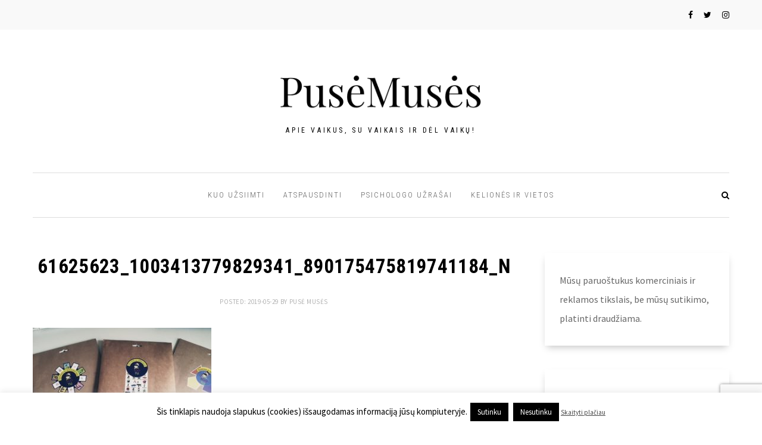

--- FILE ---
content_type: text/html; charset=UTF-8
request_url: https://pusemuses.lt/ka-kuria-mamos-egotu-priemoniu-apzvalga/61625623_1003413779829341_890175475819741184_n/
body_size: 20723
content:


<!DOCTYPE html>
<html dir="ltr" lang="lt-LT" prefix="og: https://ogp.me/ns# fb: https://ogp.me/ns/fb# website: https://ogp.me/ns/website#">
<head >
    <meta charset="UTF-8">
    <meta http-equiv="x-ua-compatible" content="ie=edge">
    <meta name="viewport" content="width=device-width, initial-scale=1">
    <!-- Google Tag Manager -->
    <script>(function (w, d, s, l, i) {
            w[l] = w[l] || [];
            w[l].push({
                'gtm.start':
                    new Date().getTime(), event: 'gtm.js'
            });
            var f = d.getElementsByTagName(s)[0],
                j = d.createElement(s), dl = l != 'dataLayer' ? '&l=' + l : '';
            j.async = true;
            j.src =
                'https://www.googletagmanager.com/gtm.js?id=' + i + dl;
            f.parentNode.insertBefore(j, f);
        })(window, document, 'script', 'dataLayer', 'GTM-TPDFFHV');</script>
    <!-- End Google Tag Manager -->
	<script async src="https://pagead2.googlesyndication.com/pagead/js/adsbygoogle.js"></script>
<script>
  (adsbygoogle = window.adsbygoogle || []).push({
    google_ad_client: "ca-pub-4029991471681554",
    enable_page_level_ads: true
  });
</script>
    

<meta name="wpsso-begin" content="wpsso structured data begin"/>
<!-- generator:1 --><meta name="generator" content="WPSSO Core 18.22.0/S"/>
<link rel="shortlink" href="https://pusemuses.lt/?p=1247"/>
<meta property="fb:app_id" content="443230082832887"/>
<meta property="og:type" content="website"/>
<meta property="og:url" content="https://pusemuses.lt/ka-kuria-mamos-egotu-priemoniu-apzvalga/61625623_1003413779829341_890175475819741184_n/"/>
<meta property="og:locale" content="lt_LT"/>
<meta property="og:site_name" content="PusėMusės"/>
<meta property="og:title" content="61625623_1003413779829341_890175475819741184_n | PusėMusės"/>
<meta property="og:description" content="No description."/>
<meta property="og:updated_time" content="2019-05-29T12:10:47+00:00"/>
<meta name="twitter:domain" content="pusemuses.lt"/>
<meta name="twitter:site" content="@pusemuses"/>
<meta name="twitter:title" content="61625623_1003413779829341_890175475819741184_n | PusėMusės"/>
<meta name="twitter:description" content="No description."/>
<meta name="twitter:card" content="summary"/>
<script type="application/ld+json" id="wpsso-schema-graph">{
    "@context": "https://schema.org",
    "@graph": [
        {
            "@id": "/ka-kuria-mamos-egotu-priemoniu-apzvalga/61625623_1003413779829341_890175475819741184_n/#sso/webpage/1247",
            "@context": "https://schema.org",
            "@type": "WebPage",
            "mainEntityOfPage": "https://pusemuses.lt/ka-kuria-mamos-egotu-priemoniu-apzvalga/61625623_1003413779829341_890175475819741184_n/",
            "url": "https://pusemuses.lt/ka-kuria-mamos-egotu-priemoniu-apzvalga/61625623_1003413779829341_890175475819741184_n/",
            "sameAs": [
                "https://pusemuses.lt/?p=1247"
            ],
            "name": "61625623_1003413779829341_890175475819741184_n | Pus\u0117Mus\u0117s",
            "description": "No description.",
            "potentialAction": [
                {
                    "@context": "https://schema.org",
                    "@type": "ReadAction",
                    "target": "https://pusemuses.lt/ka-kuria-mamos-egotu-priemoniu-apzvalga/61625623_1003413779829341_890175475819741184_n/"
                }
            ],
            "publisher": [
                {
                    "@id": "/#sso/organization/site/org-logo-url"
                }
            ],
            "headline": "61625623_1003413779829341_890175475819741184_n | Pus\u0117Mus\u0117s",
            "inLanguage": "lt_LT",
            "datePublished": "2019-05-29T12:10:47+00:00",
            "dateModified": "2019-05-29T12:10:47+00:00",
            "author": {
                "@id": "/ae6229e79d2efca70f8743d5d87a8cad#sso/person"
            },
            "commentCount": 0
        },
        {
            "@id": "/#sso/organization/site/org-logo-url",
            "@context": "https://schema.org",
            "@type": "Organization",
            "url": "https://pusemuses.lt/",
            "name": "Pus\u0117Mus\u0117s",
            "description": "Apie vaikus, su vaikais ir d\u0117l vaik\u0173!",
            "sameAs": [
                "https://www.facebook.com/PuseMuses/",
                "https://twitter.com/pusemuses"
            ]
        },
        {
            "@id": "/ae6229e79d2efca70f8743d5d87a8cad#sso/person",
            "@context": "https://schema.org",
            "@type": "Person",
            "name": "Pus\u0117 Mus\u0117s",
            "givenName": "Agnessa",
            "familyName": "Ogar",
            "description": "Author archive page for Pus\u0117 Mus\u0117s."
        }
    ]
}</script>
<meta name="wpsso-end" content="wpsso structured data end"/>
<meta name="wpsso-cached" content="no cache for pusemuses.lt"/>
<meta name="wpsso-added" content="2026-01-29T17:11:21+00:00 in 0.016595 secs (15.04 MB peak)"/>

<!-- Manifest added by SuperPWA - Progressive Web Apps Plugin For WordPress -->
<link rel="manifest" href="/superpwa-manifest.json">
<meta name="theme-color" content="#D5E0EB">
<meta name="mobile-web-app-capable" content="yes">
<meta name="apple-touch-fullscreen" content="yes">
<meta name="apple-mobile-web-app-title" content="PusėMusės">
<meta name="application-name" content="PusėMusės">
<meta name="apple-mobile-web-app-capable" content="yes">
<meta name="apple-mobile-web-app-status-bar-style" content="default">
<link rel="apple-touch-icon"  href="https://pusemuses.lt/wp-content/uploads/2019/11/03_pusemuses_logotipas-rgb.png">
<link rel="apple-touch-icon" sizes="192x192" href="https://pusemuses.lt/wp-content/uploads/2019/11/03_pusemuses_logotipas-rgb.png">
<!-- / SuperPWA.com -->
<title>61625623_1003413779829341_890175475819741184_n | PusėMusės</title>

		<!-- All in One SEO 4.8.3.2 - aioseo.com -->
	<meta name="robots" content="max-snippet:-1, max-image-preview:large, max-video-preview:-1" />
	<meta name="author" content="Pusė Musės"/>
	<link rel="canonical" href="https://pusemuses.lt/ka-kuria-mamos-egotu-priemoniu-apzvalga/61625623_1003413779829341_890175475819741184_n/" />
	<meta name="generator" content="All in One SEO (AIOSEO) 4.8.3.2" />
		<!-- All in One SEO -->

<link rel='dns-prefetch' href='//fonts.googleapis.com' />
<link rel='dns-prefetch' href='//www.googletagmanager.com' />
<link rel="alternate" type="application/rss+xml" title="PusėMusės &raquo; Įrašų RSS srautas" href="https://pusemuses.lt/feed/" />
<link rel="alternate" type="application/rss+xml" title="PusėMusės &raquo; Komentarų RSS srautas" href="https://pusemuses.lt/comments/feed/" />
<link rel="alternate" type="application/rss+xml" title="PusėMusės &raquo; Įrašo „61625623_1003413779829341_890175475819741184_n“ komentarų RSS srautas" href="https://pusemuses.lt/ka-kuria-mamos-egotu-priemoniu-apzvalga/61625623_1003413779829341_890175475819741184_n/feed/" />
<link rel="alternate" title="oEmbed (JSON)" type="application/json+oembed" href="https://pusemuses.lt/wp-json/oembed/1.0/embed?url=https%3A%2F%2Fpusemuses.lt%2Fka-kuria-mamos-egotu-priemoniu-apzvalga%2F61625623_1003413779829341_890175475819741184_n%2F" />
<link rel="alternate" title="oEmbed (XML)" type="text/xml+oembed" href="https://pusemuses.lt/wp-json/oembed/1.0/embed?url=https%3A%2F%2Fpusemuses.lt%2Fka-kuria-mamos-egotu-priemoniu-apzvalga%2F61625623_1003413779829341_890175475819741184_n%2F&#038;format=xml" />
<style id='wp-img-auto-sizes-contain-inline-css' type='text/css'>
img:is([sizes=auto i],[sizes^="auto," i]){contain-intrinsic-size:3000px 1500px}
/*# sourceURL=wp-img-auto-sizes-contain-inline-css */
</style>
<style id='wp-emoji-styles-inline-css' type='text/css'>

	img.wp-smiley, img.emoji {
		display: inline !important;
		border: none !important;
		box-shadow: none !important;
		height: 1em !important;
		width: 1em !important;
		margin: 0 0.07em !important;
		vertical-align: -0.1em !important;
		background: none !important;
		padding: 0 !important;
	}
/*# sourceURL=wp-emoji-styles-inline-css */
</style>
<style id='wp-block-library-inline-css' type='text/css'>
:root{--wp-block-synced-color:#7a00df;--wp-block-synced-color--rgb:122,0,223;--wp-bound-block-color:var(--wp-block-synced-color);--wp-editor-canvas-background:#ddd;--wp-admin-theme-color:#007cba;--wp-admin-theme-color--rgb:0,124,186;--wp-admin-theme-color-darker-10:#006ba1;--wp-admin-theme-color-darker-10--rgb:0,107,160.5;--wp-admin-theme-color-darker-20:#005a87;--wp-admin-theme-color-darker-20--rgb:0,90,135;--wp-admin-border-width-focus:2px}@media (min-resolution:192dpi){:root{--wp-admin-border-width-focus:1.5px}}.wp-element-button{cursor:pointer}:root .has-very-light-gray-background-color{background-color:#eee}:root .has-very-dark-gray-background-color{background-color:#313131}:root .has-very-light-gray-color{color:#eee}:root .has-very-dark-gray-color{color:#313131}:root .has-vivid-green-cyan-to-vivid-cyan-blue-gradient-background{background:linear-gradient(135deg,#00d084,#0693e3)}:root .has-purple-crush-gradient-background{background:linear-gradient(135deg,#34e2e4,#4721fb 50%,#ab1dfe)}:root .has-hazy-dawn-gradient-background{background:linear-gradient(135deg,#faaca8,#dad0ec)}:root .has-subdued-olive-gradient-background{background:linear-gradient(135deg,#fafae1,#67a671)}:root .has-atomic-cream-gradient-background{background:linear-gradient(135deg,#fdd79a,#004a59)}:root .has-nightshade-gradient-background{background:linear-gradient(135deg,#330968,#31cdcf)}:root .has-midnight-gradient-background{background:linear-gradient(135deg,#020381,#2874fc)}:root{--wp--preset--font-size--normal:16px;--wp--preset--font-size--huge:42px}.has-regular-font-size{font-size:1em}.has-larger-font-size{font-size:2.625em}.has-normal-font-size{font-size:var(--wp--preset--font-size--normal)}.has-huge-font-size{font-size:var(--wp--preset--font-size--huge)}.has-text-align-center{text-align:center}.has-text-align-left{text-align:left}.has-text-align-right{text-align:right}.has-fit-text{white-space:nowrap!important}#end-resizable-editor-section{display:none}.aligncenter{clear:both}.items-justified-left{justify-content:flex-start}.items-justified-center{justify-content:center}.items-justified-right{justify-content:flex-end}.items-justified-space-between{justify-content:space-between}.screen-reader-text{border:0;clip-path:inset(50%);height:1px;margin:-1px;overflow:hidden;padding:0;position:absolute;width:1px;word-wrap:normal!important}.screen-reader-text:focus{background-color:#ddd;clip-path:none;color:#444;display:block;font-size:1em;height:auto;left:5px;line-height:normal;padding:15px 23px 14px;text-decoration:none;top:5px;width:auto;z-index:100000}html :where(.has-border-color){border-style:solid}html :where([style*=border-top-color]){border-top-style:solid}html :where([style*=border-right-color]){border-right-style:solid}html :where([style*=border-bottom-color]){border-bottom-style:solid}html :where([style*=border-left-color]){border-left-style:solid}html :where([style*=border-width]){border-style:solid}html :where([style*=border-top-width]){border-top-style:solid}html :where([style*=border-right-width]){border-right-style:solid}html :where([style*=border-bottom-width]){border-bottom-style:solid}html :where([style*=border-left-width]){border-left-style:solid}html :where(img[class*=wp-image-]){height:auto;max-width:100%}:where(figure){margin:0 0 1em}html :where(.is-position-sticky){--wp-admin--admin-bar--position-offset:var(--wp-admin--admin-bar--height,0px)}@media screen and (max-width:600px){html :where(.is-position-sticky){--wp-admin--admin-bar--position-offset:0px}}

/*# sourceURL=wp-block-library-inline-css */
</style><style id='global-styles-inline-css' type='text/css'>
:root{--wp--preset--aspect-ratio--square: 1;--wp--preset--aspect-ratio--4-3: 4/3;--wp--preset--aspect-ratio--3-4: 3/4;--wp--preset--aspect-ratio--3-2: 3/2;--wp--preset--aspect-ratio--2-3: 2/3;--wp--preset--aspect-ratio--16-9: 16/9;--wp--preset--aspect-ratio--9-16: 9/16;--wp--preset--color--black: #000000;--wp--preset--color--cyan-bluish-gray: #abb8c3;--wp--preset--color--white: #ffffff;--wp--preset--color--pale-pink: #f78da7;--wp--preset--color--vivid-red: #cf2e2e;--wp--preset--color--luminous-vivid-orange: #ff6900;--wp--preset--color--luminous-vivid-amber: #fcb900;--wp--preset--color--light-green-cyan: #7bdcb5;--wp--preset--color--vivid-green-cyan: #00d084;--wp--preset--color--pale-cyan-blue: #8ed1fc;--wp--preset--color--vivid-cyan-blue: #0693e3;--wp--preset--color--vivid-purple: #9b51e0;--wp--preset--gradient--vivid-cyan-blue-to-vivid-purple: linear-gradient(135deg,rgb(6,147,227) 0%,rgb(155,81,224) 100%);--wp--preset--gradient--light-green-cyan-to-vivid-green-cyan: linear-gradient(135deg,rgb(122,220,180) 0%,rgb(0,208,130) 100%);--wp--preset--gradient--luminous-vivid-amber-to-luminous-vivid-orange: linear-gradient(135deg,rgb(252,185,0) 0%,rgb(255,105,0) 100%);--wp--preset--gradient--luminous-vivid-orange-to-vivid-red: linear-gradient(135deg,rgb(255,105,0) 0%,rgb(207,46,46) 100%);--wp--preset--gradient--very-light-gray-to-cyan-bluish-gray: linear-gradient(135deg,rgb(238,238,238) 0%,rgb(169,184,195) 100%);--wp--preset--gradient--cool-to-warm-spectrum: linear-gradient(135deg,rgb(74,234,220) 0%,rgb(151,120,209) 20%,rgb(207,42,186) 40%,rgb(238,44,130) 60%,rgb(251,105,98) 80%,rgb(254,248,76) 100%);--wp--preset--gradient--blush-light-purple: linear-gradient(135deg,rgb(255,206,236) 0%,rgb(152,150,240) 100%);--wp--preset--gradient--blush-bordeaux: linear-gradient(135deg,rgb(254,205,165) 0%,rgb(254,45,45) 50%,rgb(107,0,62) 100%);--wp--preset--gradient--luminous-dusk: linear-gradient(135deg,rgb(255,203,112) 0%,rgb(199,81,192) 50%,rgb(65,88,208) 100%);--wp--preset--gradient--pale-ocean: linear-gradient(135deg,rgb(255,245,203) 0%,rgb(182,227,212) 50%,rgb(51,167,181) 100%);--wp--preset--gradient--electric-grass: linear-gradient(135deg,rgb(202,248,128) 0%,rgb(113,206,126) 100%);--wp--preset--gradient--midnight: linear-gradient(135deg,rgb(2,3,129) 0%,rgb(40,116,252) 100%);--wp--preset--font-size--small: 13px;--wp--preset--font-size--medium: 20px;--wp--preset--font-size--large: 36px;--wp--preset--font-size--x-large: 42px;--wp--preset--spacing--20: 0.44rem;--wp--preset--spacing--30: 0.67rem;--wp--preset--spacing--40: 1rem;--wp--preset--spacing--50: 1.5rem;--wp--preset--spacing--60: 2.25rem;--wp--preset--spacing--70: 3.38rem;--wp--preset--spacing--80: 5.06rem;--wp--preset--shadow--natural: 6px 6px 9px rgba(0, 0, 0, 0.2);--wp--preset--shadow--deep: 12px 12px 50px rgba(0, 0, 0, 0.4);--wp--preset--shadow--sharp: 6px 6px 0px rgba(0, 0, 0, 0.2);--wp--preset--shadow--outlined: 6px 6px 0px -3px rgb(255, 255, 255), 6px 6px rgb(0, 0, 0);--wp--preset--shadow--crisp: 6px 6px 0px rgb(0, 0, 0);}:where(.is-layout-flex){gap: 0.5em;}:where(.is-layout-grid){gap: 0.5em;}body .is-layout-flex{display: flex;}.is-layout-flex{flex-wrap: wrap;align-items: center;}.is-layout-flex > :is(*, div){margin: 0;}body .is-layout-grid{display: grid;}.is-layout-grid > :is(*, div){margin: 0;}:where(.wp-block-columns.is-layout-flex){gap: 2em;}:where(.wp-block-columns.is-layout-grid){gap: 2em;}:where(.wp-block-post-template.is-layout-flex){gap: 1.25em;}:where(.wp-block-post-template.is-layout-grid){gap: 1.25em;}.has-black-color{color: var(--wp--preset--color--black) !important;}.has-cyan-bluish-gray-color{color: var(--wp--preset--color--cyan-bluish-gray) !important;}.has-white-color{color: var(--wp--preset--color--white) !important;}.has-pale-pink-color{color: var(--wp--preset--color--pale-pink) !important;}.has-vivid-red-color{color: var(--wp--preset--color--vivid-red) !important;}.has-luminous-vivid-orange-color{color: var(--wp--preset--color--luminous-vivid-orange) !important;}.has-luminous-vivid-amber-color{color: var(--wp--preset--color--luminous-vivid-amber) !important;}.has-light-green-cyan-color{color: var(--wp--preset--color--light-green-cyan) !important;}.has-vivid-green-cyan-color{color: var(--wp--preset--color--vivid-green-cyan) !important;}.has-pale-cyan-blue-color{color: var(--wp--preset--color--pale-cyan-blue) !important;}.has-vivid-cyan-blue-color{color: var(--wp--preset--color--vivid-cyan-blue) !important;}.has-vivid-purple-color{color: var(--wp--preset--color--vivid-purple) !important;}.has-black-background-color{background-color: var(--wp--preset--color--black) !important;}.has-cyan-bluish-gray-background-color{background-color: var(--wp--preset--color--cyan-bluish-gray) !important;}.has-white-background-color{background-color: var(--wp--preset--color--white) !important;}.has-pale-pink-background-color{background-color: var(--wp--preset--color--pale-pink) !important;}.has-vivid-red-background-color{background-color: var(--wp--preset--color--vivid-red) !important;}.has-luminous-vivid-orange-background-color{background-color: var(--wp--preset--color--luminous-vivid-orange) !important;}.has-luminous-vivid-amber-background-color{background-color: var(--wp--preset--color--luminous-vivid-amber) !important;}.has-light-green-cyan-background-color{background-color: var(--wp--preset--color--light-green-cyan) !important;}.has-vivid-green-cyan-background-color{background-color: var(--wp--preset--color--vivid-green-cyan) !important;}.has-pale-cyan-blue-background-color{background-color: var(--wp--preset--color--pale-cyan-blue) !important;}.has-vivid-cyan-blue-background-color{background-color: var(--wp--preset--color--vivid-cyan-blue) !important;}.has-vivid-purple-background-color{background-color: var(--wp--preset--color--vivid-purple) !important;}.has-black-border-color{border-color: var(--wp--preset--color--black) !important;}.has-cyan-bluish-gray-border-color{border-color: var(--wp--preset--color--cyan-bluish-gray) !important;}.has-white-border-color{border-color: var(--wp--preset--color--white) !important;}.has-pale-pink-border-color{border-color: var(--wp--preset--color--pale-pink) !important;}.has-vivid-red-border-color{border-color: var(--wp--preset--color--vivid-red) !important;}.has-luminous-vivid-orange-border-color{border-color: var(--wp--preset--color--luminous-vivid-orange) !important;}.has-luminous-vivid-amber-border-color{border-color: var(--wp--preset--color--luminous-vivid-amber) !important;}.has-light-green-cyan-border-color{border-color: var(--wp--preset--color--light-green-cyan) !important;}.has-vivid-green-cyan-border-color{border-color: var(--wp--preset--color--vivid-green-cyan) !important;}.has-pale-cyan-blue-border-color{border-color: var(--wp--preset--color--pale-cyan-blue) !important;}.has-vivid-cyan-blue-border-color{border-color: var(--wp--preset--color--vivid-cyan-blue) !important;}.has-vivid-purple-border-color{border-color: var(--wp--preset--color--vivid-purple) !important;}.has-vivid-cyan-blue-to-vivid-purple-gradient-background{background: var(--wp--preset--gradient--vivid-cyan-blue-to-vivid-purple) !important;}.has-light-green-cyan-to-vivid-green-cyan-gradient-background{background: var(--wp--preset--gradient--light-green-cyan-to-vivid-green-cyan) !important;}.has-luminous-vivid-amber-to-luminous-vivid-orange-gradient-background{background: var(--wp--preset--gradient--luminous-vivid-amber-to-luminous-vivid-orange) !important;}.has-luminous-vivid-orange-to-vivid-red-gradient-background{background: var(--wp--preset--gradient--luminous-vivid-orange-to-vivid-red) !important;}.has-very-light-gray-to-cyan-bluish-gray-gradient-background{background: var(--wp--preset--gradient--very-light-gray-to-cyan-bluish-gray) !important;}.has-cool-to-warm-spectrum-gradient-background{background: var(--wp--preset--gradient--cool-to-warm-spectrum) !important;}.has-blush-light-purple-gradient-background{background: var(--wp--preset--gradient--blush-light-purple) !important;}.has-blush-bordeaux-gradient-background{background: var(--wp--preset--gradient--blush-bordeaux) !important;}.has-luminous-dusk-gradient-background{background: var(--wp--preset--gradient--luminous-dusk) !important;}.has-pale-ocean-gradient-background{background: var(--wp--preset--gradient--pale-ocean) !important;}.has-electric-grass-gradient-background{background: var(--wp--preset--gradient--electric-grass) !important;}.has-midnight-gradient-background{background: var(--wp--preset--gradient--midnight) !important;}.has-small-font-size{font-size: var(--wp--preset--font-size--small) !important;}.has-medium-font-size{font-size: var(--wp--preset--font-size--medium) !important;}.has-large-font-size{font-size: var(--wp--preset--font-size--large) !important;}.has-x-large-font-size{font-size: var(--wp--preset--font-size--x-large) !important;}
/*# sourceURL=global-styles-inline-css */
</style>

<style id='classic-theme-styles-inline-css' type='text/css'>
/*! This file is auto-generated */
.wp-block-button__link{color:#fff;background-color:#32373c;border-radius:9999px;box-shadow:none;text-decoration:none;padding:calc(.667em + 2px) calc(1.333em + 2px);font-size:1.125em}.wp-block-file__button{background:#32373c;color:#fff;text-decoration:none}
/*# sourceURL=/wp-includes/css/classic-themes.min.css */
</style>
<link rel='stylesheet' id='contact-form-7-css' href='https://pusemuses.lt/wp-content/plugins/contact-form-7/includes/css/styles.css?ver=6.0.6' type='text/css' media='all' />
<link rel='stylesheet' id='cookie-law-info-css' href='https://pusemuses.lt/wp-content/plugins/cookie-law-info/legacy/public/css/cookie-law-info-public.css?ver=3.2.10' type='text/css' media='all' />
<link rel='stylesheet' id='cookie-law-info-gdpr-css' href='https://pusemuses.lt/wp-content/plugins/cookie-law-info/legacy/public/css/cookie-law-info-gdpr.css?ver=3.2.10' type='text/css' media='all' />
<link rel='stylesheet' id='egotype-css-css' href='https://pusemuses.lt/wp-content/plugins/egotype-shortcodes/style.css?ver=1769706681' type='text/css' media='all' />
<link rel='stylesheet' id='parent-style-css' href='https://pusemuses.lt/wp-content/themes/roosevelt/style.css?ver=0df0758adefde87d1918cd18c6c48288' type='text/css' media='all' />
<link rel='stylesheet' id='child-style-css' href='https://pusemuses.lt/wp-content/themes/roosevelt-child/style.css?ver=0df0758adefde87d1918cd18c6c48288' type='text/css' media='all' />
<link rel='stylesheet' id='normalize-css' href='https://pusemuses.lt/wp-content/themes/roosevelt/dist/css/normalize.css?ver=7.0.0' type='text/css' media='all' />
<link rel='stylesheet' id='font-awesome-css' href='https://pusemuses.lt/wp-content/themes/roosevelt/dist/css/font-awesome.min.css?ver=4.7.0' type='text/css' media='all' />
<link rel='stylesheet' id='magnific-popup-css' href='https://pusemuses.lt/wp-content/themes/roosevelt/dist/css/magnific-popup.css?ver=1.1.0' type='text/css' media='all' />
<link rel='stylesheet' id='slick-css-css' href='https://pusemuses.lt/wp-content/themes/roosevelt/dist/css/slick.css?ver=1.0.10' type='text/css' media='all' />
<link rel='stylesheet' id='slicknav-css-css' href='https://pusemuses.lt/wp-content/themes/roosevelt/dist/css/slicknav.min.css?ver=1.6.0' type='text/css' media='all' />
<link rel='stylesheet' id='sliderpro-css-css' href='https://pusemuses.lt/wp-content/themes/roosevelt/dist/css/slider-pro.min.css?ver=1.3' type='text/css' media='all' />
<link rel='stylesheet' id='roo-css-css' href='https://pusemuses.lt/wp-content/themes/roosevelt/style.css?ver=0df0758adefde87d1918cd18c6c48288' type='text/css' media='all' />
<link rel='stylesheet' id='simple-likes-public-css-css' href='https://pusemuses.lt/wp-content/themes/roosevelt/dist/css/simple-likes-public.css?ver=0.5' type='text/css' media='all' />
<link rel='stylesheet' id='kirki_google_fonts-css' href='https://fonts.googleapis.com/css?family=Source+Sans+Pro%3Aregular%7CRoboto+Condensed%3A700%2Cregular%2C300&#038;subset=latin-ext&#038;ver=3.0.15' type='text/css' media='all' />
<link rel='stylesheet' id='kirki-styles-roo_theme_mod-css' href='https://pusemuses.lt/wp-content/themes/roosevelt/inc/kirki/assets/css/kirki-styles.css?ver=3.0.15' type='text/css' media='all' />
<style id='kirki-styles-roo_theme_mod-inline-css' type='text/css'>
body, input, button{font-family:"Source Sans Pro", Helvetica, Arial, sans-serif;font-weight:400;font-style:normal;}p, ul, ol, table, address, fieldset, .woocommerce table.wishlist_table, .woocommerce table.my_account_orders, .yith-wcwl-add-button a, .yith-wcwl-add-button span{font-size:16px;font-weight:400;font-style:normal;}.post-header{font-weight:400;font-style:normal;text-align:center;}.post-excerpt{font-weight:400;font-style:normal;text-align:center;}.post-tags, .post-nav{font-weight:400;font-style:normal;text-align:center;}h1{font-family:"Roboto Condensed", Helvetica, Arial, sans-serif;font-size:33px;font-weight:700;font-style:normal;letter-spacing:0.01em;line-height:1.4;text-transform:uppercase;color:#000000;}h2{font-family:"Roboto Condensed", Helvetica, Arial, sans-serif;font-size:27px;font-weight:700;font-style:normal;letter-spacing:0.01em;line-height:1.4;text-transform:uppercase;color:#000000;}h3{font-family:"Roboto Condensed", Helvetica, Arial, sans-serif;font-size:23px;font-weight:700;font-style:normal;letter-spacing:0.01em;line-height:1.4;text-transform:uppercase;color:#000000;}h4{font-family:"Roboto Condensed", Helvetica, Arial, sans-serif;font-size:19px;font-weight:700;font-style:normal;letter-spacing:0.01em;line-height:1.4;text-transform:uppercase;color:#000000;}h5, .woocommerce .product_list_widget > li > a:not(.remove), .woocommerce.product_list_widget > li > a:not(.remove){font-family:"Roboto Condensed", Helvetica, Arial, sans-serif;font-size:16px;font-weight:700;font-style:normal;letter-spacing:0.01em;line-height:1.4;text-transform:uppercase;color:#000000;}h6{font-family:"Roboto Condensed", Helvetica, Arial, sans-serif;font-size:13px;font-weight:700;font-style:normal;letter-spacing:0.01em;line-height:1.4;text-transform:uppercase;color:#000000;}.header-title p{font-family:"Roboto Condensed", Helvetica, Arial, sans-serif;font-size:12px;font-weight:400;font-style:normal;letter-spacing:0.3em;line-height:1.4;text-transform:uppercase;color:#000000;}.feature-title h2{font-family:"Roboto Condensed", Helvetica, Arial, sans-serif;font-size:14px;font-weight:700;font-style:normal;letter-spacing:0.01em;line-height:1.4;text-transform:uppercase;color:#000000;border-color:#000000;}.widget-title{font-family:"Roboto Condensed", Helvetica, Arial, sans-serif;font-size:14px;font-weight:700;font-style:normal;letter-spacing:0.01em;line-height:1.4;text-transform:uppercase;color:#000000;border-color:#000000;background-color:#f9f9f9;border-width:0;}.sidebar .widget{border-color:#ddd;background-color:#fff;border-width:0;}.nav-menu .primary-menu li a, .nav-menu .secondary-menu li a, .footer-menu li a, .slicknav_nav a{font-family:"Roboto Condensed", Helvetica, Arial, sans-serif;font-size:13px;font-weight:300;font-style:normal;letter-spacing:0.15em;text-transform:uppercase;}.slicknav_nav a, .nav-menu .primary-menu li a, .nav-menu .secondary-menu li a, .footer-menu li a{color:#666666;}.slicknav_nav a:hover,
                      .nav-menu .primary-menu li a:hover,
                      .nav-menu .primary-menu li.current_page_item > a,
                      .nav-menu .primary-menu li.current-menu-item > a,
                      .footer-menu li a li a:hover,
                      .footer-menu li.current_page_item > a{color:#ea6060;}a{color:#000000;}a:hover{color:#000000;}h1 a, h2 a, h2 a, h3 a, h4 a, h5 a, h6 a, .post-entry h1 a, .post-entry h2 a, .post-entry h3 a, .post-entry h4 a, .post-entry h5 a, .post-entry h6 a, .post-author-profile .author a, .woocommerce .product_list_widget > li > a:not(.remove), .woocommerce.product_list_widget > li > a:not(.remove){color:#000000;}h1 a:hover,
                      h2 a:hover,
                      h3 a:hover,
                      h4 a:hover,
                      h5 a:hover,
                      h6 a:hover,
                      .post-entry h1 a:hover,
                      .post-entry h2 a:hover,
                      .post-entry h3 a:hover,
                      .post-entry h4 a:hover,
                      .post-entry h5 a:hover,
                      .post-entry h6 a:hover,
                      .post-author-profile .author a:hover,
                      .woocommerce .product_list_widget > li > a:not(.remove):hover,
                      .woocommerce.product_list_widget > li > a:not(.remove):hover{color:#666666;}.comment-navigation a, .post-entry .posts-navigation a, .posts-navigation a, .woocommerce nav.woocommerce-pagination ul li a, .woocommerce nav.woocommerce-pagination ul li span{color:#666666;}.comment-navigation a:hover,
                      .post-entry .posts-navigation a:hover,
                      .posts-navigation a:hover,
                      .woocommerce nav.woocommerce-pagination ul li a:hover,
                      .woocommerce nav.woocommerce-pagination ul li span:hover{color:#000000;}.nav-features .nav-search > a, .nav-features .nav-cart > a, .social-links a{color:#000000;}.nav-features .nav-search > a:hover,
                      .nav-features .nav-cart > a:hover,
                      .social-links a:hover{color:#666666;}.post-entry a{color:#ea6060;}.post-entry a:hover{color:#ef9a9a;}.btn.btn-default,
                      .comment-respond h3 small a,
                      .comments span.reply a,
                      .comments span.reply a,
                      .site-main input[type="submit"], .widget input[type="submit"],
                      .widget_calendar tbody td a,
                      .woocommerce-page a.button,
                      .woocommerce #respond input#submit,
                      .woocommerce a.button,
                      .woocommerce button.button,
                      .woocommerce input.button,
                      .woocommerce a.added_to_cart,
                      .woocommerce .widget_price_filter .price_slider_amount .button,
                      .woocommerce-account .addresses .title .edit{color:#666666;background-color:#dddddd;}.btn.btn-default:hover,
                      .comment-respond h3 small a:hover,
                      .comments span.reply a:hover,
                      .widget input[type="submit"]:hover,
                      .site-main input[type="submit"]:hover,
                      .widget_calendar tbody td a:hover,
                      .woocommerce-page a.button:hover,
                      .woocommerce #respond input#submit:hover,
                      .woocommerce a.button:hover,
                      .woocommerce button.button:hover,
                      .woocommerce input.button:hover,
                      .woocommerce a.added_to_cart:hover,
                      .woocommerce .widget_price_filter .price_slider_amount .button:hover,
                      .woocommerce-account .addresses .title .edit:hover{color:#666666;background-color:#cccccc;}.btn.btn-color, .woocommerce #respond input#submit.alt, .woocommerce a.button.alt, .woocommerce button.button.alt, .woocommerce input.button.alt, .widget_shopping_cart .buttons a, .roo-dynamic-cart .widget_shopping_cart_content .buttons .button, .woocommerce .product-add-to-cart a.button, .woocommerce .product-add-to-cart a.added_to_cart, .woocommerce a.button.product_type_variation{color:#ffffff;background-color:#ea6060;}.btn.btn-color:hover,
                      .woocommerce #respond input#submit.alt:hover,
                      .woocommerce a.button.alt:hover,
                      .woocommerce button.button.alt:hover,
                      .woocommerce input.button.alt:hover,
                      .widget_shopping_cart .buttons a:hover,
                      .roo-dynamic-cart .widget_shopping_cart_content .buttons .button:hover,
                      .woocommerce .product-add-to-cart a.button:hover,
                      .woocommerce .product-add-to-cart a.added_to_cart:hover,
                      .woocommerce a.button.product_type_variation:hover{color:#ffffff;background-color:#ef9a9a;}.post-category a, .post-category .separator{color:#9a9a9a;}.post-category a:hover{color:#9a9a9a;}.posted-info a{color:#b4b4b4;}.posted-info a:hover{color:#b4b4b4;}.post-meta a{color:#666666;}.post-meta a:hover{color:#666666;}.post-views, .post-likes{color:#666666;}.post-tags a, .product-tags a, .widget .tagcloud a{color:#ffffff;background-color:#ea6060;}.product-tags a:hover,
                      .post-tags a:hover,
                      .widget .tagcloud a:hover{color:#ffffff;background-color:#ef9a9a;}blockquote{font-family:"Roboto Condensed", Helvetica, Arial, sans-serif;font-size:18px;font-weight:400;font-style:normal;letter-spacing:0.01em;line-height:1.8;text-transform:none;}.nav-search .form-control{font-family:"Roboto Condensed", Helvetica, Arial, sans-serif;font-weight:700;font-style:normal;text-transform:uppercase;}mark{background-color:#ea6060;}.lead.lead-color, .dc.dc-color:first-letter{color:#ea6060;border-color:#ea6060;}.lead.lead-background.lead-color, .dc.dc-background.dc-color:first-letter{background-color:#ea6060;}.cart-contents-count{background-color:#ea6060;color:#ffffff;}.woocommerce span.onsale{background-color:#ea6060;color:#ffffff;}.woocommerce .star-rating::before, .woocommerce .star-rating, .woocommerce p.stars a::before{color:#ea6060;}.woocommerce .widget_price_filter .ui-slider .ui-slider-range, .woocommerce .widget_price_filter .ui-slider .ui-slider-handle, .woocommerce .widget_price_filter .ui-slider .ui-slider-range, .woocommerce .widget_price_filter .ui-slider .ui-slider-handle{background-color:#ea6060;}.navbar-brand > img{height:20px;}.header-title img{width:350px;}.header-title{height:240px;}.footer-logo img{height:20px;}
/*# sourceURL=kirki-styles-roo_theme_mod-inline-css */
</style>
<script type="text/javascript" src="https://pusemuses.lt/wp-includes/js/jquery/jquery.min.js?ver=3.7.1" id="jquery-core-js"></script>
<script type="text/javascript" src="https://pusemuses.lt/wp-includes/js/jquery/jquery-migrate.min.js?ver=3.4.1" id="jquery-migrate-js"></script>
<script type="text/javascript" id="cookie-law-info-js-extra">
/* <![CDATA[ */
var Cli_Data = {"nn_cookie_ids":[],"cookielist":[],"non_necessary_cookies":[],"ccpaEnabled":"","ccpaRegionBased":"","ccpaBarEnabled":"","strictlyEnabled":["necessary","obligatoire"],"ccpaType":"gdpr","js_blocking":"","custom_integration":"","triggerDomRefresh":"","secure_cookies":""};
var cli_cookiebar_settings = {"animate_speed_hide":"500","animate_speed_show":"500","background":"#fff","border":"#444","border_on":"","button_1_button_colour":"#000","button_1_button_hover":"#000000","button_1_link_colour":"#fff","button_1_as_button":"1","button_1_new_win":"","button_2_button_colour":"#333","button_2_button_hover":"#292929","button_2_link_colour":"#444","button_2_as_button":"","button_2_hidebar":"","button_3_button_colour":"#000","button_3_button_hover":"#000000","button_3_link_colour":"#fff","button_3_as_button":"1","button_3_new_win":"","button_4_button_colour":"#000","button_4_button_hover":"#000000","button_4_link_colour":"#fff","button_4_as_button":"1","button_7_button_colour":"#61a229","button_7_button_hover":"#4e8221","button_7_link_colour":"#fff","button_7_as_button":"1","button_7_new_win":"","font_family":"inherit","header_fix":"","notify_animate_hide":"1","notify_animate_show":"","notify_div_id":"#cookie-law-info-bar","notify_position_horizontal":"right","notify_position_vertical":"bottom","scroll_close":"","scroll_close_reload":"","accept_close_reload":"","reject_close_reload":"","showagain_tab":"1","showagain_background":"#fff","showagain_border":"#000","showagain_div_id":"#cookie-law-info-again","showagain_x_position":"100px","text":"#000","show_once_yn":"","show_once":"10000","logging_on":"","as_popup":"","popup_overlay":"1","bar_heading_text":"","cookie_bar_as":"banner","popup_showagain_position":"bottom-right","widget_position":"left"};
var log_object = {"ajax_url":"https://pusemuses.lt/wp-admin/admin-ajax.php"};
//# sourceURL=cookie-law-info-js-extra
/* ]]> */
</script>
<script type="text/javascript" src="https://pusemuses.lt/wp-content/plugins/cookie-law-info/legacy/public/js/cookie-law-info-public.js?ver=3.2.10" id="cookie-law-info-js"></script>
<script type="text/javascript" id="simple-likes-public-js-js-extra">
/* <![CDATA[ */
var simpleLikes = {"ajaxurl":"https://pusemuses.lt/wp-admin/admin-ajax.php","like":"Love","unlike":"Loved"};
//# sourceURL=simple-likes-public-js-js-extra
/* ]]> */
</script>
<script type="text/javascript" src="https://pusemuses.lt/wp-content/themes/roosevelt/dist/js/simple-likes-public.min.js?ver=0.5" id="simple-likes-public-js-js"></script>
<link rel="https://api.w.org/" href="https://pusemuses.lt/wp-json/" /><link rel="alternate" title="JSON" type="application/json" href="https://pusemuses.lt/wp-json/wp/v2/media/1247" /><link rel="EditURI" type="application/rsd+xml" title="RSD" href="https://pusemuses.lt/xmlrpc.php?rsd" />

<meta name="generator" content="Site Kit by Google 1.154.0" />				<style type="text/css" id="c4wp-checkout-css">
					.woocommerce-checkout .c4wp_captcha_field {
						margin-bottom: 10px;
						margin-top: 15px;
						position: relative;
						display: inline-block;
					}
				</style>
								<style type="text/css" id="c4wp-v3-lp-form-css">
					.login #login, .login #lostpasswordform {
						min-width: 350px !important;
					}
					.wpforms-field-c4wp iframe {
						width: 100% !important;
					}
				</style>
							<style type="text/css" id="c4wp-v3-lp-form-css">
				.login #login, .login #lostpasswordform {
					min-width: 350px !important;
				}
				.wpforms-field-c4wp iframe {
					width: 100% !important;
				}
			</style>
			</head>
<body class="attachment wp-singular attachment-template-default single single-attachment postid-1247 attachmentid-1247 attachment-jpeg wp-theme-roosevelt wp-child-theme-roosevelt-child header-mobile ltr header-desktop sticky-effect logo-sticky header-primary-nav wpsso-post-1247-type-attachment">
<!-- Google Tag Manager (noscript) -->
<noscript>
    <iframe src="https://www.googletagmanager.com/ns.html?id=GTM-TPDFFHV"
            height="0" width="0" style="display:none;visibility:hidden"></iframe>
</noscript>
<!-- End Google Tag Manager (noscript) -->
<header class="site-header">
            <div class="secondary-nav-wrapper">
            <nav class="secondary-nav">
                <div class="container">
                    <div class="navbar-wrapper">

                        
                                                    <div class="nav-features">
                                		<div class="social-links">
							<a href="https://www.facebook.com/PuseMuses/" target="_blank"><i class="fa fa-facebook"></i></a>
													<a href="https://twitter.com/pusemuses" target="_blank"><i class="fa fa-twitter"></i></a>
										<a href="https://www.instagram.com/pusemuses/" target="_blank"><i class="fa fa-instagram"></i></a>
																																												</div>
		                            </div>
                        
                    </div>
                </div>
            </nav>
        </div>
    
    
        <div class="header-title-wrapper">
            <div class="container">
                <div class="header-title">
                    <div>
                        <div>

                                                                                                <h2>
                                        <a href="https://pusemuses.lt/">
                                            <img src="https://pusemuses.lt/wp-content/uploads/2018/07/PusėMusės-1.png"
                                                 alt="PusėMusės"/>
                                        </a>
                                    </h2>
                                                            
                                                            <p>Apie vaikus, su vaikais ir dėl vaikų!</p>
                            
                        </div>
                    </div>
                </div>
            </div>
        </div>
    
            <div class="primary-nav-wrapper">
            <nav class="primary-nav">
                <div class="container">
                    <div class="navbar-wrapper">

                                                    <div class="navbar-header">
                                <a class="navbar-brand" href="https://pusemuses.lt/"><img
                                            src="https://pusemuses.lt/wp-content/uploads/2018/07/PusėMusės.png"
                                            alt="PusėMusės"/></a>
                            </div>
                        
                                                    <div class="nav-menu">
                                <ul id="menu-main" class="primary-menu"><li id="menu-item-183" class="menu-item menu-item-type-taxonomy menu-item-object-category menu-item-183"><a href="https://pusemuses.lt/category/kuo-uzsiimti/">Kuo užsiimti</a></li>
<li id="menu-item-545" class="menu-item menu-item-type-taxonomy menu-item-object-category menu-item-545"><a href="https://pusemuses.lt/category/atspausdinti/">Atspausdinti</a></li>
<li id="menu-item-184" class="menu-item menu-item-type-taxonomy menu-item-object-category menu-item-184"><a href="https://pusemuses.lt/category/psichologo-uzrasai/">Psichologo užrašai</a></li>
<li id="menu-item-209" class="menu-item menu-item-type-taxonomy menu-item-object-category menu-item-209"><a href="https://pusemuses.lt/category/keliones/">Kelionės ir vietos</a></li>
</ul>                            </div>
                        
                        <div class="nav-menu-mobile"></div>

                        <div class="nav-features">

                            
                                                            <div class="nav-search">
                                    <a class="open-search-overlay"><i class="fa fa-search"></i></a>
                                    <div class="search-form-container">
  <form role="search" method="get" class="search-form form" action="https://pusemuses.lt/">

    <label class="sr-only">Search for: </label>

    <div class="input-group">
      <input type="search" value="" name="s" class="search-field form-control" placeholder="Enter Keyword..." required>
      <span class="input-group-btn">
        <button type="submit" class="btn search-submit"><i class="fa fa-search"></i></button>
      </span>
    </div>

    <p class="search-text">Input your search keywords and press Enter.</p>

  </form>
</div>
                                    <span class="close-search-overlay"><i></i></span>
                                </div>
                            
                        </div>
                    </div>
                </div>
            </nav>
        </div>
    </header>
<div class="content-wrapper">
	<div id="primary" class="content-area">
		<div class="container">
			<div class="row">

				<main id="main" class="site-main">

					
						
						<div class="post-standard">
							
<article id="post-1247" class="post-1247 attachment type-attachment status-inherit hentry">

	<div class="post-header">
							
					<h1>61625623_1003413779829341_890175475819741184_n</h1>
		
					<p class="posted-info">
											<span>Posted: </span><span class="date"><a href="https://pusemuses.lt/2019/05/29/">2019-05-29</a></span>
						
											<span> by </span><span class="author"><a class="url fn n" href="https://pusemuses.lt/author/agnessa/">Pusė Musės</a></span>
									</p>
		
	</div>

				
			<div class="post-entry">
			<!-- no json scripts to comment in the content -->
<p class="attachment"><a href='https://pusemuses.lt/wp-content/uploads/2019/05/61625623_1003413779829341_890175475819741184_n.jpg'><img fetchpriority="high" decoding="async" width="300" height="225" src="https://pusemuses.lt/wp-content/uploads/2019/05/61625623_1003413779829341_890175475819741184_n-300x225.jpg" class="attachment-medium size-medium" alt="" srcset="https://pusemuses.lt/wp-content/uploads/2019/05/61625623_1003413779829341_890175475819741184_n-300x225.jpg 300w, https://pusemuses.lt/wp-content/uploads/2019/05/61625623_1003413779829341_890175475819741184_n-320x240.jpg 320w, https://pusemuses.lt/wp-content/uploads/2019/05/61625623_1003413779829341_890175475819741184_n.jpg 504w" sizes="(max-width: 300px) 100vw, 300px" data-wp-pid="1247" /></a></p>
		</div>
	
	
			<div class="post-meta meta-bottom">

			<div class="box-left">
				<div class="meta-group">
											<div class="post-comments"><a href="https://pusemuses.lt/ka-kuria-mamos-egotu-priemoniu-apzvalga/61625623_1003413779829341_890175475819741184_n/#respond"><span class="fa fa-comment-o" ></span><span>0</span></a></div>					
					
									</div>
			</div>

			<div class="box-center">
							</div>

			<div class="box-right">
									
		<div class="post-share">
			<a target="_blank" rel="nofollow" href="http://www.facebook.com/sharer.php?u=https%3A%2F%2Fpusemuses.lt%2Fka-kuria-mamos-egotu-priemoniu-apzvalga%2F61625623_1003413779829341_890175475819741184_n%2F"><i class="fa fa-facebook"></i></a>
			<a target="_blank" rel="nofollow" href="https://twitter.com/share?text=61625623_1003413779829341_890175475819741184_n&#038;url=https%3A%2F%2Fpusemuses.lt%2Fka-kuria-mamos-egotu-priemoniu-apzvalga%2F61625623_1003413779829341_890175475819741184_n%2F"><i class="fa fa-twitter"></i></a>
			<a target="_blank" rel="nofollow" href="https://plus.google.com/share?url=https%3A%2F%2Fpusemuses.lt%2Fka-kuria-mamos-egotu-priemoniu-apzvalga%2F61625623_1003413779829341_890175475819741184_n%2F"><i class="fa fa-google-plus"></i></a>
			<a target="_blank" rel="nofollow" href="https://pinterest.com/pin/create/bookmarklet/?media=&#038;description=61625623_1003413779829341_890175475819741184_n&#038;url=https%3A%2F%2Fpusemuses.lt%2Fka-kuria-mamos-egotu-priemoniu-apzvalga%2F61625623_1003413779829341_890175475819741184_n%2F"><i class="fa fa-pinterest"></i></a>
		</div>

									</div>

		</div>
	
	
</article>
						</div>

																			
													
<div id="comments" class="comments">

  <div class="feature-title">
    <h2><span>No Comments</span></h2>
  </div>

  
  
  	<div id="respond" class="comment-respond">
		<h3 id="reply-title" class="comment-reply-title">Leave a Reply <small><a rel="nofollow" id="cancel-comment-reply-link" href="/ka-kuria-mamos-egotu-priemoniu-apzvalga/61625623_1003413779829341_890175475819741184_n/#respond" style="display:none;">Cancel Reply</a></small></h3><form action="https://pusemuses.lt/wp-comments-post.php" method="post" id="commentform" class="comment-form"><p class="comment-notes"><span id="email-notes">El. pašto adresas nebus skelbiamas.</span> <span class="required-field-message">Būtini laukeliai pažymėti <span class="required">*</span></span></p><p class="comment-form-author"><label for="author">Vardas <span class="required">*</span></label> <input id="author" name="author" type="text" value="" size="30" maxlength="245" autocomplete="name" required /></p>
<p class="comment-form-email"><label for="email">El. pašto adresas <span class="required">*</span></label> <input id="email" name="email" type="email" value="" size="30" maxlength="100" aria-describedby="email-notes" autocomplete="email" required /></p>
<p class="comment-form-url"><label for="url">Interneto puslapis</label> <input id="url" name="url" type="url" value="" size="30" maxlength="200" autocomplete="url" /></p>
<p class="comment-form-cookies-consent"><input id="wp-comment-cookies-consent" name="wp-comment-cookies-consent" type="checkbox" value="yes" /> <label for="wp-comment-cookies-consent">Noriu savo interneto naršyklėje išsaugoti vardą, el. pašto adresą ir interneto puslapį, kad jų nebereiktų įvesti iš naujo, kai kitą kartą vėl norėsiu parašyti komentarą.</label></p>
<!-- CAPTCHA added with CAPTCHA 4WP plugin. More information: https://captcha4wp.com --><div class="c4wp_captcha_field" style="margin-bottom: 10px" data-nonce="e819a3b12d"><div id="c4wp_captcha_field_1" class="c4wp_captcha_field_div"><input type="hidden" name="g-recaptcha-response" class="c4wp_response" aria-label="do not use" aria-readonly="true" value="" /></div></div><!-- / CAPTCHA by CAPTCHA 4WP plugin --><p class="comment-form-comment"><label for="comment">Komentaras <span class="required">*</span></label> <textarea id="comment" name="comment" cols="45" rows="8" maxlength="65525" required></textarea></p><p class="form-submit"><input name="submit" type="submit" id="submit" class="submit" value="Įrašyti komentarą" /> <input type='hidden' name='comment_post_ID' value='1247' id='comment_post_ID' />
<input type='hidden' name='comment_parent' id='comment_parent' value='0' />
</p></form>	</div><!-- #respond -->
	
</div>
						
					
				</main>

				
<aside id="sidebar" class="sidebar show-shadow">
	<div class="sidebar-wrapper">
		<div class="widget-wrapper"><section id="text-2" class="widget widget_text">			<div class="textwidget"><p>Mūsų paruoštukus komerciniais ir reklamos tikslais, be mūsų sutikimo, platinti draudžiama.</p>
</div>
		</section></div><div class="widget_text widget-wrapper"><section id="custom_html-3" class="widget_text widget widget_custom_html"><div class="textwidget custom-html-widget"><!-- Ezoic - Ezoic vertical - native_side_mid -->
<div id="ezoic-pub-ad-placeholder-101"> </div>
<!-- End Ezoic - Ezoic vertical - native_side_mid --></div></section></div><div class="widget-wrapper"><section id="search-2" class="widget widget_search"><div class="search-form-container">
  <form role="search" method="get" class="search-form form" action="https://pusemuses.lt/">

    <label class="sr-only">Search for: </label>

    <div class="input-group">
      <input type="search" value="" name="s" class="search-field form-control" placeholder="Enter Keyword..." required>
      <span class="input-group-btn">
        <button type="submit" class="btn search-submit"><i class="fa fa-search"></i></button>
      </span>
    </div>

    <p class="search-text">Input your search keywords and press Enter.</p>

  </form>
</div>
</section></div><div class="widget-wrapper"><section id="roo_facebook-3" class="widget widget_roo_facebook"><div class="widget-title-wrapper"><h2 class="widget-title">Mes Facebook&#8217;e</h2></div>
		<div class="facebook-widget">
			<div class="fb-page" data-href="https://www.facebook.com/PuseMuses/" data-tabs="" data-width="360" data-height="500" data-small-header="false" data-adapt-container-width="true" data-hide-cover="false" data-show-facepile="true"></div>
		</div>

		</section></div><div class="widget-wrapper"><section id="media_image-3" class="widget widget_media_image"><div class="widget-title-wrapper"><h2 class="widget-title">Mūsų draugai</h2></div><a href="http://www.edu2.lt/"><img width="260" height="269" src="https://pusemuses.lt/wp-content/uploads/2020/02/edu2logotipasEN-20161012-1.png" class="image wp-image-1555  attachment-full size-full" alt="" style="max-width: 100%; height: auto;" decoding="async" loading="lazy" data-wp-pid="1555" /></a></section></div><div class="widget_text widget-wrapper"><section id="custom_html-4" class="widget_text widget widget_custom_html"><div class="textwidget custom-html-widget"><!-- Ezoic - sidebar_middle 109 - sidebar_middle -->
<div id="ezoic-pub-ad-placeholder-109"> </div>
<!-- End Ezoic - sidebar_middle 109 - sidebar_middle --></div></section></div><div class="widget-wrapper"><section id="media_image-2" class="widget widget_media_image"><div class="widget-title-wrapper"><h2 class="widget-title">Mūsų draugai</h2></div><a href="http://lobiosala.lt/" target="_blank"><img width="260" height="260" src="https://pusemuses.lt/wp-content/uploads/2018/08/lobio-sala-logo.jpg" class="image wp-image-649  attachment-full size-full" alt="" style="max-width: 100%; height: auto;" decoding="async" loading="lazy" srcset="https://pusemuses.lt/wp-content/uploads/2018/08/lobio-sala-logo.jpg 260w, https://pusemuses.lt/wp-content/uploads/2018/08/lobio-sala-logo-150x150.jpg 150w" sizes="auto, (max-width: 260px) 100vw, 260px" data-wp-pid="649" /></a></section></div><div class="widget-wrapper"><section id="tag_cloud-2" class="widget widget_tag_cloud"><div class="widget-title-wrapper"><h2 class="widget-title">Žymos</h2></div><div class="tagcloud"><a href="https://pusemuses.lt/tag/kurybines-veiklos/" class="tag-cloud-link tag-link-18 tag-link-position-1" style="font-size: 19.869565217391pt;" aria-label="kūrybinės veiklos (58 elementai)">kūrybinės veiklos</a>
<a href="https://pusemuses.lt/tag/matematika/" class="tag-cloud-link tag-link-19 tag-link-position-2" style="font-size: 15.304347826087pt;" aria-label="matematika (20 elementų)">matematika</a>
<a href="https://pusemuses.lt/tag/memory/" class="tag-cloud-link tag-link-17 tag-link-position-3" style="font-size: 8pt;" aria-label="memory (3 elementai)">memory</a>
<a href="https://pusemuses.lt/tag/menas-vaikams/" class="tag-cloud-link tag-link-24 tag-link-position-4" style="font-size: 12.869565217391pt;" aria-label="menas vaikams (11 elementų)">menas vaikams</a>
<a href="https://pusemuses.lt/tag/minipasulis/" class="tag-cloud-link tag-link-6 tag-link-position-5" style="font-size: 9.0144927536232pt;" aria-label="minipasaulis (4 elementai)">minipasaulis</a>
<a href="https://pusemuses.lt/tag/patarimai-vaiku-ugdytojams/" class="tag-cloud-link tag-link-12 tag-link-position-6" style="font-size: 20.985507246377pt;" aria-label="patarimai vaikų ugdytojams (74 elementai)">patarimai vaikų ugdytojams</a>
<a href="https://pusemuses.lt/tag/pavasaris/" class="tag-cloud-link tag-link-15 tag-link-position-7" style="font-size: 14.898550724638pt;" aria-label="pavasaris (18 elementų)">pavasaris</a>
<a href="https://pusemuses.lt/tag/playmobil/" class="tag-cloud-link tag-link-7 tag-link-position-8" style="font-size: 9.8260869565217pt;" aria-label="playmobil (5 elementai)">playmobil</a>
<a href="https://pusemuses.lt/tag/ruduo/" class="tag-cloud-link tag-link-20 tag-link-position-9" style="font-size: 14.695652173913pt;" aria-label="ruduo (17 elementų)">ruduo</a>
<a href="https://pusemuses.lt/tag/seklio-paruostukai/" class="tag-cloud-link tag-link-14 tag-link-position-10" style="font-size: 13.579710144928pt;" aria-label="seklio paruoštukai (13 elementų)">seklio paruoštukai</a>
<a href="https://pusemuses.lt/tag/spalvinimo-lapai/" class="tag-cloud-link tag-link-11 tag-link-position-11" style="font-size: 13.579710144928pt;" aria-label="spalvinimo lapai (13 elementų)">spalvinimo lapai</a>
<a href="https://pusemuses.lt/tag/uzsiemimu-idejos/" class="tag-cloud-link tag-link-10 tag-link-position-12" style="font-size: 22pt;" aria-label="užsiėmimų idėjos (94 elementai)">užsiėmimų idėjos</a>
<a href="https://pusemuses.lt/tag/vaikai-muziejuje/" class="tag-cloud-link tag-link-23 tag-link-position-13" style="font-size: 13.579710144928pt;" aria-label="vaikai muziejuje (13 elementų)">vaikai muziejuje</a>
<a href="https://pusemuses.lt/tag/vasara/" class="tag-cloud-link tag-link-13 tag-link-position-14" style="font-size: 15.710144927536pt;" aria-label="vasara (22 elementai)">vasara</a>
<a href="https://pusemuses.lt/tag/ziema/" class="tag-cloud-link tag-link-16 tag-link-position-15" style="font-size: 15.101449275362pt;" aria-label="žiema (19 elementų)">žiema</a></div>
</section></div>
		<div class="widget-wrapper"><section id="recent-posts-2" class="widget widget_recent_entries">
		<div class="widget-title-wrapper"><h2 class="widget-title">Naujausi įrašai</h2></div>
		<ul>
											<li>
					<a href="https://pusemuses.lt/kiek-tai-yra-100-kastonu-arba-kastonu-kerai/">Kiek tai yra 100 kaštonų? Arba kaštonų kerai</a>
									</li>
											<li>
					<a href="https://pusemuses.lt/spalvotos-lapu-knygos/">spalvotos lapų knygos</a>
									</li>
											<li>
					<a href="https://pusemuses.lt/vasaros-prisiminimai-2/">vasaros prisiminimai</a>
									</li>
											<li>
					<a href="https://pusemuses.lt/vaikas-ir-fotoaparatas/">vaikas ir fotoaparatas</a>
									</li>
											<li>
					<a href="https://pusemuses.lt/matematiniai-kaimynai/">Matematiniai kaimynai</a>
									</li>
					</ul>

		</section></div><div class="widget_text widget-wrapper"><section id="custom_html-6" class="widget_text widget widget_custom_html"><div class="textwidget custom-html-widget"><!-- Ezoic - sidebar 103 - sidebar -->
<div id="ezoic-pub-ad-placeholder-103"> </div>
<!-- End Ezoic - sidebar 103 - sidebar --></div></section></div><div class="widget-wrapper"><section id="categories-2" class="widget widget_categories"><div class="widget-title-wrapper"><h2 class="widget-title">Kategorijos</h2></div>
			<ul>
					<li class="cat-item cat-item-8"><a href="https://pusemuses.lt/category/atspausdinti/">Atspausdinti</a>
</li>
	<li class="cat-item cat-item-4"><a href="https://pusemuses.lt/category/keliones/">Kelionės ir vietos</a>
</li>
	<li class="cat-item cat-item-1"><a href="https://pusemuses.lt/category/kuo-uzsiimti/">Kuo užsiimti</a>
</li>
	<li class="cat-item cat-item-3"><a href="https://pusemuses.lt/category/psichologo-uzrasai/">Psichologo užrašai</a>
</li>
			</ul>

			</section></div><div class="widget-wrapper"><section id="roo_popular_posts-2" class="widget widget_roo_popular_posts"><div class="widget-title-wrapper"><h2 class="widget-title">Populiariausi įrašai</h2></div>
		
					<div class="popular-posts-widget pp-grid">
				<ul>
											<li>
							<article class="post-778 post type-post status-publish format-standard has-post-thumbnail hentry category-atspausdinti category-kuo-uzsiimti tag-kurybines-veiklos tag-uzsiemimu-idejos">
								<div class="pp-item">

																			<div class="pp-image">
											<a href="https://pusemuses.lt/juokingi-klausimai-vaikams/"><img width="320" height="240" src="https://pusemuses.lt/wp-content/uploads/2018/09/juokingi-klausimai-320x240.jpg" class="attachment-roo-small-thumb size-roo-small-thumb wp-post-image" alt="Juokingi klausimai vaikams" decoding="async" loading="lazy" srcset="https://pusemuses.lt/wp-content/uploads/2018/09/juokingi-klausimai-320x240.jpg 320w, https://pusemuses.lt/wp-content/uploads/2018/09/juokingi-klausimai-1200x900-cropped.jpg 1200w" sizes="auto, (max-width: 320px) 100vw, 320px" data-wp-pid="779" /></a>
										</div>
									
									<div class="pp-content">
										<h5><a href="https://pusemuses.lt/juokingi-klausimai-vaikams/">Juokingi klausimai vaikams</a></h5>
										<p class="posted-info">
													<span>Posted: </span><span class="date"><a href="https://pusemuses.lt/2018/09/10/">2018-09-10</a></span>
												</p>
									</div>

								</div>
							</article>
						</li>
											<li>
							<article class="post-1589 post type-post status-publish format-standard has-post-thumbnail hentry category-atspausdinti category-kuo-uzsiimti tag-patarimai-vaiku-ugdytojams tag-uzsiemimu-idejos">
								<div class="pp-item">

																			<div class="pp-image">
											<a href="https://pusemuses.lt/zaidimai-ir-uzsiemimai-karantino-metu/"><img width="320" height="240" src="https://pusemuses.lt/wp-content/uploads/2020/03/Kuo-užsiimti-lauke-ir-namie_-320x240.jpg" class="attachment-roo-small-thumb size-roo-small-thumb wp-post-image" alt="Žaidimai ir užsiėmimai karantino metu" decoding="async" loading="lazy" data-wp-pid="1590" /></a>
										</div>
									
									<div class="pp-content">
										<h5><a href="https://pusemuses.lt/zaidimai-ir-uzsiemimai-karantino-metu/">Žaidimai ir užsiėmimai karantino metu</a></h5>
										<p class="posted-info">
													<span>Posted: </span><span class="date"><a href="https://pusemuses.lt/2020/03/12/">2020-03-12</a></span>
												</p>
									</div>

								</div>
							</article>
						</li>
											<li>
							<article class="post-1153 post type-post status-publish format-standard has-post-thumbnail hentry category-kuo-uzsiimti category-psichologo-uzrasai tag-patarimai-vaiku-ugdytojams tag-pavasaris tag-spalvinimo-lapai tag-uzsiemimu-idejos">
								<div class="pp-item">

																			<div class="pp-image">
											<a href="https://pusemuses.lt/vaikams-apie-velykas/"><img width="320" height="240" src="https://pusemuses.lt/wp-content/uploads/2019/04/Ką-apie-Velykas-galime-papasakoti-vaikams_-320x240.jpg" class="attachment-roo-small-thumb size-roo-small-thumb wp-post-image" alt="Vaikams apie Velykas" decoding="async" loading="lazy" data-wp-pid="1154" /></a>
										</div>
									
									<div class="pp-content">
										<h5><a href="https://pusemuses.lt/vaikams-apie-velykas/">Vaikams apie Velykas</a></h5>
										<p class="posted-info">
													<span>Posted: </span><span class="date"><a href="https://pusemuses.lt/2019/04/13/">2019-04-13</a></span>
												</p>
									</div>

								</div>
							</article>
						</li>
											<li>
							<article class="post-927 post type-post status-publish format-standard has-post-thumbnail hentry category-keliones tag-pavasaris tag-ruduo tag-uzsiemimu-idejos tag-vaikai-muziejuje tag-vasara tag-ziema">
								<div class="pp-item">

																			<div class="pp-image">
											<a href="https://pusemuses.lt/ka-veikti-su-vaikais-savaitgaliais-vilniuje/"><img width="320" height="240" src="https://pusemuses.lt/wp-content/uploads/2018/11/Savaitgaliaivilniuje-320x240.jpg" class="attachment-roo-small-thumb size-roo-small-thumb wp-post-image" alt="Ką veikti su vaikais savaitgaliais Vilniuje?" decoding="async" loading="lazy" data-wp-pid="928" /></a>
										</div>
									
									<div class="pp-content">
										<h5><a href="https://pusemuses.lt/ka-veikti-su-vaikais-savaitgaliais-vilniuje/">Ką veikti su vaikais savaitgaliais Vilniuje?</a></h5>
										<p class="posted-info">
													<span>Posted: </span><span class="date"><a href="https://pusemuses.lt/2018/11/19/">2018-11-19</a></span>
												</p>
									</div>

								</div>
							</article>
						</li>
											<li>
							<article class="post-1288 post type-post status-publish format-standard has-post-thumbnail hentry category-atspausdinti category-keliones category-kuo-uzsiimti tag-kurybines-veiklos tag-patarimai-vaiku-ugdytojams tag-seklio-paruostukai tag-uzsiemimu-idejos">
								<div class="pp-item">

																			<div class="pp-image">
											<a href="https://pusemuses.lt/zaidimai-kelioneje/"><img width="320" height="240" src="https://pusemuses.lt/wp-content/uploads/2019/06/pusemuses.lt_-320x240.png" class="attachment-roo-small-thumb size-roo-small-thumb wp-post-image" alt="Žaidimai kelionėje" decoding="async" loading="lazy" data-wp-pid="1289" /></a>
										</div>
									
									<div class="pp-content">
										<h5><a href="https://pusemuses.lt/zaidimai-kelioneje/">Žaidimai kelionėje</a></h5>
										<p class="posted-info">
													<span>Posted: </span><span class="date"><a href="https://pusemuses.lt/2019/06/05/">2019-06-05</a></span>
												</p>
									</div>

								</div>
							</article>
						</li>
											<li>
							<article class="post-1031 post type-post status-publish format-standard has-post-thumbnail hentry category-atspausdinti category-kuo-uzsiimti tag-kurybines-veiklos tag-patarimai-vaiku-ugdytojams tag-uzsiemimu-idejos">
								<div class="pp-item">

																			<div class="pp-image">
											<a href="https://pusemuses.lt/klausimai-vaikams-2-dalis/"><img width="320" height="240" src="https://pusemuses.lt/wp-content/uploads/2019/01/kūrybiški-juokingi-klausimai-vaikams-320x240.jpg" class="attachment-roo-small-thumb size-roo-small-thumb wp-post-image" alt="Klausimai vaikams (2 dalis)" decoding="async" loading="lazy" data-wp-pid="1033" /></a>
										</div>
									
									<div class="pp-content">
										<h5><a href="https://pusemuses.lt/klausimai-vaikams-2-dalis/">Klausimai vaikams (2 dalis)</a></h5>
										<p class="posted-info">
													<span>Posted: </span><span class="date"><a href="https://pusemuses.lt/2019/01/16/">2019-01-16</a></span>
												</p>
									</div>

								</div>
							</article>
						</li>
										
				</ul>
			</div>

		
		</section></div><div class="widget_text widget-wrapper"><section id="custom_html-5" class="widget_text widget widget_custom_html"><div class="textwidget custom-html-widget"><!-- Ezoic - sidebar_bottom 110 - sidebar_bottom -->
<div id="ezoic-pub-ad-placeholder-110"> </div>
<!-- End Ezoic - sidebar_bottom 110 - sidebar_bottom --></div></section></div><div class="widget-wrapper"><section id="archives-2" class="widget widget_archive"><div class="widget-title-wrapper"><h2 class="widget-title">Archyvai</h2></div>		<label class="screen-reader-text" for="archives-dropdown-2">Archyvai</label>
		<select id="archives-dropdown-2" name="archive-dropdown">
			
			<option value="">Pasirinkite mėnesį</option>
				<option value='https://pusemuses.lt/2020/10/'> 2020 m. spalio mėn. &nbsp;(1)</option>
	<option value='https://pusemuses.lt/2020/09/'> 2020 m. rugsėjo mėn. &nbsp;(1)</option>
	<option value='https://pusemuses.lt/2020/08/'> 2020 m. rugpjūčio mėn. &nbsp;(3)</option>
	<option value='https://pusemuses.lt/2020/07/'> 2020 m. liepos mėn. &nbsp;(4)</option>
	<option value='https://pusemuses.lt/2020/06/'> 2020 m. birželio mėn. &nbsp;(3)</option>
	<option value='https://pusemuses.lt/2020/05/'> 2020 m. gegužės mėn. &nbsp;(2)</option>
	<option value='https://pusemuses.lt/2020/04/'> 2020 m. balandžio mėn. &nbsp;(1)</option>
	<option value='https://pusemuses.lt/2020/03/'> 2020 m. kovo mėn. &nbsp;(3)</option>
	<option value='https://pusemuses.lt/2020/02/'> 2020 m. vasario mėn. &nbsp;(3)</option>
	<option value='https://pusemuses.lt/2020/01/'> 2020 m. sausio mėn. &nbsp;(2)</option>
	<option value='https://pusemuses.lt/2019/12/'> 2019 m. gruodžio mėn. &nbsp;(3)</option>
	<option value='https://pusemuses.lt/2019/11/'> 2019 m. lapkričio mėn. &nbsp;(3)</option>
	<option value='https://pusemuses.lt/2019/10/'> 2019 m. spalio mėn. &nbsp;(1)</option>
	<option value='https://pusemuses.lt/2019/09/'> 2019 m. rugsėjo mėn. &nbsp;(1)</option>
	<option value='https://pusemuses.lt/2019/08/'> 2019 m. rugpjūčio mėn. &nbsp;(4)</option>
	<option value='https://pusemuses.lt/2019/07/'> 2019 m. liepos mėn. &nbsp;(5)</option>
	<option value='https://pusemuses.lt/2019/06/'> 2019 m. birželio mėn. &nbsp;(6)</option>
	<option value='https://pusemuses.lt/2019/05/'> 2019 m. gegužės mėn. &nbsp;(7)</option>
	<option value='https://pusemuses.lt/2019/04/'> 2019 m. balandžio mėn. &nbsp;(6)</option>
	<option value='https://pusemuses.lt/2019/03/'> 2019 m. kovo mėn. &nbsp;(6)</option>
	<option value='https://pusemuses.lt/2019/02/'> 2019 m. vasario mėn. &nbsp;(3)</option>
	<option value='https://pusemuses.lt/2019/01/'> 2019 m. sausio mėn. &nbsp;(4)</option>
	<option value='https://pusemuses.lt/2018/12/'> 2018 m. gruodžio mėn. &nbsp;(5)</option>
	<option value='https://pusemuses.lt/2018/11/'> 2018 m. lapkričio mėn. &nbsp;(8)</option>
	<option value='https://pusemuses.lt/2018/10/'> 2018 m. spalio mėn. &nbsp;(3)</option>
	<option value='https://pusemuses.lt/2018/09/'> 2018 m. rugsėjo mėn. &nbsp;(10)</option>
	<option value='https://pusemuses.lt/2018/08/'> 2018 m. rugpjūčio mėn. &nbsp;(10)</option>
	<option value='https://pusemuses.lt/2018/07/'> 2018 m. liepos mėn. &nbsp;(8)</option>
	<option value='https://pusemuses.lt/2018/06/'> 2018 m. birželio mėn. &nbsp;(3)</option>
	<option value='https://pusemuses.lt/2018/05/'> 2018 m. gegužės mėn. &nbsp;(7)</option>
	<option value='https://pusemuses.lt/2018/04/'> 2018 m. balandžio mėn. &nbsp;(6)</option>
	<option value='https://pusemuses.lt/2018/03/'> 2018 m. kovo mėn. &nbsp;(10)</option>
	<option value='https://pusemuses.lt/2018/02/'> 2018 m. vasario mėn. &nbsp;(6)</option>
	<option value='https://pusemuses.lt/2018/01/'> 2018 m. sausio mėn. &nbsp;(6)</option>
	<option value='https://pusemuses.lt/2017/12/'> 2017 m. gruodžio mėn. &nbsp;(12)</option>
	<option value='https://pusemuses.lt/2017/11/'> 2017 m. lapkričio mėn. &nbsp;(9)</option>
	<option value='https://pusemuses.lt/2017/10/'> 2017 m. spalio mėn. &nbsp;(10)</option>
	<option value='https://pusemuses.lt/2017/09/'> 2017 m. rugsėjo mėn. &nbsp;(7)</option>
	<option value='https://pusemuses.lt/2017/08/'> 2017 m. rugpjūčio mėn. &nbsp;(1)</option>
	<option value='https://pusemuses.lt/2017/07/'> 2017 m. liepos mėn. &nbsp;(6)</option>

		</select>

			<script type="text/javascript">
/* <![CDATA[ */

( ( dropdownId ) => {
	const dropdown = document.getElementById( dropdownId );
	function onSelectChange() {
		setTimeout( () => {
			if ( 'escape' === dropdown.dataset.lastkey ) {
				return;
			}
			if ( dropdown.value ) {
				document.location.href = dropdown.value;
			}
		}, 250 );
	}
	function onKeyUp( event ) {
		if ( 'Escape' === event.key ) {
			dropdown.dataset.lastkey = 'escape';
		} else {
			delete dropdown.dataset.lastkey;
		}
	}
	function onClick() {
		delete dropdown.dataset.lastkey;
	}
	dropdown.addEventListener( 'keyup', onKeyUp );
	dropdown.addEventListener( 'click', onClick );
	dropdown.addEventListener( 'change', onSelectChange );
})( "archives-dropdown-2" );

//# sourceURL=WP_Widget_Archives%3A%3Awidget
/* ]]> */
</script>
</section></div>	</div>
</aside>
				
			</div>
		</div>
	</div>
</div>


<footer id="footer" class="footer">

	
		
			
					
			
							<div class="footer-feature footer-info">
					<div class="container">
						<div class="footer-wrapper">

							<div class="footer-left">

																	<a class="footer-logo" href="https://pusemuses.lt/">
										<img src="https://pusemuses.lt/wp-content/uploads/2018/07/PusėMusės.png" alt="PusėMusės">
									</a>
								
																	<p class="footer-copyright">
										© 2019 - All rights reserved. 									</p>
								
							</div>

							<div class="footer-right">
																	<ul id="menu-footer" class="footer-menu"><li id="menu-item-655" class="menu-item menu-item-type-post_type menu-item-object-page menu-item-privacy-policy menu-item-655"><a rel="privacy-policy" href="https://pusemuses.lt/privatumo-politika/">Privatumo politika</a></li>
</ul>															</div>

						</div>
					</div>
				</div>

						</footer>

	<button class="scroll-top btn btn-color">
		<i class="fa fa-angle-up"></i>
	</button>

	<div id="fb-root"></div>
	<script>(function(d, s, id) {
		var js, fjs = d.getElementsByTagName(s)[0];
		if (d.getElementById(id)) return;
		js = d.createElement(s); js.id = id;
		js.src = "//connect.facebook.net/lt_LT/sdk.js#xfbml=1&version=v2.9";
		fjs.parentNode.insertBefore(js, fjs);
	}(document, 'script', 'facebook-jssdk'));
	</script>

<script type="speculationrules">
{"prefetch":[{"source":"document","where":{"and":[{"href_matches":"/*"},{"not":{"href_matches":["/wp-*.php","/wp-admin/*","/wp-content/uploads/*","/wp-content/*","/wp-content/plugins/*","/wp-content/themes/roosevelt-child/*","/wp-content/themes/roosevelt/*","/*\\?(.+)"]}},{"not":{"selector_matches":"a[rel~=\"nofollow\"]"}},{"not":{"selector_matches":".no-prefetch, .no-prefetch a"}}]},"eagerness":"conservative"}]}
</script>
<!--googleoff: all--><div id="cookie-law-info-bar" data-nosnippet="true"><span>Šis tinklapis naudoja slapukus (cookies) išsaugodamas informaciją jūsų kompiuteryje.<a role='button' data-cli_action="accept" id="cookie_action_close_header" class="medium cli-plugin-button cli-plugin-main-button cookie_action_close_header cli_action_button wt-cli-accept-btn">Sutinku</a> <a role='button' id="cookie_action_close_header_reject" class="medium cli-plugin-button cli-plugin-main-button cookie_action_close_header_reject cli_action_button wt-cli-reject-btn" data-cli_action="reject">Nesutinku</a> <a href="https://pusemuses.lt/privatumo-politika/" id="CONSTANT_OPEN_URL" target="_blank" class="cli-plugin-main-link">Skaityti plačiau</a></span></div><div id="cookie-law-info-again" data-nosnippet="true"><span id="cookie_hdr_showagain">Privatumo politika</span></div><div class="cli-modal" data-nosnippet="true" id="cliSettingsPopup" tabindex="-1" role="dialog" aria-labelledby="cliSettingsPopup" aria-hidden="true">
  <div class="cli-modal-dialog" role="document">
	<div class="cli-modal-content cli-bar-popup">
		  <button type="button" class="cli-modal-close" id="cliModalClose">
			<svg class="" viewBox="0 0 24 24"><path d="M19 6.41l-1.41-1.41-5.59 5.59-5.59-5.59-1.41 1.41 5.59 5.59-5.59 5.59 1.41 1.41 5.59-5.59 5.59 5.59 1.41-1.41-5.59-5.59z"></path><path d="M0 0h24v24h-24z" fill="none"></path></svg>
			<span class="wt-cli-sr-only">Uždaryti</span>
		  </button>
		  <div class="cli-modal-body">
			<div class="cli-container-fluid cli-tab-container">
	<div class="cli-row">
		<div class="cli-col-12 cli-align-items-stretch cli-px-0">
			<div class="cli-privacy-overview">
				<h4>Privacy Overview</h4>				<div class="cli-privacy-content">
					<div class="cli-privacy-content-text">This website uses cookies to improve your experience while you navigate through the website. Out of these, the cookies that are categorized as necessary are stored on your browser as they are essential for the working of basic functionalities of the website. We also use third-party cookies that help us analyze and understand how you use this website. These cookies will be stored in your browser only with your consent. You also have the option to opt-out of these cookies. But opting out of some of these cookies may affect your browsing experience.</div>
				</div>
				<a class="cli-privacy-readmore" aria-label="Rodyti daugiau" role="button" data-readmore-text="Rodyti daugiau" data-readless-text="Rodyti mažiau"></a>			</div>
		</div>
		<div class="cli-col-12 cli-align-items-stretch cli-px-0 cli-tab-section-container">
												<div class="cli-tab-section">
						<div class="cli-tab-header">
							<a role="button" tabindex="0" class="cli-nav-link cli-settings-mobile" data-target="necessary" data-toggle="cli-toggle-tab">
								Necessary							</a>
															<div class="wt-cli-necessary-checkbox">
									<input type="checkbox" class="cli-user-preference-checkbox"  id="wt-cli-checkbox-necessary" data-id="checkbox-necessary" checked="checked"  />
									<label class="form-check-label" for="wt-cli-checkbox-necessary">Necessary</label>
								</div>
								<span class="cli-necessary-caption">Visada įjungta</span>
													</div>
						<div class="cli-tab-content">
							<div class="cli-tab-pane cli-fade" data-id="necessary">
								<div class="wt-cli-cookie-description">
									Necessary cookies are absolutely essential for the website to function properly. This category only includes cookies that ensures basic functionalities and security features of the website. These cookies do not store any personal information.								</div>
							</div>
						</div>
					</div>
																	<div class="cli-tab-section">
						<div class="cli-tab-header">
							<a role="button" tabindex="0" class="cli-nav-link cli-settings-mobile" data-target="non-necessary" data-toggle="cli-toggle-tab">
								Non-necessary							</a>
															<div class="cli-switch">
									<input type="checkbox" id="wt-cli-checkbox-non-necessary" class="cli-user-preference-checkbox"  data-id="checkbox-non-necessary" checked='checked' />
									<label for="wt-cli-checkbox-non-necessary" class="cli-slider" data-cli-enable="Įjungta" data-cli-disable="Išjungta"><span class="wt-cli-sr-only">Non-necessary</span></label>
								</div>
													</div>
						<div class="cli-tab-content">
							<div class="cli-tab-pane cli-fade" data-id="non-necessary">
								<div class="wt-cli-cookie-description">
									Any cookies that may not be particularly necessary for the website to function and is used specifically to collect user personal data via analytics, ads, other embedded contents are termed as non-necessary cookies. It is mandatory to procure user consent prior to running these cookies on your website.								</div>
							</div>
						</div>
					</div>
										</div>
	</div>
</div>
		  </div>
		  <div class="cli-modal-footer">
			<div class="wt-cli-element cli-container-fluid cli-tab-container">
				<div class="cli-row">
					<div class="cli-col-12 cli-align-items-stretch cli-px-0">
						<div class="cli-tab-footer wt-cli-privacy-overview-actions">
						
															<a id="wt-cli-privacy-save-btn" role="button" tabindex="0" data-cli-action="accept" class="wt-cli-privacy-btn cli_setting_save_button wt-cli-privacy-accept-btn cli-btn">IŠSAUGOTI IR SUTIKTI</a>
													</div>
						
					</div>
				</div>
			</div>
		</div>
	</div>
  </div>
</div>
<div class="cli-modal-backdrop cli-fade cli-settings-overlay"></div>
<div class="cli-modal-backdrop cli-fade cli-popupbar-overlay"></div>
<!--googleon: all--><script type="text/javascript" src="https://pusemuses.lt/wp-includes/js/dist/hooks.min.js?ver=dd5603f07f9220ed27f1" id="wp-hooks-js"></script>
<script type="text/javascript" src="https://pusemuses.lt/wp-includes/js/dist/i18n.min.js?ver=c26c3dc7bed366793375" id="wp-i18n-js"></script>
<script type="text/javascript" id="wp-i18n-js-after">
/* <![CDATA[ */
wp.i18n.setLocaleData( { 'text direction\u0004ltr': [ 'ltr' ] } );
//# sourceURL=wp-i18n-js-after
/* ]]> */
</script>
<script type="text/javascript" src="https://pusemuses.lt/wp-content/plugins/contact-form-7/includes/swv/js/index.js?ver=6.0.6" id="swv-js"></script>
<script type="text/javascript" id="contact-form-7-js-translations">
/* <![CDATA[ */
( function( domain, translations ) {
	var localeData = translations.locale_data[ domain ] || translations.locale_data.messages;
	localeData[""].domain = domain;
	wp.i18n.setLocaleData( localeData, domain );
} )( "contact-form-7", {"translation-revision-date":"2024-01-27 22:03:52+0000","generator":"GlotPress\/4.0.1","domain":"messages","locale_data":{"messages":{"":{"domain":"messages","plural-forms":"nplurals=3; plural=(n % 10 == 1 && (n % 100 < 11 || n % 100 > 19)) ? 0 : ((n % 10 >= 2 && n % 10 <= 9 && (n % 100 < 11 || n % 100 > 19)) ? 1 : 2);","lang":"lt"},"Error:":["Klaida:"]}},"comment":{"reference":"includes\/js\/index.js"}} );
//# sourceURL=contact-form-7-js-translations
/* ]]> */
</script>
<script type="text/javascript" id="contact-form-7-js-before">
/* <![CDATA[ */
var wpcf7 = {
    "api": {
        "root": "https:\/\/pusemuses.lt\/wp-json\/",
        "namespace": "contact-form-7\/v1"
    }
};
//# sourceURL=contact-form-7-js-before
/* ]]> */
</script>
<script type="text/javascript" src="https://pusemuses.lt/wp-content/plugins/contact-form-7/includes/js/index.js?ver=6.0.6" id="contact-form-7-js"></script>
<script type="text/javascript" src="https://pusemuses.lt/wp-content/plugins/egotype-shortcodes/scripts.min.js?ver=1769706681" id="egotype-js-js"></script>
<script type="text/javascript" id="superpwa-register-sw-js-extra">
/* <![CDATA[ */
var superpwa_sw = {"url":"/superpwa-sw.js?1769706681","disable_addtohome":"0","enableOnDesktop":"","offline_form_addon_active":"","ajax_url":"https://pusemuses.lt/wp-admin/admin-ajax.php","offline_message":"1","offline_message_txt":"You are currently offline."};
//# sourceURL=superpwa-register-sw-js-extra
/* ]]> */
</script>
<script type="text/javascript" src="https://pusemuses.lt/wp-content/plugins/super-progressive-web-apps/public/js/register-sw.js?ver=2.2.36" id="superpwa-register-sw-js"></script>
<script type="text/javascript" src="https://pusemuses.lt/wp-includes/js/comment-reply.min.js?ver=0df0758adefde87d1918cd18c6c48288" id="comment-reply-js" async="async" data-wp-strategy="async" fetchpriority="low"></script>
<script type="text/javascript" src="https://pusemuses.lt/wp-content/themes/roosevelt/dist/js/jquery.easing.1.3.min.js?ver=1.3.0" id="jquery-easing-js"></script>
<script type="text/javascript" src="https://pusemuses.lt/wp-content/themes/roosevelt/dist/js/jarallax.min.js?ver=1.7.3" id="jarallax-js"></script>
<script type="text/javascript" src="https://pusemuses.lt/wp-content/themes/roosevelt/dist/js/jarallax-video.min.js?ver=1.2.1" id="jarallax-video-js"></script>
<script type="text/javascript" src="https://pusemuses.lt/wp-content/themes/roosevelt/dist/js/jquery.ajaxchimp.min.js?ver=1.3.0" id="jquery-ajaxchimp-js"></script>
<script type="text/javascript" src="https://pusemuses.lt/wp-content/themes/roosevelt/dist/js/jquery.magnific-popup.min.js?ver=1.0.0" id="jquery-magnific-popup-js"></script>
<script type="text/javascript" src="https://pusemuses.lt/wp-content/themes/roosevelt/dist/js/jquery.slicknav.min.js?ver=1.0.10" id="jquery-slicknav-js"></script>
<script type="text/javascript" src="https://pusemuses.lt/wp-content/themes/roosevelt/dist/js/jquery.sliderPro.min.js?ver=1.3" id="jquery-sliderpro-js"></script>
<script type="text/javascript" src="https://pusemuses.lt/wp-content/themes/roosevelt/dist/js/slick.min.js?ver=1.6.0" id="slick-js"></script>
<script type="text/javascript" src="https://pusemuses.lt/wp-content/themes/roosevelt/dist/js/waypoint.js?ver=1.6.0" id="waypoint-js"></script>
<script type="text/javascript" src="https://pusemuses.lt/wp-content/themes/roosevelt/dist/js/jquery.fitvids.js?ver=1.1.1" id="jquery-fitvids-js"></script>
<script type="text/javascript" id="roo-js-js-extra">
/* <![CDATA[ */
var object = {"url":"","m_submit":"","m_0":"","m_1":"","m_2":"","m_3":"","m_4":"","m_5":""};
//# sourceURL=roo-js-js-extra
/* ]]> */
</script>
<script type="text/javascript" src="https://pusemuses.lt/wp-content/themes/roosevelt/dist/js/custom.js?ver=0df0758adefde87d1918cd18c6c48288" id="roo-js-js"></script>
<script id="wp-emoji-settings" type="application/json">
{"baseUrl":"https://s.w.org/images/core/emoji/17.0.2/72x72/","ext":".png","svgUrl":"https://s.w.org/images/core/emoji/17.0.2/svg/","svgExt":".svg","source":{"concatemoji":"https://pusemuses.lt/wp-includes/js/wp-emoji-release.min.js?ver=0df0758adefde87d1918cd18c6c48288"}}
</script>
<script type="module">
/* <![CDATA[ */
/*! This file is auto-generated */
const a=JSON.parse(document.getElementById("wp-emoji-settings").textContent),o=(window._wpemojiSettings=a,"wpEmojiSettingsSupports"),s=["flag","emoji"];function i(e){try{var t={supportTests:e,timestamp:(new Date).valueOf()};sessionStorage.setItem(o,JSON.stringify(t))}catch(e){}}function c(e,t,n){e.clearRect(0,0,e.canvas.width,e.canvas.height),e.fillText(t,0,0);t=new Uint32Array(e.getImageData(0,0,e.canvas.width,e.canvas.height).data);e.clearRect(0,0,e.canvas.width,e.canvas.height),e.fillText(n,0,0);const a=new Uint32Array(e.getImageData(0,0,e.canvas.width,e.canvas.height).data);return t.every((e,t)=>e===a[t])}function p(e,t){e.clearRect(0,0,e.canvas.width,e.canvas.height),e.fillText(t,0,0);var n=e.getImageData(16,16,1,1);for(let e=0;e<n.data.length;e++)if(0!==n.data[e])return!1;return!0}function u(e,t,n,a){switch(t){case"flag":return n(e,"\ud83c\udff3\ufe0f\u200d\u26a7\ufe0f","\ud83c\udff3\ufe0f\u200b\u26a7\ufe0f")?!1:!n(e,"\ud83c\udde8\ud83c\uddf6","\ud83c\udde8\u200b\ud83c\uddf6")&&!n(e,"\ud83c\udff4\udb40\udc67\udb40\udc62\udb40\udc65\udb40\udc6e\udb40\udc67\udb40\udc7f","\ud83c\udff4\u200b\udb40\udc67\u200b\udb40\udc62\u200b\udb40\udc65\u200b\udb40\udc6e\u200b\udb40\udc67\u200b\udb40\udc7f");case"emoji":return!a(e,"\ud83e\u1fac8")}return!1}function f(e,t,n,a){let r;const o=(r="undefined"!=typeof WorkerGlobalScope&&self instanceof WorkerGlobalScope?new OffscreenCanvas(300,150):document.createElement("canvas")).getContext("2d",{willReadFrequently:!0}),s=(o.textBaseline="top",o.font="600 32px Arial",{});return e.forEach(e=>{s[e]=t(o,e,n,a)}),s}function r(e){var t=document.createElement("script");t.src=e,t.defer=!0,document.head.appendChild(t)}a.supports={everything:!0,everythingExceptFlag:!0},new Promise(t=>{let n=function(){try{var e=JSON.parse(sessionStorage.getItem(o));if("object"==typeof e&&"number"==typeof e.timestamp&&(new Date).valueOf()<e.timestamp+604800&&"object"==typeof e.supportTests)return e.supportTests}catch(e){}return null}();if(!n){if("undefined"!=typeof Worker&&"undefined"!=typeof OffscreenCanvas&&"undefined"!=typeof URL&&URL.createObjectURL&&"undefined"!=typeof Blob)try{var e="postMessage("+f.toString()+"("+[JSON.stringify(s),u.toString(),c.toString(),p.toString()].join(",")+"));",a=new Blob([e],{type:"text/javascript"});const r=new Worker(URL.createObjectURL(a),{name:"wpTestEmojiSupports"});return void(r.onmessage=e=>{i(n=e.data),r.terminate(),t(n)})}catch(e){}i(n=f(s,u,c,p))}t(n)}).then(e=>{for(const n in e)a.supports[n]=e[n],a.supports.everything=a.supports.everything&&a.supports[n],"flag"!==n&&(a.supports.everythingExceptFlag=a.supports.everythingExceptFlag&&a.supports[n]);var t;a.supports.everythingExceptFlag=a.supports.everythingExceptFlag&&!a.supports.flag,a.supports.everything||((t=a.source||{}).concatemoji?r(t.concatemoji):t.wpemoji&&t.twemoji&&(r(t.twemoji),r(t.wpemoji)))});
//# sourceURL=https://pusemuses.lt/wp-includes/js/wp-emoji-loader.min.js
/* ]]> */
</script>
<!-- CAPTCHA added with CAPTCHA 4WP plugin. More information: https://captcha4wp.com -->			<script  id="c4wp-recaptcha-js" src="https://www.google.com/recaptcha/api.js?render=6LfE0scUAAAAAAgnT2CLojV2j1HmAcSKkap4mv85&#038;hl=en"></script>
			<script id="c4wp-inline-js" type="text/javascript">
				/* @v3-js:start */
					let c4wp_onloadCallback = function() {
						for ( var i = 0; i < document.forms.length; i++ ) {
							let form 		   = document.forms[i];
							let captcha_div    = form.querySelector( '.c4wp_captcha_field_div:not(.rendered)' );
							let jetpack_sso    = form.querySelector( '#jetpack-sso-wrap' );
							var wcblock_submit = form.querySelector( '.wc-block-components-checkout-place-order-button' );
							var has_wc_submit  = null !== wcblock_submit;
							
							if ( null === captcha_div && ! has_wc_submit || form.id == 'create-group-form' ) {	
								if ( ! form.parentElement.classList.contains( 'nf-form-layout' ) ) {
									continue;
								}
							
							}
							if ( ! has_wc_submit ) {
								if ( !( captcha_div.offsetWidth || captcha_div.offsetHeight || captcha_div.getClientRects().length ) ) {					    	
									if ( jetpack_sso == null && ! form.classList.contains( 'woocommerce-form-login' ) ) {
										continue;
									}
								}
							}

							let alreadyCloned = form.querySelector( '.c4wp-submit' );
							if ( null != alreadyCloned ) {
								continue;
							}

							let foundSubmitBtn = form.querySelector( '#signup-form [type=submit], [type=submit]:not(#group-creation-create):not([name="signup_submit"]):not([name="ac_form_submit"]):not(.verify-captcha)' );
							let cloned = false;
							let clone  = false;

							// Submit button found, clone it.
							if ( foundSubmitBtn ) {
								clone = foundSubmitBtn.cloneNode(true);
								clone.classList.add( 'c4wp-submit' );
								clone.removeAttribute( 'onclick' );
								clone.removeAttribute( 'onkeypress' );
								if ( foundSubmitBtn.parentElement.form === null ) {
									foundSubmitBtn.parentElement.prepend(clone);
								} else {
									foundSubmitBtn.parentElement.insertBefore( clone, foundSubmitBtn );
								}
								foundSubmitBtn.style.display = "none";
								captcha_div                  = form.querySelector( '.c4wp_captcha_field_div' );
								cloned = true;
							}

							// WC block checkout clone btn.
							if ( has_wc_submit && ! form.classList.contains( 'c4wp-primed' ) ) {
								clone = wcblock_submit.cloneNode(true);
								clone.classList.add( 'c4wp-submit' );
								clone.classList.add( 'c4wp-clone' );
								clone.removeAttribute( 'onclick' );
								clone.removeAttribute( 'onkeypress' );
								if ( wcblock_submit.parentElement.form === null ) {
									wcblock_submit.parentElement.prepend(clone);
								} else {
									wcblock_submit.parentElement.insertBefore( clone, wcblock_submit );
								}
								wcblock_submit.style.display = "none";

								clone.addEventListener('click', function( e ){
									if ( form.classList.contains( 'c4wp_v2_fallback_active' ) ) {
										jQuery( form ).find( '.wc-block-components-checkout-place-order-button:not(.c4wp-submit)' ).click(); 
										return true;
									} else {
										grecaptcha.execute( '6LfE0scUAAAAAAgnT2CLojV2j1HmAcSKkap4mv85', ).then( function( data ) {
											form.classList.add( 'c4wp-primed' );
										});	
									}

								});
								foundSubmitBtn = wcblock_submit;
								cloned = true;
							}
							
							// Clone created, listen to its click.
							if ( cloned ) {
								clone.addEventListener( 'click', function ( event ) {
									logSubmit( event, 'cloned', form, foundSubmitBtn );
								});
							// No clone, execute and watch for form submission.
							} else {
								grecaptcha.execute(
									'6LfE0scUAAAAAAgnT2CLojV2j1HmAcSKkap4mv85',
								).then( function( data ) {
									var responseElem = form.querySelector( '.c4wp_response' );
									if ( responseElem == null ) {
										var responseElem = document.querySelector( '.c4wp_response' );
									}
									if ( responseElem != null ) {
										responseElem.setAttribute( 'value', data );	
									}									
								});

								// Anything else.
								form.addEventListener( 'submit', function ( event ) {
									logSubmit( event, 'other', form );
								});	
							}

							function logSubmit( event, form_type = '', form, foundSubmitBtn ) {
								// Standard v3 check.
								if ( ! form.classList.contains( 'c4wp_v2_fallback_active' ) && ! form.classList.contains( 'c4wp_verified' ) ) {
									event.preventDefault();
									try {
										grecaptcha.execute(
											'6LfE0scUAAAAAAgnT2CLojV2j1HmAcSKkap4mv85',
										).then( function( data ) {	
											var responseElem = form.querySelector( '.c4wp_response' );
											if ( responseElem == null ) {
												var responseElem = document.querySelector( '.c4wp_response' );
											}
											
											responseElem.setAttribute( 'value', data );	

											if ( form.classList.contains( 'wc-block-checkout__form' ) ) {
												// WC block checkout.
												let input = document.querySelector('input[id*="c4wp-wc-checkout"]'); 
												let lastValue = input.value;
												var token = data;
												input.value = token;
												let event = new Event('input', { bubbles: true });
												event.simulated = true;
												let tracker = input._valueTracker;
												if (tracker) {
													tracker.setValue( lastValue );
												}
												input.dispatchEvent(event)												
											}

											
											// Submit as usual.
											if ( foundSubmitBtn ) {
												foundSubmitBtn.click();
											} else if ( form.classList.contains( 'wc-block-checkout__form' ) ) {
												jQuery( form ).find( '.wc-block-components-checkout-place-order-button:not(.c4wp-submit)' ).click(); 
											} else {
												
												if ( typeof form.submit === 'function' ) {
													form.submit();
												} else {
													HTMLFormElement.prototype.submit.call(form);
												}
											}

											return true;
										});
									} catch (e) {
										// Silence.
									}
								// V2 fallback.
								} else {
									if ( form.classList.contains( 'wpforms-form' ) || form.classList.contains( 'frm-fluent-form' ) || form.classList.contains( 'woocommerce-checkout' ) ) {
										return true;
									}

									if ( form.parentElement.classList.contains( 'nf-form-layout' ) ) {
										return false;
									}
									
									if ( form.classList.contains( 'wc-block-checkout__form' ) ) {
										return;
									}
									
									// Submit as usual.
									if ( typeof form.submit === 'function' ) {
										form.submit();
									} else {
										HTMLFormElement.prototype.submit.call(form);
									}

									return true;
								}
							};
						}
					};

					grecaptcha.ready( c4wp_onloadCallback );

					if ( typeof jQuery !== 'undefined' ) {
						jQuery( 'body' ).on( 'click', '.acomment-reply.bp-primary-action', function ( e ) {
							c4wp_onloadCallback();
						});	
					}

					//token is valid for 2 minutes, So get new token every after 1 minutes 50 seconds
					setInterval(c4wp_onloadCallback, 110000);

					
					window.addEventListener("load", (event) => {
						if ( typeof jQuery !== 'undefined' && jQuery( 'input[id*="c4wp-wc-checkout"]' ).length ) {
							var element = document.createElement('div');
							var html = '<div class="c4wp_captcha_field" style="margin-bottom: 10px" data-nonce="e819a3b12d"><div id="c4wp_captcha_field_0" class="c4wp_captcha_field_div"><input type="hidden" name="g-recaptcha-response" class="c4wp_response" aria-label="do not use" aria-readonly="true" value="" /></div></div>';
							element.innerHTML = html;
							jQuery( '[class*="c4wp-wc-checkout"]' ).append( element );
							jQuery( '[class*="c4wp-wc-checkout"]' ).find('*').off();
							c4wp_onloadCallback();
						}
					});
				/* @v3-js:end */
			</script>
			<!-- / CAPTCHA by CAPTCHA 4WP plugin -->
</body>
</html>


--- FILE ---
content_type: text/html; charset=utf-8
request_url: https://www.google.com/recaptcha/api2/anchor?ar=1&k=6LfE0scUAAAAAAgnT2CLojV2j1HmAcSKkap4mv85&co=aHR0cHM6Ly9wdXNlbXVzZXMubHQ6NDQz&hl=en&v=N67nZn4AqZkNcbeMu4prBgzg&size=invisible&anchor-ms=20000&execute-ms=30000&cb=x88iba1jr7m7
body_size: 49727
content:
<!DOCTYPE HTML><html dir="ltr" lang="en"><head><meta http-equiv="Content-Type" content="text/html; charset=UTF-8">
<meta http-equiv="X-UA-Compatible" content="IE=edge">
<title>reCAPTCHA</title>
<style type="text/css">
/* cyrillic-ext */
@font-face {
  font-family: 'Roboto';
  font-style: normal;
  font-weight: 400;
  font-stretch: 100%;
  src: url(//fonts.gstatic.com/s/roboto/v48/KFO7CnqEu92Fr1ME7kSn66aGLdTylUAMa3GUBHMdazTgWw.woff2) format('woff2');
  unicode-range: U+0460-052F, U+1C80-1C8A, U+20B4, U+2DE0-2DFF, U+A640-A69F, U+FE2E-FE2F;
}
/* cyrillic */
@font-face {
  font-family: 'Roboto';
  font-style: normal;
  font-weight: 400;
  font-stretch: 100%;
  src: url(//fonts.gstatic.com/s/roboto/v48/KFO7CnqEu92Fr1ME7kSn66aGLdTylUAMa3iUBHMdazTgWw.woff2) format('woff2');
  unicode-range: U+0301, U+0400-045F, U+0490-0491, U+04B0-04B1, U+2116;
}
/* greek-ext */
@font-face {
  font-family: 'Roboto';
  font-style: normal;
  font-weight: 400;
  font-stretch: 100%;
  src: url(//fonts.gstatic.com/s/roboto/v48/KFO7CnqEu92Fr1ME7kSn66aGLdTylUAMa3CUBHMdazTgWw.woff2) format('woff2');
  unicode-range: U+1F00-1FFF;
}
/* greek */
@font-face {
  font-family: 'Roboto';
  font-style: normal;
  font-weight: 400;
  font-stretch: 100%;
  src: url(//fonts.gstatic.com/s/roboto/v48/KFO7CnqEu92Fr1ME7kSn66aGLdTylUAMa3-UBHMdazTgWw.woff2) format('woff2');
  unicode-range: U+0370-0377, U+037A-037F, U+0384-038A, U+038C, U+038E-03A1, U+03A3-03FF;
}
/* math */
@font-face {
  font-family: 'Roboto';
  font-style: normal;
  font-weight: 400;
  font-stretch: 100%;
  src: url(//fonts.gstatic.com/s/roboto/v48/KFO7CnqEu92Fr1ME7kSn66aGLdTylUAMawCUBHMdazTgWw.woff2) format('woff2');
  unicode-range: U+0302-0303, U+0305, U+0307-0308, U+0310, U+0312, U+0315, U+031A, U+0326-0327, U+032C, U+032F-0330, U+0332-0333, U+0338, U+033A, U+0346, U+034D, U+0391-03A1, U+03A3-03A9, U+03B1-03C9, U+03D1, U+03D5-03D6, U+03F0-03F1, U+03F4-03F5, U+2016-2017, U+2034-2038, U+203C, U+2040, U+2043, U+2047, U+2050, U+2057, U+205F, U+2070-2071, U+2074-208E, U+2090-209C, U+20D0-20DC, U+20E1, U+20E5-20EF, U+2100-2112, U+2114-2115, U+2117-2121, U+2123-214F, U+2190, U+2192, U+2194-21AE, U+21B0-21E5, U+21F1-21F2, U+21F4-2211, U+2213-2214, U+2216-22FF, U+2308-230B, U+2310, U+2319, U+231C-2321, U+2336-237A, U+237C, U+2395, U+239B-23B7, U+23D0, U+23DC-23E1, U+2474-2475, U+25AF, U+25B3, U+25B7, U+25BD, U+25C1, U+25CA, U+25CC, U+25FB, U+266D-266F, U+27C0-27FF, U+2900-2AFF, U+2B0E-2B11, U+2B30-2B4C, U+2BFE, U+3030, U+FF5B, U+FF5D, U+1D400-1D7FF, U+1EE00-1EEFF;
}
/* symbols */
@font-face {
  font-family: 'Roboto';
  font-style: normal;
  font-weight: 400;
  font-stretch: 100%;
  src: url(//fonts.gstatic.com/s/roboto/v48/KFO7CnqEu92Fr1ME7kSn66aGLdTylUAMaxKUBHMdazTgWw.woff2) format('woff2');
  unicode-range: U+0001-000C, U+000E-001F, U+007F-009F, U+20DD-20E0, U+20E2-20E4, U+2150-218F, U+2190, U+2192, U+2194-2199, U+21AF, U+21E6-21F0, U+21F3, U+2218-2219, U+2299, U+22C4-22C6, U+2300-243F, U+2440-244A, U+2460-24FF, U+25A0-27BF, U+2800-28FF, U+2921-2922, U+2981, U+29BF, U+29EB, U+2B00-2BFF, U+4DC0-4DFF, U+FFF9-FFFB, U+10140-1018E, U+10190-1019C, U+101A0, U+101D0-101FD, U+102E0-102FB, U+10E60-10E7E, U+1D2C0-1D2D3, U+1D2E0-1D37F, U+1F000-1F0FF, U+1F100-1F1AD, U+1F1E6-1F1FF, U+1F30D-1F30F, U+1F315, U+1F31C, U+1F31E, U+1F320-1F32C, U+1F336, U+1F378, U+1F37D, U+1F382, U+1F393-1F39F, U+1F3A7-1F3A8, U+1F3AC-1F3AF, U+1F3C2, U+1F3C4-1F3C6, U+1F3CA-1F3CE, U+1F3D4-1F3E0, U+1F3ED, U+1F3F1-1F3F3, U+1F3F5-1F3F7, U+1F408, U+1F415, U+1F41F, U+1F426, U+1F43F, U+1F441-1F442, U+1F444, U+1F446-1F449, U+1F44C-1F44E, U+1F453, U+1F46A, U+1F47D, U+1F4A3, U+1F4B0, U+1F4B3, U+1F4B9, U+1F4BB, U+1F4BF, U+1F4C8-1F4CB, U+1F4D6, U+1F4DA, U+1F4DF, U+1F4E3-1F4E6, U+1F4EA-1F4ED, U+1F4F7, U+1F4F9-1F4FB, U+1F4FD-1F4FE, U+1F503, U+1F507-1F50B, U+1F50D, U+1F512-1F513, U+1F53E-1F54A, U+1F54F-1F5FA, U+1F610, U+1F650-1F67F, U+1F687, U+1F68D, U+1F691, U+1F694, U+1F698, U+1F6AD, U+1F6B2, U+1F6B9-1F6BA, U+1F6BC, U+1F6C6-1F6CF, U+1F6D3-1F6D7, U+1F6E0-1F6EA, U+1F6F0-1F6F3, U+1F6F7-1F6FC, U+1F700-1F7FF, U+1F800-1F80B, U+1F810-1F847, U+1F850-1F859, U+1F860-1F887, U+1F890-1F8AD, U+1F8B0-1F8BB, U+1F8C0-1F8C1, U+1F900-1F90B, U+1F93B, U+1F946, U+1F984, U+1F996, U+1F9E9, U+1FA00-1FA6F, U+1FA70-1FA7C, U+1FA80-1FA89, U+1FA8F-1FAC6, U+1FACE-1FADC, U+1FADF-1FAE9, U+1FAF0-1FAF8, U+1FB00-1FBFF;
}
/* vietnamese */
@font-face {
  font-family: 'Roboto';
  font-style: normal;
  font-weight: 400;
  font-stretch: 100%;
  src: url(//fonts.gstatic.com/s/roboto/v48/KFO7CnqEu92Fr1ME7kSn66aGLdTylUAMa3OUBHMdazTgWw.woff2) format('woff2');
  unicode-range: U+0102-0103, U+0110-0111, U+0128-0129, U+0168-0169, U+01A0-01A1, U+01AF-01B0, U+0300-0301, U+0303-0304, U+0308-0309, U+0323, U+0329, U+1EA0-1EF9, U+20AB;
}
/* latin-ext */
@font-face {
  font-family: 'Roboto';
  font-style: normal;
  font-weight: 400;
  font-stretch: 100%;
  src: url(//fonts.gstatic.com/s/roboto/v48/KFO7CnqEu92Fr1ME7kSn66aGLdTylUAMa3KUBHMdazTgWw.woff2) format('woff2');
  unicode-range: U+0100-02BA, U+02BD-02C5, U+02C7-02CC, U+02CE-02D7, U+02DD-02FF, U+0304, U+0308, U+0329, U+1D00-1DBF, U+1E00-1E9F, U+1EF2-1EFF, U+2020, U+20A0-20AB, U+20AD-20C0, U+2113, U+2C60-2C7F, U+A720-A7FF;
}
/* latin */
@font-face {
  font-family: 'Roboto';
  font-style: normal;
  font-weight: 400;
  font-stretch: 100%;
  src: url(//fonts.gstatic.com/s/roboto/v48/KFO7CnqEu92Fr1ME7kSn66aGLdTylUAMa3yUBHMdazQ.woff2) format('woff2');
  unicode-range: U+0000-00FF, U+0131, U+0152-0153, U+02BB-02BC, U+02C6, U+02DA, U+02DC, U+0304, U+0308, U+0329, U+2000-206F, U+20AC, U+2122, U+2191, U+2193, U+2212, U+2215, U+FEFF, U+FFFD;
}
/* cyrillic-ext */
@font-face {
  font-family: 'Roboto';
  font-style: normal;
  font-weight: 500;
  font-stretch: 100%;
  src: url(//fonts.gstatic.com/s/roboto/v48/KFO7CnqEu92Fr1ME7kSn66aGLdTylUAMa3GUBHMdazTgWw.woff2) format('woff2');
  unicode-range: U+0460-052F, U+1C80-1C8A, U+20B4, U+2DE0-2DFF, U+A640-A69F, U+FE2E-FE2F;
}
/* cyrillic */
@font-face {
  font-family: 'Roboto';
  font-style: normal;
  font-weight: 500;
  font-stretch: 100%;
  src: url(//fonts.gstatic.com/s/roboto/v48/KFO7CnqEu92Fr1ME7kSn66aGLdTylUAMa3iUBHMdazTgWw.woff2) format('woff2');
  unicode-range: U+0301, U+0400-045F, U+0490-0491, U+04B0-04B1, U+2116;
}
/* greek-ext */
@font-face {
  font-family: 'Roboto';
  font-style: normal;
  font-weight: 500;
  font-stretch: 100%;
  src: url(//fonts.gstatic.com/s/roboto/v48/KFO7CnqEu92Fr1ME7kSn66aGLdTylUAMa3CUBHMdazTgWw.woff2) format('woff2');
  unicode-range: U+1F00-1FFF;
}
/* greek */
@font-face {
  font-family: 'Roboto';
  font-style: normal;
  font-weight: 500;
  font-stretch: 100%;
  src: url(//fonts.gstatic.com/s/roboto/v48/KFO7CnqEu92Fr1ME7kSn66aGLdTylUAMa3-UBHMdazTgWw.woff2) format('woff2');
  unicode-range: U+0370-0377, U+037A-037F, U+0384-038A, U+038C, U+038E-03A1, U+03A3-03FF;
}
/* math */
@font-face {
  font-family: 'Roboto';
  font-style: normal;
  font-weight: 500;
  font-stretch: 100%;
  src: url(//fonts.gstatic.com/s/roboto/v48/KFO7CnqEu92Fr1ME7kSn66aGLdTylUAMawCUBHMdazTgWw.woff2) format('woff2');
  unicode-range: U+0302-0303, U+0305, U+0307-0308, U+0310, U+0312, U+0315, U+031A, U+0326-0327, U+032C, U+032F-0330, U+0332-0333, U+0338, U+033A, U+0346, U+034D, U+0391-03A1, U+03A3-03A9, U+03B1-03C9, U+03D1, U+03D5-03D6, U+03F0-03F1, U+03F4-03F5, U+2016-2017, U+2034-2038, U+203C, U+2040, U+2043, U+2047, U+2050, U+2057, U+205F, U+2070-2071, U+2074-208E, U+2090-209C, U+20D0-20DC, U+20E1, U+20E5-20EF, U+2100-2112, U+2114-2115, U+2117-2121, U+2123-214F, U+2190, U+2192, U+2194-21AE, U+21B0-21E5, U+21F1-21F2, U+21F4-2211, U+2213-2214, U+2216-22FF, U+2308-230B, U+2310, U+2319, U+231C-2321, U+2336-237A, U+237C, U+2395, U+239B-23B7, U+23D0, U+23DC-23E1, U+2474-2475, U+25AF, U+25B3, U+25B7, U+25BD, U+25C1, U+25CA, U+25CC, U+25FB, U+266D-266F, U+27C0-27FF, U+2900-2AFF, U+2B0E-2B11, U+2B30-2B4C, U+2BFE, U+3030, U+FF5B, U+FF5D, U+1D400-1D7FF, U+1EE00-1EEFF;
}
/* symbols */
@font-face {
  font-family: 'Roboto';
  font-style: normal;
  font-weight: 500;
  font-stretch: 100%;
  src: url(//fonts.gstatic.com/s/roboto/v48/KFO7CnqEu92Fr1ME7kSn66aGLdTylUAMaxKUBHMdazTgWw.woff2) format('woff2');
  unicode-range: U+0001-000C, U+000E-001F, U+007F-009F, U+20DD-20E0, U+20E2-20E4, U+2150-218F, U+2190, U+2192, U+2194-2199, U+21AF, U+21E6-21F0, U+21F3, U+2218-2219, U+2299, U+22C4-22C6, U+2300-243F, U+2440-244A, U+2460-24FF, U+25A0-27BF, U+2800-28FF, U+2921-2922, U+2981, U+29BF, U+29EB, U+2B00-2BFF, U+4DC0-4DFF, U+FFF9-FFFB, U+10140-1018E, U+10190-1019C, U+101A0, U+101D0-101FD, U+102E0-102FB, U+10E60-10E7E, U+1D2C0-1D2D3, U+1D2E0-1D37F, U+1F000-1F0FF, U+1F100-1F1AD, U+1F1E6-1F1FF, U+1F30D-1F30F, U+1F315, U+1F31C, U+1F31E, U+1F320-1F32C, U+1F336, U+1F378, U+1F37D, U+1F382, U+1F393-1F39F, U+1F3A7-1F3A8, U+1F3AC-1F3AF, U+1F3C2, U+1F3C4-1F3C6, U+1F3CA-1F3CE, U+1F3D4-1F3E0, U+1F3ED, U+1F3F1-1F3F3, U+1F3F5-1F3F7, U+1F408, U+1F415, U+1F41F, U+1F426, U+1F43F, U+1F441-1F442, U+1F444, U+1F446-1F449, U+1F44C-1F44E, U+1F453, U+1F46A, U+1F47D, U+1F4A3, U+1F4B0, U+1F4B3, U+1F4B9, U+1F4BB, U+1F4BF, U+1F4C8-1F4CB, U+1F4D6, U+1F4DA, U+1F4DF, U+1F4E3-1F4E6, U+1F4EA-1F4ED, U+1F4F7, U+1F4F9-1F4FB, U+1F4FD-1F4FE, U+1F503, U+1F507-1F50B, U+1F50D, U+1F512-1F513, U+1F53E-1F54A, U+1F54F-1F5FA, U+1F610, U+1F650-1F67F, U+1F687, U+1F68D, U+1F691, U+1F694, U+1F698, U+1F6AD, U+1F6B2, U+1F6B9-1F6BA, U+1F6BC, U+1F6C6-1F6CF, U+1F6D3-1F6D7, U+1F6E0-1F6EA, U+1F6F0-1F6F3, U+1F6F7-1F6FC, U+1F700-1F7FF, U+1F800-1F80B, U+1F810-1F847, U+1F850-1F859, U+1F860-1F887, U+1F890-1F8AD, U+1F8B0-1F8BB, U+1F8C0-1F8C1, U+1F900-1F90B, U+1F93B, U+1F946, U+1F984, U+1F996, U+1F9E9, U+1FA00-1FA6F, U+1FA70-1FA7C, U+1FA80-1FA89, U+1FA8F-1FAC6, U+1FACE-1FADC, U+1FADF-1FAE9, U+1FAF0-1FAF8, U+1FB00-1FBFF;
}
/* vietnamese */
@font-face {
  font-family: 'Roboto';
  font-style: normal;
  font-weight: 500;
  font-stretch: 100%;
  src: url(//fonts.gstatic.com/s/roboto/v48/KFO7CnqEu92Fr1ME7kSn66aGLdTylUAMa3OUBHMdazTgWw.woff2) format('woff2');
  unicode-range: U+0102-0103, U+0110-0111, U+0128-0129, U+0168-0169, U+01A0-01A1, U+01AF-01B0, U+0300-0301, U+0303-0304, U+0308-0309, U+0323, U+0329, U+1EA0-1EF9, U+20AB;
}
/* latin-ext */
@font-face {
  font-family: 'Roboto';
  font-style: normal;
  font-weight: 500;
  font-stretch: 100%;
  src: url(//fonts.gstatic.com/s/roboto/v48/KFO7CnqEu92Fr1ME7kSn66aGLdTylUAMa3KUBHMdazTgWw.woff2) format('woff2');
  unicode-range: U+0100-02BA, U+02BD-02C5, U+02C7-02CC, U+02CE-02D7, U+02DD-02FF, U+0304, U+0308, U+0329, U+1D00-1DBF, U+1E00-1E9F, U+1EF2-1EFF, U+2020, U+20A0-20AB, U+20AD-20C0, U+2113, U+2C60-2C7F, U+A720-A7FF;
}
/* latin */
@font-face {
  font-family: 'Roboto';
  font-style: normal;
  font-weight: 500;
  font-stretch: 100%;
  src: url(//fonts.gstatic.com/s/roboto/v48/KFO7CnqEu92Fr1ME7kSn66aGLdTylUAMa3yUBHMdazQ.woff2) format('woff2');
  unicode-range: U+0000-00FF, U+0131, U+0152-0153, U+02BB-02BC, U+02C6, U+02DA, U+02DC, U+0304, U+0308, U+0329, U+2000-206F, U+20AC, U+2122, U+2191, U+2193, U+2212, U+2215, U+FEFF, U+FFFD;
}
/* cyrillic-ext */
@font-face {
  font-family: 'Roboto';
  font-style: normal;
  font-weight: 900;
  font-stretch: 100%;
  src: url(//fonts.gstatic.com/s/roboto/v48/KFO7CnqEu92Fr1ME7kSn66aGLdTylUAMa3GUBHMdazTgWw.woff2) format('woff2');
  unicode-range: U+0460-052F, U+1C80-1C8A, U+20B4, U+2DE0-2DFF, U+A640-A69F, U+FE2E-FE2F;
}
/* cyrillic */
@font-face {
  font-family: 'Roboto';
  font-style: normal;
  font-weight: 900;
  font-stretch: 100%;
  src: url(//fonts.gstatic.com/s/roboto/v48/KFO7CnqEu92Fr1ME7kSn66aGLdTylUAMa3iUBHMdazTgWw.woff2) format('woff2');
  unicode-range: U+0301, U+0400-045F, U+0490-0491, U+04B0-04B1, U+2116;
}
/* greek-ext */
@font-face {
  font-family: 'Roboto';
  font-style: normal;
  font-weight: 900;
  font-stretch: 100%;
  src: url(//fonts.gstatic.com/s/roboto/v48/KFO7CnqEu92Fr1ME7kSn66aGLdTylUAMa3CUBHMdazTgWw.woff2) format('woff2');
  unicode-range: U+1F00-1FFF;
}
/* greek */
@font-face {
  font-family: 'Roboto';
  font-style: normal;
  font-weight: 900;
  font-stretch: 100%;
  src: url(//fonts.gstatic.com/s/roboto/v48/KFO7CnqEu92Fr1ME7kSn66aGLdTylUAMa3-UBHMdazTgWw.woff2) format('woff2');
  unicode-range: U+0370-0377, U+037A-037F, U+0384-038A, U+038C, U+038E-03A1, U+03A3-03FF;
}
/* math */
@font-face {
  font-family: 'Roboto';
  font-style: normal;
  font-weight: 900;
  font-stretch: 100%;
  src: url(//fonts.gstatic.com/s/roboto/v48/KFO7CnqEu92Fr1ME7kSn66aGLdTylUAMawCUBHMdazTgWw.woff2) format('woff2');
  unicode-range: U+0302-0303, U+0305, U+0307-0308, U+0310, U+0312, U+0315, U+031A, U+0326-0327, U+032C, U+032F-0330, U+0332-0333, U+0338, U+033A, U+0346, U+034D, U+0391-03A1, U+03A3-03A9, U+03B1-03C9, U+03D1, U+03D5-03D6, U+03F0-03F1, U+03F4-03F5, U+2016-2017, U+2034-2038, U+203C, U+2040, U+2043, U+2047, U+2050, U+2057, U+205F, U+2070-2071, U+2074-208E, U+2090-209C, U+20D0-20DC, U+20E1, U+20E5-20EF, U+2100-2112, U+2114-2115, U+2117-2121, U+2123-214F, U+2190, U+2192, U+2194-21AE, U+21B0-21E5, U+21F1-21F2, U+21F4-2211, U+2213-2214, U+2216-22FF, U+2308-230B, U+2310, U+2319, U+231C-2321, U+2336-237A, U+237C, U+2395, U+239B-23B7, U+23D0, U+23DC-23E1, U+2474-2475, U+25AF, U+25B3, U+25B7, U+25BD, U+25C1, U+25CA, U+25CC, U+25FB, U+266D-266F, U+27C0-27FF, U+2900-2AFF, U+2B0E-2B11, U+2B30-2B4C, U+2BFE, U+3030, U+FF5B, U+FF5D, U+1D400-1D7FF, U+1EE00-1EEFF;
}
/* symbols */
@font-face {
  font-family: 'Roboto';
  font-style: normal;
  font-weight: 900;
  font-stretch: 100%;
  src: url(//fonts.gstatic.com/s/roboto/v48/KFO7CnqEu92Fr1ME7kSn66aGLdTylUAMaxKUBHMdazTgWw.woff2) format('woff2');
  unicode-range: U+0001-000C, U+000E-001F, U+007F-009F, U+20DD-20E0, U+20E2-20E4, U+2150-218F, U+2190, U+2192, U+2194-2199, U+21AF, U+21E6-21F0, U+21F3, U+2218-2219, U+2299, U+22C4-22C6, U+2300-243F, U+2440-244A, U+2460-24FF, U+25A0-27BF, U+2800-28FF, U+2921-2922, U+2981, U+29BF, U+29EB, U+2B00-2BFF, U+4DC0-4DFF, U+FFF9-FFFB, U+10140-1018E, U+10190-1019C, U+101A0, U+101D0-101FD, U+102E0-102FB, U+10E60-10E7E, U+1D2C0-1D2D3, U+1D2E0-1D37F, U+1F000-1F0FF, U+1F100-1F1AD, U+1F1E6-1F1FF, U+1F30D-1F30F, U+1F315, U+1F31C, U+1F31E, U+1F320-1F32C, U+1F336, U+1F378, U+1F37D, U+1F382, U+1F393-1F39F, U+1F3A7-1F3A8, U+1F3AC-1F3AF, U+1F3C2, U+1F3C4-1F3C6, U+1F3CA-1F3CE, U+1F3D4-1F3E0, U+1F3ED, U+1F3F1-1F3F3, U+1F3F5-1F3F7, U+1F408, U+1F415, U+1F41F, U+1F426, U+1F43F, U+1F441-1F442, U+1F444, U+1F446-1F449, U+1F44C-1F44E, U+1F453, U+1F46A, U+1F47D, U+1F4A3, U+1F4B0, U+1F4B3, U+1F4B9, U+1F4BB, U+1F4BF, U+1F4C8-1F4CB, U+1F4D6, U+1F4DA, U+1F4DF, U+1F4E3-1F4E6, U+1F4EA-1F4ED, U+1F4F7, U+1F4F9-1F4FB, U+1F4FD-1F4FE, U+1F503, U+1F507-1F50B, U+1F50D, U+1F512-1F513, U+1F53E-1F54A, U+1F54F-1F5FA, U+1F610, U+1F650-1F67F, U+1F687, U+1F68D, U+1F691, U+1F694, U+1F698, U+1F6AD, U+1F6B2, U+1F6B9-1F6BA, U+1F6BC, U+1F6C6-1F6CF, U+1F6D3-1F6D7, U+1F6E0-1F6EA, U+1F6F0-1F6F3, U+1F6F7-1F6FC, U+1F700-1F7FF, U+1F800-1F80B, U+1F810-1F847, U+1F850-1F859, U+1F860-1F887, U+1F890-1F8AD, U+1F8B0-1F8BB, U+1F8C0-1F8C1, U+1F900-1F90B, U+1F93B, U+1F946, U+1F984, U+1F996, U+1F9E9, U+1FA00-1FA6F, U+1FA70-1FA7C, U+1FA80-1FA89, U+1FA8F-1FAC6, U+1FACE-1FADC, U+1FADF-1FAE9, U+1FAF0-1FAF8, U+1FB00-1FBFF;
}
/* vietnamese */
@font-face {
  font-family: 'Roboto';
  font-style: normal;
  font-weight: 900;
  font-stretch: 100%;
  src: url(//fonts.gstatic.com/s/roboto/v48/KFO7CnqEu92Fr1ME7kSn66aGLdTylUAMa3OUBHMdazTgWw.woff2) format('woff2');
  unicode-range: U+0102-0103, U+0110-0111, U+0128-0129, U+0168-0169, U+01A0-01A1, U+01AF-01B0, U+0300-0301, U+0303-0304, U+0308-0309, U+0323, U+0329, U+1EA0-1EF9, U+20AB;
}
/* latin-ext */
@font-face {
  font-family: 'Roboto';
  font-style: normal;
  font-weight: 900;
  font-stretch: 100%;
  src: url(//fonts.gstatic.com/s/roboto/v48/KFO7CnqEu92Fr1ME7kSn66aGLdTylUAMa3KUBHMdazTgWw.woff2) format('woff2');
  unicode-range: U+0100-02BA, U+02BD-02C5, U+02C7-02CC, U+02CE-02D7, U+02DD-02FF, U+0304, U+0308, U+0329, U+1D00-1DBF, U+1E00-1E9F, U+1EF2-1EFF, U+2020, U+20A0-20AB, U+20AD-20C0, U+2113, U+2C60-2C7F, U+A720-A7FF;
}
/* latin */
@font-face {
  font-family: 'Roboto';
  font-style: normal;
  font-weight: 900;
  font-stretch: 100%;
  src: url(//fonts.gstatic.com/s/roboto/v48/KFO7CnqEu92Fr1ME7kSn66aGLdTylUAMa3yUBHMdazQ.woff2) format('woff2');
  unicode-range: U+0000-00FF, U+0131, U+0152-0153, U+02BB-02BC, U+02C6, U+02DA, U+02DC, U+0304, U+0308, U+0329, U+2000-206F, U+20AC, U+2122, U+2191, U+2193, U+2212, U+2215, U+FEFF, U+FFFD;
}

</style>
<link rel="stylesheet" type="text/css" href="https://www.gstatic.com/recaptcha/releases/N67nZn4AqZkNcbeMu4prBgzg/styles__ltr.css">
<script nonce="NWritnBGfj7BC3HLdo53bg" type="text/javascript">window['__recaptcha_api'] = 'https://www.google.com/recaptcha/api2/';</script>
<script type="text/javascript" src="https://www.gstatic.com/recaptcha/releases/N67nZn4AqZkNcbeMu4prBgzg/recaptcha__en.js" nonce="NWritnBGfj7BC3HLdo53bg">
      
    </script></head>
<body><div id="rc-anchor-alert" class="rc-anchor-alert"></div>
<input type="hidden" id="recaptcha-token" value="[base64]">
<script type="text/javascript" nonce="NWritnBGfj7BC3HLdo53bg">
      recaptcha.anchor.Main.init("[\x22ainput\x22,[\x22bgdata\x22,\x22\x22,\[base64]/[base64]/[base64]/[base64]/[base64]/UltsKytdPUU6KEU8MjA0OD9SW2wrK109RT4+NnwxOTI6KChFJjY0NTEyKT09NTUyOTYmJk0rMTxjLmxlbmd0aCYmKGMuY2hhckNvZGVBdChNKzEpJjY0NTEyKT09NTYzMjA/[base64]/[base64]/[base64]/[base64]/[base64]/[base64]/[base64]\x22,\[base64]\\u003d\x22,\x22ScK6N8KQw65eM2UAw6bCol/[base64]/Cglg6M2IJwpteTsKpasOoKnJXRsO+KR3DuG3CrwQqAgBnf8OSw7LCmll2w6gEBFckwpxpfE/CrhvCh8OAT19EZsOzOcOfwo0AwqjCp8KgQkR5w4zCoXhuwo0kHMOFeCsUdgYXT8Kww4vDpsODwprCmsOfw5lFwpRkYAXDtMKjUVXCnxZRwqFrTcKDwqjCn8K1w6bDkMO8w7UWwosPw4/DvMKFJ8KqwqLDq1xVSnDCjsOnw7Bsw5kFwoQAwr/Ciz8MTiN5HkxGbsOiAcO/[base64]/CqyXCplwYA3XCl8K3GntXbXF8w4HDu8OlDsOAw7YGw58FO2NncMKNfMKww6LDhcKHLcKFwooEwrDDtxTDtcOqw5jDkE4Lw7cWw4jDtMK8IWwTF8ONIMK+f8OSwoFmw78NAznDkFMwTsKlwrkhwoDDpxTCpxLDuT3ClsOLwofCmMO+eR8TccOTw6DDlMOTw4/Cq8OKBHzCnnXDtcOvdsKww59hwrHCl8ORwp5Qw6V5Zz0yw7fCjMOeLcOyw51IwrTDl2fChzHCgsO4w6HDksO0ZcKSwrAkwqjCu8ONwo5wwpHDmjjDvBjDoXwIwqTCsHrCrDZRfMKzTsOzw45Nw53DosO+UMKyMVoqX8OJw5/Dm8Oew7jDtsKZw73Cq8OKA8KtYwfConbDlsO9wpbCscOTw4XCisKMJsOWw68vfENpB3DDpsOjB8OUw6xxw4IZw5zCgsKmw58iwpLDscKzbsOow7VDw4hgMMOQXSLClUfCgSBHw4/CmMKVOQnCrmExHmLCp8KkbsKEwrUEw4bDrMOfDwZ1esOkFkVIeMK8a0DDlwpWw6vCkURXwpjCsTvClno2wqYnwqzCv8OOwrvCojsWa8OidMK9UAlFdyrDhj7CpMKOwrnDhDc2w5DDrMKaO8KtD8KVRcKDwr/Cq3HDlcOVwpo/w4ZSwqHChhPClgsARMOFw5HCh8KkwrNEesOtwq7CncO7NBDDq0rDiwPCm2c5QH/Ds8KUwqR9GkzDuUl7aVYPwoxow63CrQxxZcOLw6xWUcKQSGElw5YjacKGw7tfwqF3FmpsZ8Oewp1lWW7DusKMOsOQw5cJIsO6wosEW0LDtnfCiTHDiwzDs0dmw6RwBcObwpMWw6oTR33DisOtB8Kaw4nDgFrDixxxw67DuSrDh2bCksONw57Dvh84RV/Dj8KcwpVOwp1gNMKwMVfCssKiwonDswEuK3DDkcOiw4AuGVTCv8K5wqx3w63CucOYRWsmGMKlw6BiwrrDu8O7J8KSw4rCssKIw4h/XGJNwp/CkS3CnMKLwqzCp8KHKcOTwqjCtm96w5jCpV0nwpvCtVYCwrMPwqHDln86wp8Tw5rCksOhUybDs37CrXLCsTkcwqHDsVnDn0fDm3nCg8Ouw7jCiVJIesOZw4/CmRFAwrHCm0fCmjjCqMKtZMKjPC3CqsKWw7vDpXvDtBxywo1GwqXDpcK6CcKBV8OQdsOBwoUEw4xtwp8bwosow47DvX/[base64]/DlxvDt8OQwrzCpiTDuWLCscKww4fDlMKpw4HDqw4AacOKY8KaPxrDtCvDrEbDiMOuexjCmClywohQw7bCo8K3J3NQwogvw4PCoEzDvETDkh7DrsONTSDChksIFm4Fw4hYw7DCrcOnWhBww70UQn4fSVc6ND3DjcKEwr/Dm0HDgXNmCzN8wq3DgEvDvy7Ck8KRP3XDisK5bUrCqMKyJhMuKw5aL1hCIGbDkT1zwrFpwpInO8OKZMK3wpHDnxhoM8OyeUnCmsKMwrbCssOTwqbDjsOxw77DlQ7Dn8K2HsKlwoRyw4fCn1HDnnfDtXArw71zY8OQPlPDiMKAw4hFecKlMH/CkiQww4LDhsKeZsK+woRDJMOqwpZMVsO4w4MEDMKJO8OvSDZNwqfDhhjDg8OlAsKIw6TCg8OUwohPw4PCnVXCrcOFw6LCo3XDjsKDwqxvw6vDqB51w7NWOFbDhcKWwpvCmSUzUcOESMO0CQhHfErDh8K6wr/CpMKcwrMIwpTDl8OYE2QIwqTDqlTCgsOQwqc/EsKuwpHDgMKOKwTDjMKaYFrCuhEIwozDjSUAw6FOwqktw5Ykw7fDgcONPMKgw6pTdjE8QsO2w79CwokWaDtALjXDglTDtFl1w4PCnxloEyMgw5NFwonDvMOkK8KYw6LCusKuWsOTHMOMwqoow5fCqWZcwq9/wrpQEcOMw6vCnMOOS2DCicOowqp0OsO3wpjCicOBMsOcwrdhdG/Dr0sNwo/ChDHDm8OkI8ODMxtbw6LChTthwqZhS8KmFUPDscKHwqMgwojCpcKZVcO9w6giH8K3HMOZw4Q/w4EBw6fCjsOHwoUXw7DDrcKpwr/DnMKcNcO1w7ddbXEUQ8KsSHjDv0/CuSnDq8KDdVYcwph8w6hTw4rChSwfw5fCkcKOwpIJJMOJwprDrCMLwpRORlzCrUsCw5JRMxxSBzTDoi9gBEVNwpZLw4Bhw4TCp8OBw5rDk2DCnxd2w6zCrGMWbxLChMONThkVw5VlTBDDosOUwonDozvDr8KDwq56w5/DqsOiCsK4w6k2w4XDisOEWsOqDMKAw4TCqzDCj8ORIsKEw5NLw41CZsOTw5sIwrsvwr/[base64]/DvsKqOcKjwp/DocKcL8KWUcK9FwAkwqlYwqjClmBhWMOiwqAewqnCscK5SCbDr8OKwpdxdnzCmjAKwo3DvXzCjcOyBsKmKsOydsOfWQzDuUl8D8KHMMKbwpTDgERxb8KZwr91RBHCv8OYwoPDjsOzGGxJwq/CgmrDkhEXw6Mzw7tnwrXCoTI2w5wuwr9Qw6bCosK3wopeLwgpJ3MzWHLDvWjDrcODwog1woduD8OEwoZ5VT9fwoMyw5PDhsKbwqtoEGTDmMKzDMOmXMKPw6DCmsOVP0DDtwEMPMKHRsO9wo/CqFMwIioGO8OZHcKFL8KEwplKwq3CkcOLAT7CgcONwqsLwooJw5rCvEQ+w5k0SSZjw7DCskB4IV4Jw5nDsFBTR1rDusK8Z0TDnMOowqQGw5VHVMO6eRtlQMONWXdXw7QpwrYWwr3DkMO2wp5wMX4Jw7JNNcO+w4LCl11QRTkUw6oVEH/CuMKJwqVDwqQYwqrDvsK+w6IpwqVDwofDjcKPw7/CsUPDkMKlchxkDkV0wop1wpJTd8ONw4/[base64]/CvVvCl8OAdcOgwoFrUQDDhMOGw6NDw4waw6DDgcOkTMKuZXFfX8KAwrPCu8O4wosbdMOOw4DDi8KoRVZ6ZcKswr03wpULUsONw5Isw44YX8Onwoclwq99K8OnwqQxw5HDkHTDrFTCnsKBw7E/wpzDsCjDinhbY8KWw7dKwq3Cr8KYw5jCrifDo8KCw7k/ZjDCk8KDw5TCgFbDi8OQw7TDgDnCoMKYY8OUVUcaO0fDvTbCtcKBdcKJNsK0cVZ3YSV6w4gww7rCrsKWH8OfDcOEw4xiUWZXwqRGCRHDtRAdQEfCrR3CqMKYwp/Dp8OVw5FTDG7DvsKAw6PDj20IwrsWLcKfw6XDsD7CkgdoEcObw6QDHFw2IcOeMsK9KinDm0nCpkg4w4/CrHAjw5PCkwAtw5PDoEp5ZRQSUU/CqsKVUQprK8OXdhIZw5ZQJwN6ZBdnTCY8w7TDicK8wr3DmGnDmSpbwqB/w7jCmkXCmcOnw782RgwDIcOfw6vCmE51w7HCnsKqagjDqMOXEcOVwqklwq3DjGIFURc3P0/CuRh5AMO1wq4kw6ZawqlEwo/CnsOhw6h4D1M+TsK4wpUSesOAXMKcFhjDmhgkw5/CpHHDvMKZbEvDrsOhwoLCiFoawprCmsK/[base64]/CmynCiwzDmMKRdsOtworCscO1FiIHGx3CvzsQFRpyN8KAw7kdwpgVSWU9EsOswoFlUsOHwoItZcOSw548w67CrC/CoR9mFMKlwqnCjMK/w4rDl8Oxw6DDrcOGwoDCgsKbwpVxw4Z2PcOzbcKIwpFAw6PCtDNyIlUZB8ORIxBwa8KhMwDDkyg9Z1QwwqDCpsOhw6HCg8KcZsO1XsKdeH5gw71XwrPCr34XTcKgCnvDqHrCmMKsE2LCj8KXIMKVUgpfFMOBJsOJAFTDswNPw647wqAZZcObwpTDg8K/wqLDusOJw7wow6hUw6fDnD3DjsO/wp7DkS7CusO1wr8wV8KTBD/Ct8OZU8KZQcKKw7DChRHCl8KyO8KIIBt2w4DDuMOAwo0DDsKKw6rCnhPDk8KONsKJw4d5w47Cq8OawrrCmC8Fw4w9w5XDucOHDMKmw6TChMK/QMODFjdYwrt3wqxowq/DpQfCjsOlDx0Hw7XCl8O7Z30mworCscK4w4UKwprCnsOQwp3DvipvS1TDjik3wrnDgsKiJj7CrcKOEcK9A8Owwq/DgwxKw6jCvlYkPX3DgcOmXX1TZzMEwpQbw7NqF8KUVsKZaWEsGBXDksKYVkomwqUgwrZPLMOrDQAuw5PCtn9zw6TCo09nwrDCssK+WwNFWXodIwUqwoHDqMOmw6JGwrfDkRLDgcK7GMKGJkzDssK5dMKJwoDCiRPCs8OSe8K2SmnCij/DtsOpIS3CmQDDpsKZTsOtEFQ2PWFmPnvCqMKtw5AzwrNxYzxDw4PDnMKxw6bDjMOtw7jCiBl+FMOpLFrDhjZ2w5LDgMOwTcONwonDrADDk8KJwql7EcKIwp/[base64]/S13Cp2DDiDXDl8KoVngqV8OIBsKKMFI/XxMQwqltXyPCvTJvCXVsIcOwYXjDisKfwoLCnXdGKMKOazzCj0fDlcKXeHl8w4RoOSPCjHQowqjCiz3DpcK1cC3ChMOcw7wXPsOuKcOXP2rCqCVTwoLDrhjDvsOiw6PDrMO7PHllw4Nxw6gtdsKaL8Khw5PCkjtnw7vCrRtJw5vDlWbChlo/wr4NeMOdZcKOwrgyBBHDjTw/[base64]/CnWXDqsKew7YUw49hfSB2wrQSSWB+HsKew4t9w6FGw7dXwqrDk8KPw4rDhC7Dvy7DmsKrN3IqbSHCg8KJwqbDqWvDoSIPSTTDl8KoXsOMw6A/WMKiw5TCs8KiFMOxI8KEwrwSwp9Jw5tNw7DCnWHCkEUPScKPw4BIw70XKWccwr9/wpvDnMKxw7zDvxtkZcKhw77Ctm5vwp/DvMOrTsOnTWDChQLDnDzCoMK9UF3CpsOtdsOdw5lWUhUQaTzDosOJYg/[base64]/DoVZaIidjMHXDjcOOFWnDj8KhGcKNCVpDE8K7w4RsBMK6wrBZw6HCtBPCgcKSZWnDgz7DqQTDl8KQw7VNPcKhwr/DucO7D8O+w5zCiMOXw7BGw5LDoMOyP2oRwpXDmyArWBfDmcKZBcO/dDcOT8OXDsK8VwMSw4EpQg/ClxnDnWvCq8K5RcOsNMKdw65MVmg0w7dZEcKzQ1IuCyvCgsOpw7d2OmpIw7t9wpXDtAbDg8O5w7bDtHA+A1MDR3Mtw6ZAwp99w48jMcOQdsOIX8O1e3cZLwvDr3AGVMOFWjQAwojCrhdCwrTDlnDCmUHDtcK8wrvCtMOhKsOpbsOsPHnDri/Ci8Ojw7LCiMKeZgLCi8OKYsKDw5nDlgfDoMKeXMKVDVktYwQ8LMK+wqvCrw3CrMOWEMOnw4XCgAHDlMOHwpI5woIqw7gRH8KQJj/[base64]/[base64]/[base64]/DtcKkOQDDnMKMw6zChsKtQQvCiTw/JcKlBkTCtcOXw609LsKUw7ZtA8KdRMKTw7fDocK2wo/[base64]/[base64]/[base64]/wpvDv3fClVRWwrs7JMKewoHDuMO0w7DDsQVpwrkdHMONwrLClcOJK3Z7w4RxIsK3UsOmw6kAIRbDoGwrw6zCr8OfdVoPUFfDjsKLC8Oaw5TDk8KhPcOCw7cALsKyWjXDtUDDusKwT8Oow4TCv8KFwpJuXAwlw516dR3Dt8Ouw4RNIwzDgD/CrsKJwoViRBcFw4nDvyM+woR6AQjDhsOPw5bCn2lXw4ZiwpvDvTTDsx5Qw7/DhTPCmcOAw6ZHasKewp/CmX/[base64]/DghXCmCUHPsKpwqTCpkbDp8K0AMKJC8Oiw7chwokSEEx3b2PDtsOCTznDj8O/[base64]/DjHDDvsK+KsOJJ8KnwoHDusKhwppNb8Oyw5h9bFbDjMK3IQHCjC5GC27DhsOfw5XDhMOywr5awrDCt8KAw7V8wrVdw4g9w6rCri5lw5Yxwrchw6kefcKdKsKXdMKQw7wiBcKIw6F7FcOfwr8TwoFvwroYw7bCssO7KcO6w4rCuAsOwo5cw4c9RAclw7/Dh8KzwqDDp0PCg8OyCsKfw4QwdsOmwp5/Q07Co8OrwqTDuTXCtMKcFMKCw7DDrFbDisKiwpI6wpjDizkiQAUrTsOAwqhHwpfCgMKwesOhwrTCoMO5wpvCp8OXNwoTJ8KeKsK4dUIqFl3CsAtywp0Ze3/DscKDO8OBe8KEwoUGwpzDuBB3w5jCgcKYSMOlDCrDscK8wqJafFbClMKgfTFxwoQkLMOJw5EWw6bCvi3CmCHCvx/Dg8OIPMKiwrvDoBbDvcKPwq/DkEt7NMKAH8Kiw53DhBXDtMKgYcKQw5rCjMKwA1pcwrLCu3jDsyTDgWt8fsOkdWksBsK3w5nCrcO/[base64]/[base64]/NHnDuSjCt8K7JwzCs2bDtsKvw5lZDsKDMFI/w5HCrEjDjVbDgcK0XMK7wovDpSAEbmHCgCHDryXClAosfjDCh8OKwpARw4bDjMKVeB3CnRxQcEDCjMKVwpHDpEbCocOoMRjCkMOVBk8Sw7tMw4jDl8KqQ3rCv8OnGRkvT8KEAFDDrUDDtcK3GXPChW4tMcKSw77DmsKQdsKRw7HCngAQwqZmwrw0Nh/[base64]/DnMKCLU5eBcOGw6HDhsKJw53CoUnCgMOuKUvChsKAw444wpzCmkLDgcOwcMOUw6ZpeE0Ywq3Dhkpub0LCkwIAEQYYw5haw7DCm8OZwrYTGhxgaxl+w43CnkjCjzk/NcKpUzPDpcOaMy/DpBbDhsKgbiIjdcKqw5bDpn4Rw6nDhcOKesOXwqTDqcOEw6Abw6PDhcOoHxDCvHIBwqvCu8ONwpAsdx7ClMOpW8KJwq4dH8O8wrjCsMKOw67DtMOzAMOCw4fDj8KdVV0ScB8WNX8Tw7BmURs2AlEbHcOiG8OrbE/DpMOOJwE4w4fDvhHCiMKqGsObBMOnwqLClWIqVg17w5dIRcKlw5ICX8Ohw7DDuXXCnSoxw43Dklh/w7BVJH4Gw6LCg8O3F0zCqcKGC8ONUsKpb8Ogw6PCj1zDtsOsGcOsCFvDrwrCrsOPw4zCjzZDesOVwrx1H2xjUkvCrEwbcMK/[base64]/[base64]/DsQ1Ye8O6woTDk8OafsOnTCBXWy88YXPDjMOSasOSS8Osw7UsN8O3XMKxOsKeF8OVw5LCtAbDjwJqHAbCqcK6dDDDgsOOw6/[base64]/DmEtiAMOhwqJsIcOywr5gw5/CjsK8Hx/CtcKAcBzCsTA3wrARdMKiE8OjSsKPw5EEw57CrXtOw5VswpoGw5wNw59lVsKGZldswoI/[base64]/DgMK3TsOXw4F4Z8KCe8Kzw5HClMOuwrAiOMKTw6PDoHrCvsOqwqnDjcOLA0ssFljDuU7DvQ4pEMKsOjTDrsKzw5cuLEMtwrvCosKwVx/Cllxfw4HCuhNAdMKcU8Oow7BRwoR5TwsYwqvChzTCosK1X20sUEoYZEPDssO4SRbDljbDg2sjQsOYw7nCrsKEJhhKwp4RwoXCqxYzXULCshs5wqdnw6JBdRI0HcKhw7LCr8KEwpx9w6PDtMKpJj/ClcOgwolKwrjDjnXCocOrLhrCu8Kfw61Kwrwywq7CscKYwq0ww4DCkF3DjMOHwogyNjnCksK1RWjDploLNx/[base64]/Dg8Opw74KwoNAw6o2KBDCpMKZZsKbDcOPAWXCmGPCvMKxw4jDsFkxwqFnw5XDq8OOwrh7wqPCkMKcXMK3fcKEOMKJaF/DkXtXwqXDq0NpaS/Ct8OGWGUZHMKfN8KKw4FwRVPDvcK3P8O/XAHDkH3Cp8OCw4TDvkgvwqQFwr1UwobDviHCoMOCFi4Cw7c6wrHDt8KDwrTCocK/wrdWwoDDqsKHw5HDo8KmwrTDuj3DmGRoBykkwo3Dv8OWw7M6ZAMSUDbDiCNeEcOgw5www7TDtMKBw6XDhcOiw78Bw6dZC8K/wqk/[base64]/DvEldIW3DncOvMcO+Ol0EdsKvPlvDjMOSI8KHwqTCisOCJsKbw7DDiVrDlQ7ClHbCosO1w6fDi8K8Ny0wXkZIHE/CnMKbw7vDs8KRwrrDrsKIYsKnMGpnPVVpw49jJ8KYcDvDm8KOwpwSw4HCnXxBwo7CrMKowqbCizzDscOuw6zDq8O1w6ZNwotAC8KBwonCiMKCM8O8FcOJwrTCucKkH1PCojnCqEfCv8ONw5Z8GF1fAcOxwqomL8KEw67DucOGfRfDlsObVcOtwq/CuMKFbsKjOSoncCLClsKta8K8fU51w4/Cmys7EMOwUi1jwpPDi8O4V2PDhcKZw5VtJcK9bsOpwoRrw45nRcOsw7seFkR+Nl9xb0LCvcOwNcKAF3PCrsK2aMKvamQfwr7ClcOZW8O2IwrDucOhw7YhA8Kbw5l5w4wNaCZxF8OcFmDChTvCpMKfLcO5Lw/CkcO0wqxFwqowwq7DkcOqwqXDplcMwpB0wrJ4csKoNsOnQzQSP8KFw43CuAxCXX3DocOUUTdAHMKDSTENwql+eXjDhMONBcKhW2PDgFXCqlw/FsOSw5kkTA0XF3fDkMOEA1PCv8OYw6FfDcOlwq7DvsOVCcOoQcKXwpfCvsK3w43DtFJMw5PCrMKnfMK6ccKId8KAMkHCqDbDt8OATsKSPhY5w51nwq7CjhXDtUsWW8KwDkzDnFlFwr9vFFbDmA/Ck3nCt2bDjsOiw7zDvsO5wq3Ci3/Dm2vDhsKQw7V4G8Orw61zw4/[base64]/DlMO8wr3CmMK9OCwRV8K4ZH1NwpDDlsK1wqPCrsKJK8OzKit4SlkpVml6acOAUsK5wqXCmMOMwoQFw5XDssONw6tgb8O+acOJbMO9w6ojw53CpMOswr/[base64]/CnsK5w6cDFxPDqjfCrxXCrMOSIcO4w7Z/wqAtWcKbKENqw496CEdYwoPCrMOiV8KED1HDvWPDucKQwqjDjAYdwqnDo2XCrEYTAiLDsUUaZjHDsMOgIsObw6Qww4lBw6QPdhFUNGvCq8K2wr3Dpz5jw6vChAfDtS/DpcKsw7keBG8OesOMw7bDj8KqH8OIwo8Tw64Qw6oGQcKLwpNKw7Eiwql/HsOVNC1YZMKOw7kkwrvDm8OfwrsNw7nDiwDDjh/[base64]/w5ZYw4/Ch8KqO2vCv2J1woFxdCENwq7CqsO0LsOrB2LDsMKXWMKcwr7Dm8OUJMKXw4rCnsOowotew4AJBsOww48LwpE8AG18SmpWJ8ODYF/DnMKRd8KmR8Kiw6gVw4tzVR8pY8KMw5HDlRpYFcOfw5TDsMOKwpvDrwkKwpnCpVR1woA8w7Nyw5TDmsKowoAxS8OtNXw5CxLClQY2w4UeDQJxwpnCqMOQw7XCmlYQw6rDtcOyNx/Cq8Oww5fDnsOHwpDDqlHDsMKtCcOeKcKCw4nDtMK2w4TDisK1wojCrsOIw4NrYyckwqPDrlnClQRBTMKcXMKiw4fDi8Oow7pvwpTCncKbwoQ2CDUWLwlSwqZowp7DmMOZPcK8Hg/Co8KmwprDnsOeIcO1Q8OIJ8KvecKpVwrDuyXDuwPDjw/CscOpOx7DpknDkMKHwosOw4/DpAVwwofDlsO1X8KbSG9BfkMJw704VMKHwpbCkUhzIsOUwoYpw688TXHCikBZWGE5PC/CgVNySRTDsy/Dm3hiw4/[base64]/ChzlKd8OuU1TCtMKdH3LCpMOjPTRSwrl2w4IfWMK2w7DDuMO2LMOCQxAFw6rDlcOpw70SE8KJwpEvw6/DjyFmfsOHXgTDtcOCXCHDjW/CtXjCocOpwpbCp8KvICbCiMKxCzQBwrMMCD9/w5kCFlbCo0PCsSEvL8KLQMKDw47Cgl7DjcOvwo7Dk0TDsSzDqXLDp8Oqw7RUw5tFX24Wf8KlwqfCmnbChMOOwq/DtGVqKWNlZwLDl0MLw5DDkBBAwpJ0MknCh8Kzw67DgMOhS33DvA7CksKSNcOyM1YlwqrDscOwwrTCuWssLcO7KMO4wrHCrHDDoBXDm3LCmRbDiTRQIsKQH39yGyY+wo5CUcOew4sFUMKHR0w4eEbDhQbClMKQBCvClgQ9E8K0E2/[base64]/[base64]/[base64]/NXfDllnCvHLCicOfw7Y8OcO+d2g+wo86IcKUOx4YwpzCnMKHw6TCn8Kiwowma8OcwpLDhC7Dj8OIfMOKMzTCs8OQeQfCqMKHw4UEwpLCj8KPwpMPMx3CoMKFSzcpw5/[base64]/ClhLDt2A1OMKAwqs/[base64]/Dt8O4RMKsw53Cn8OPJcKLMDHDnndxY8KyH3HDqcO1ZcK6PcKOwp3CqsK3wpohworCgnTDhW8sIyhnKFvCknfDicOPBMOGw4/CpMOjwrPCtMOrw4ZFS2FIOkUSbkEvW8KGwpHCtwfDrFUewoU4w5HCgsKrwqMQw5fDr8OScQY0wpstScKAAznDtMOOX8KQUTBCw7DDsyfDmcKbYGUeHsOOwpnDqRo/wpLDvMO3w4xWw6fCmAFxEcKDZcOJB3TDjcKtWVJywoMfTsKtAUfCp0tfwpUGwocuwqRZXV3CkDHCjnDDrzzDrGjDn8O9Uyd0VRYywrzDuEcew7jCgsO7w44Wwp/DisODegAtw51xwrd/bcKWYFzCoETDuMKRXFEINU7DkMKfVHLCqzE7w60/w4I1DgsXEHXCucKBWFvCssKna8K/[base64]/UMKfw6paHMOYKzt+Y1AHecKSwoLCjA8lJsKrwoxdFcOUN8ODwr3DmX5xwozCtMOMw5B2wogYBsO6wrjCuFfCmMK9w5fCicOYesOCDTHDpQ/DnTbDl8K4w4LCpcOBw78VwpYSwq/CqBPCvsOGwoDCvXzDmsO9O3A0wr0Fw6R6CsKSwpIsJsKNw7nDiSTDiXrDgC8rw69RwpHCpzrDhMKVa8Ouwq/DiMKAw5FEaynDgDEBwopewq0FwoJbw6V2e8KfEwLDr8Ojw4nCq8O4cUBMwp91eyhEw6HCvn/CkFYaXMObJnbDiFPDk8K+wr7DuVUNw6PCh8Kvw5cxbcKdwobDmh7DrEDDmFoUwq3Dr0XDsVomJcO7PsKbwpXDmyPDoBzDi8Krw7x4wo17WcOgw5QBwqh/[base64]/[base64]/Cs8Kxw5p2woMUwrpUwrphw5zCqQdlwo5Sbw3CqcOuKcOGwocaw4TDrit5w6Acw4vDmXLDiBfDnsKpwpRcJMOFOMKsHhXCosK1VcKyw59gw4bCszJRwrYfDULDkBdyw7sLOR5QSV/DrMKHwqHDusO4ICxaw4DCs0MgFMO8EAp6w7dzwonCmXzCkGrDlG/DocOdwpQMw7Fxwr/ChcOkXcONQzTCocKuwpUAw5pqw5hUw7lsw6cpwp9hw6wtNQJkw6ckNWQVWBLCqE4yw5fDscKVw7nCkMK4acOeFMOew5ZBwqBNRHDChxQ+Hk0DwqbDkwoHw6LDucK/w4A3Q2VxwqbCtcKbbinCmsKCJcKeMwLDgjgOYRbDoMO2cUVIP8K4GFzDs8KwNMKmUzbDnzY/[base64]/O0nDgXJlw6HCqSTChcKGKR5Nw7fCgFtUwpDCjD5vWlHDlxLCnjrCtsOGwqfDi8ONR3/DhF/DgcOGHxBGw5vCnmp5wrUhFMOmO8OoYjRRwpgHXsKGCi43wrA4wqfDvcKFR8OVeSPDojrCvVHDpkzDscOKw7HCpcO5woFmBcO7Ki1lSnolPy/CvW/Chw/Cl3jDs1xcBMKkMMKzwrHDlQXDoSHDksKZZkPDk8KRCMKYwo/[base64]/DjM5CMOucVUDwo5Qw79JF8Ozw57CkEMjwqgaD17CsibDgcO8wokNPcOEFMOmwp0XOwbCusKBw5zDpsOVw6/DpsK6Oy3DrMK2F8O7wpQqZAkeISTCh8OPw5rDucKLwobCkARxAV5/biDCpsK/SMODRcKgw5HDtcOWwpJPd8OES8Kzw6LDv8OhwovCtDUVPMKoFDQZPcK5w6YZfMK9UcKPw4bDrMOgRyEpG2nDoMONJcKYCmwSVWTDusOdFn0LB2UWw55Bw40CJ8OmwoVAwrrDrQxOUUjCsMKNw4o5w6UsHitHw6fDoMK9PMK/WBnCjsOew4rCpcKrw6LCgsKQw7jCpGTDvcKYwpU/woDDkcK7BVTCsSN1WsKvwovCt8O/w4AGwoRNdMO/w5xzPsO8YsOGwrLDpxMtw4XDmcOAesODwoF3JX0RwrJPw7XCscO5wofClg7CqMOUcx/DnsOOw57DsUg7w5tWwpVOWcKbw4EiwrfCu0AZYiFNwq3DskfCticCw4E1wrbDkcOAKcK1wqpQw4hkXsKyw5BNwqNrw4jDp2jDjMKWw7IASwNRwpQyQRzDjHjDqEZZMV9Rw7xKBWFWwpUJAcO6aMKWwqLDtGnDg8K/[base64]/CqMKMw6bDv8KLDsOFw4UJw6jCjsOLLcOOUsOzDV5Ow4xQL8Ocwq9uw57Dl2zCtMKcCcKawqTCn23Dm2LCosKiYFFjwoc2dQzCpVbDmz7Cp8KTADdewqTDm0/ClcOzwqXDlcOTBz4KMcOpwrPCnGbDgcKEKCN2wqQFwqXDtWbDqgpDC8O6w4HCisOvP0nDvcKSXWfDlcKWZR7CisO/X2/ChW0XIsKTQcKYwr3CosKCw4fChxPDkcOawqFBQcKmwrpSwrbDiXDCoTTCnsKICzfDowLCsMOvdFXDvcO+w67Chl5EJcOTbSHDksOIacOMfMKUw7c2wp1uwovCusKTwqbCk8K1wqomwpLCl8O/[base64]/[base64]/[base64]/Dp8O5w6UFwoXCsXVbwr/Ch03DtCnDv8Oywq3DkkoMw43DosKSwoPChGvCsMKJw4vDhMObWcKdPSs/[base64]/CiyrDmVoJDxhVwpUyUsK9w7zDgFvDmcK7wqrDkQYaJsOkQ8KgHS7DuiXDsxU1H3jDqVBjb8OULg3DqMOswqBVCnTCvWbDlQbCvsOoEsKoJcKLw6DDkcO3wqQnLRl2wq3CncOfMsOdDCA/w54/w5DDkS0OwrzDhMKXwrjClMKtw6lPIwNwN8O4BMK0w5bDssOWADDCm8OTw4grK8Odw4hTwq1mw4vDocOmcsK+O2kwRcKRZwfDjsKDLX5ZwrEXwqJsWcOPR8OUSBRWw5wVw6zCisKueQ/DnsK9wpTDjW46IcO5Zz87bMKLEgTCn8KjJcKYSsOvIW7Cl3fCqMKYQA0cFlAqw7FncHBaw6bDglDCijfDtlTChTs0ScOZRlB4w7JqwrPCvsKpw4zDuMOqFzNUw7TDngVew5FZfCYFChbDnUPCpCXCmsKJwp84w4TChMO4w4ZoQDIGC8K7w5TCqDnCqkTCvcO3ZMKkwp/CrifCmcKFHsOUwp4+HkF5dcKewrZwbwvDn8OaIMKmw5/Dhjs7fCDCjjd2wpJ6w47CsADCvWtEw7rDu8OgwpUqwqDCpTUCJMODKHAZwoYkF8OjZH3CvMKDYQnDo2w+wpBiVcKkIcK0wphJXsK7enrDr0VRwospwrJ/[base64]/[base64]/CmsK7w6nDh8Ojwq/CjMO3w6sLwpI/wqXCjsKKwoLCncObwpg0w73CvT7Ch2Rcw7vDr8Khw5jDgMOywqfDtsKWE3HCsMKWe2UkA8KGCMKsLiXCvcKjw5xhw5fDosOjw4zDpFMAW8KUIMK+wq/CiMKaMxPCmzBfw6rDm8OiwqrDncK8wpIgw5wOwpfDnsONw7PDgMK6BcKnamTDlMOdIcK3TWPDt8OgEULCusOkQE7DmsO2PcO+bsOFwoEdw7cVwrhbwrTDoS3DhsO9V8Kyw6rDhwnDhAIxCgvChwEQdS3DpzvCnlDDkzPDhcKVw6Zvw5bCqMO/woUpwrgYXHolwqUrEsOSXMOpOsKawrkBw6sww5/CuhbDtsKMdsK/w5bCmcOxw7loakHCrSPCg8O0wqXDmQVCbAF1wo1sEsKxw5BhesOlwqZLwo1qX8OEbCpCwpPDl8KnI8O/wr5naUHCjSrCtEPCi3UGBgnCiVrCmcOSf25bw6o5wqnDmFxNHhE5ZMK4RjnClMOwTcO6wq9YGsO1w4wUwrjDt8O9w6ICw4syw44cecKsw6MuHH3DlSNFwq09w67CtMOLOwloesOgOR7Don/[base64]/Dl01SFzrDpMOawqbDhMKvwofCkD3CkMK4CwbCsMK/wr4Pwq/DlnFqwoEiBMK/[base64]/DgH7CvMKNJEjDncOxw6EFfBHDv8KBFsOJXMKCw73CsMO8Ux3CiUPDpMKpw7wNwq9Ew5tSb0MpAhhhwpTCjTvDtwV+EmRUwpcIeyF+GcOvNSBOwqwESQUNwqg2bsKifcKGLjfDqTzDpMKnw67Dn3/Ck8OVYCx5FUrCkcKZw5TCscKufcOwfMOJwrXCohjDosKSLUDCgsKcKsObwpzDsMOrHirDiyPDnVPDhsOQAsO8dMO2BsOzwoUrSMOMwo/CgsOgeAzCsS4twofCqkpwwohgwo7DhsK4w6l2DcOCwr/ChkTDlmzCh8KVME1VQcObw6TCqcKgRmNmw6bCrcKpw4Y7OcO/wrTDtnQWwq/DgBkaw6rDjyhmw651RsKVw695wph2fsOZSV7DuTVJccKGwrzCo8OOw6zCmsOKw4h9Tj7CgsONwqzCrBBOZsO6wrV9UcOtwohRasO/w6PChwE9w5syw5fDiBcaesOYwoPCsMO+F8KUw4HDjMKKbMKpwqDChSoOe1EjDRjCj8OzwrR9HMOUUkFcw47DoG/DvhDDogMIaMKGwokWX8KtwqwWw6zDt8O4CmLDo8KCYmTCvjPClsOBDMOiw6nCiFRKwoPCgMOqwonDvcK8wrrDgHULAsOiAGtvw6zCnMKmwr3Di8OuwrvDr8KvwrV2w5kCZcKtw6XCrj8YQW82w4ljQsKQwpnCn8Knw4V/wqfDq8OrbsOLwpPCvsOdSCTDocKGwqckw7U1w4Z5V3EPwqJyPHIwIcK/amrDoWsmIVg1w4/DjcOvccO5RsO0w5AHw4REw4rCpcO+wpXClMKUbSzDgVHCtwl3dw/CvMK7w6gcagUJw4rCpggCw7XCs8Oyc8O6wpIqw5Btwrxbw4hcwovDmhTCmXXDn0zDuS7DqD1PE8O7VsK1VE3DgjPDsD1/A8OLwq7CgsK5wqYWasOUBMOxwqvCvcKvKUnDh8O6wrs7wqNqw7XCmsOQQFXCpMK3EMObw6zCmMKywqQVwpk7BjfDrsKVdU/[base64]/[base64]/CucKsc8KiAiDDvsOtwovCpifDtTrCqMKkwq/CmsO0W8Oiwr/CrMO9VCbCk0nDvjXDh8OawpxAwpzCjDF5w7oMwpFeCsOfworCog7CpMKDB8OXaQxYLcONPjHCkcKTGCM2dMKZdcKUw6V+wr3CqUpsFsORwok0SCnCs8O8w6TCg8OnwphAw4/DgnEMYcOqw4gqbmHDhMObSMOWwrbDosK4OsOCTsKTwrZCRm0zwrLDswMJTMOgwqXCqzocVcKYwolFwpAoETQawpFzJzgVw701woc/YCFjwo/Du8Oxwp8Wwr5OIgfDpMOzOxTDhsKrK8OawrjDtDQTGcKKwq5cwrk4w6FGwqgtE2HDkjTDi8KaYMOkwoYMMsKMwoLCkcKcwpIIwqMqYCUJwpTDnsOeBSFhURTCocOEw7smw5A+QFM/[base64]/Du8KmOMKWw6nDvcOww4o5w4LCtMO1w68YwqvCmcOWw4XDuzJaw6nCnTfDmcKEHR/CtjPDhA3DkB5GCsK7JlbDsxZLw49uw7JYwqfDr2g5wphdwrfDrsKRw5tjwqnDssKsCj9jesKYd8O9CcKWwojCn0nCsSPCkTgwwo7CrFfDu0I/UcOPw5jCmsK4w6zCt8OUw4bCp8OpesKbw7rDqWjCsT/DvMOcFMKmPMKPJi1aw7nDljTDmMOUEsOAZ8KeOAsdQsOQGcOcew7DlRdVWsKUw7LDscOvwqLCmm4Bwr40w4g8wo1Rwo3DlhrDpG5Sw47DnCnDnMOrOE59w6Ziw6hEwolIRcOzwpc/DMOuwrHCvcKvWsO5Qi9Gw6bCj8KaOT91Am3Cg8KUw5zChgTDgDbCtsKSEAnDicORw5zCqhA8VcObwqlnb2gXcsOHw4LDlg7DjzMKwqx7TcKGQB5gwqHDsMO/[base64]/QWfDqGQnbwRnH8Omw6tyw5zCsQwoQkU6DcOnwroecUEbEjdyw5MLwqoLdCdAV8KJwphgwqtpHGMmVwt8dzfDrsOTOVBQwrnCrsKRdMKZEF/CnA/CrQtBeUbCucOfV8KDYMONwpPDnEPDiQ5/w5jDt3fChsK+wq4hesO+w7VqwokNwqXDs8ODw6/Dq8KNF8K0KBFLRMOSOmoBOsKyw5TDqG/DiMO3woXDjcOHImLDqyAUQcK4EyzCmcOgHMO2QHzDpsK2WsOYJ8Kbwr3DvQ41w5IowoDDrcO5wpJTbT3DgMOWw7pyTRBXw5d2G8ODPQ7DgsK5TUB4w5zCoEpNasOAekrDssOXw5LCnF/CsFHCi8O2w7/CpXo0SsKxPkHCk2jCgcOww5tqwofDn8OZwrABCXHDjD0ZwqEGMcOia3F5csK2wqQJesOxwqXDusOFMl7Ct8KXw4HCu0TDkMKaw5XChsOowoMzwoQmRF96w53CpQVmKMK+w7rCj8KIRsOow7bDkcKUwpZEbEpkHMKHJsKYwqU/FcOMesOrMMO2w5PDknvCiG7DicK/wrPCksK6wqUhP8OQwr3CjnsGHmrCjhwpwqY/w48Bw5vCvG7CnsKEw6bCuGwIw7nDvMOdfinCs8OUwo9SwrTCtWwow6NnwooJwqpsw5/[base64]/Dt8OcRDVWID3Ci8OcClxJw6x5G3pgw5QAXTxoLcOcw6nCvw4oU8OnacOaZcK/w7Zfw4vDjSp9w6PDhsOrZsKEMcKNIMOHwrAGSzLCsznCgsO9dMOuIQnDtX4wNx1Bw4k2w4zCjMOkw5U5UMKNwq0iw57Dhy11wofCpxrDucOPRBgawp8lF0xawq/CqEPDrsOdLMK7YnAiJcKNw6DChl/CrsOZasKbwq3Dp0vDoA1/CcKsGTPCj8K2wqAAwo7DlGzDiUlbw5V7bAjDvMKcKMORw7LDqBJoYwV4Q8K6WsKSBgvCs8KFN8KNw5UFf8K5wpBNQsKowp0DfHjDv8O1worDscK8w4oga115wojDhV5pdn/CtzoEw4Uow6PDmCsiwrUfHClDwqM7wovChcKSw7bDqxVFwqYNBsKIw54FFsKrwrDCusKkfMKsw6Ufb1kSw4zDosK9\x22],null,[\x22conf\x22,null,\x226LfE0scUAAAAAAgnT2CLojV2j1HmAcSKkap4mv85\x22,0,null,null,null,0,[21,125,63,73,95,87,41,43,42,83,102,105,109,121],[7059694,295],0,null,null,null,null,0,null,0,null,700,1,null,0,\[base64]/76lBhnEnQkZnOKMAhmv8xEZ\x22,0,1,null,null,1,null,0,1,null,null,null,0],\x22https://pusemuses.lt:443\x22,null,[3,1,1],null,null,null,1,3600,[\x22https://www.google.com/intl/en/policies/privacy/\x22,\x22https://www.google.com/intl/en/policies/terms/\x22],\x22NVfPvgusTsiWJrPm1dLp5E8034ohjdKYSBhaY7gvgc0\\u003d\x22,1,0,null,1,1769710284746,0,0,[106,211,100,225],null,[226],\x22RC-GoybLzb-s0l2oA\x22,null,null,null,null,null,\x220dAFcWeA6ZEDWsc-c2KarNt_2yIzz4mxnSxrFifqMWboddQwjXVncVQZ2PVMbi-GRT3sxxjazOmoNbAnLGAeQ8W1OusMZZQC8GKw\x22,1769793084702]");
    </script></body></html>

--- FILE ---
content_type: text/html; charset=utf-8
request_url: https://www.google.com/recaptcha/api2/aframe
body_size: -270
content:
<!DOCTYPE HTML><html><head><meta http-equiv="content-type" content="text/html; charset=UTF-8"></head><body><script nonce="vHEOO8ExN0dMfJ_2VfP43A">/** Anti-fraud and anti-abuse applications only. See google.com/recaptcha */ try{var clients={'sodar':'https://pagead2.googlesyndication.com/pagead/sodar?'};window.addEventListener("message",function(a){try{if(a.source===window.parent){var b=JSON.parse(a.data);var c=clients[b['id']];if(c){var d=document.createElement('img');d.src=c+b['params']+'&rc='+(localStorage.getItem("rc::a")?sessionStorage.getItem("rc::b"):"");window.document.body.appendChild(d);sessionStorage.setItem("rc::e",parseInt(sessionStorage.getItem("rc::e")||0)+1);localStorage.setItem("rc::h",'1769706686410');}}}catch(b){}});window.parent.postMessage("_grecaptcha_ready", "*");}catch(b){}</script></body></html>

--- FILE ---
content_type: text/css
request_url: https://pusemuses.lt/wp-content/plugins/egotype-shortcodes/style.css?ver=1769706681
body_size: 1740
content:
.row {
	margin-right: -15px;
	margin-left: -15px
}

.col-lg-1, .col-lg-10, .col-lg-11, .col-lg-12, .col-lg-2, .col-lg-3,
.col-lg-4, .col-lg-5, .col-lg-6, .col-lg-7, .col-lg-8, .col-lg-9, .col-md-1,
.col-md-10, .col-md-11, .col-md-12, .col-md-2, .col-md-3, .col-md-4,
.col-md-5, .col-md-6, .col-md-7, .col-md-8, .col-md-9, .col-sm-1, .col-sm-10,
.col-sm-11, .col-sm-12, .col-sm-2, .col-sm-3, .col-sm-4, .col-sm-5,
.col-sm-6, .col-sm-7, .col-sm-8, .col-sm-9, .col-xs-1, .col-xs-10,
.col-xs-11, .col-xs-12, .col-xs-2, .col-xs-3, .col-xs-4, .col-xs-5,
.col-xs-6, .col-xs-7, .col-xs-8, .col-xs-9 {
	position: relative;
	min-height: 1px;
	padding-right: 15px;
	padding-left: 15px
}

.col-xs-1, .col-xs-10, .col-xs-11, .col-xs-12, .col-xs-2, .col-xs-3,
.col-xs-4, .col-xs-5, .col-xs-6, .col-xs-7, .col-xs-8, .col-xs-9 {
	float: left
}

.col-xs-12 {
	width: 100%
}

.col-xs-11 {
	width: 91.66666667%
}

.col-xs-10 {
	width: 83.33333333%
}

.col-xs-9 {
	width: 75%
}

.col-xs-8 {
	width: 66.66666667%
}

.col-xs-7 {
	width: 58.33333333%
}

.col-xs-6 {
	width: 50%
}

.col-xs-5 {
	width: 41.66666667%
}

.col-xs-4 {
	width: 33.33333333%
}

.col-xs-3 {
	width: 25%
}

.col-xs-2 {
	width: 16.66666667%
}

.col-xs-1 {
	width: 8.33333333%
}

.panel {
	margin-bottom: 20px;
	background-color: #fff;
	border: 1px solid transparent;
	border-radius: 4px;
	-webkit-box-shadow: 0 1px 1px rgba(0, 0, 0, .05);
	box-shadow: 0 1px 1px rgba(0, 0, 0, .05);
}

.panel-body {
	padding: 15px
}

.panel-heading {
	padding: 7px 12px;
	border-bottom: 1px solid transparent;
	border-top-left-radius: 1px;
	border-top-right-radius: 1px
}

.panel-heading > .dropdown .dropdown-toggle {
	color: inherit
}

.panel-title {
	margin-top: 0;
	margin-bottom: 0;
	font-size: 11px;
	text-transform: uppercase;
	letter-spacing: 0.1em;
	color: inherit;
}

.post-entry .panel-title a,
.panel-title a {
	color: #666;
	text-decoration: none;
}

.post-entry .panel-title a:hover,
.panel-title a:hover {
	color: #000;
}

.panel-group {
	margin-bottom: 20px
}

.panel-group .panel {
	margin-bottom: 0;
	border-radius: 1px
}

.panel-group .panel + .panel {
	margin-top: 5px
}

.panel-group .panel-heading {
	border-bottom: 0
}

.panel-group .panel-heading + .panel-collapse > .list-group, .panel-group .panel-heading + .panel-collapse > .panel-body {
	border-top: 1px solid #ddd
}

.panel-group .panel-footer {
	border-top: 0
}

.panel-group .panel-footer + .panel-collapse .panel-body {
	border-bottom: 1px solid #ddd
}

.panel-default {
	border-color: #ddd;
}

.panel-default > .panel-heading {
	background-color: #f4f4f4;
	border-color: #ddd
}

.panel-default > .panel-heading + .panel-collapse > .panel-body {
	border-top-color: #ddd
}

.panel-default > .panel-footer + .panel-collapse > .panel-body {
	border-bottom-color: #ddd
}

.collapse {
	display: none
}

.collapse.in {
	display: block
}

.collapsing {
	position: relative;
	height: 0;
	overflow: hidden;
	-webkit-transition-timing-function: ease;
	-o-transition-timing-function: ease;
	transition-timing-function: ease;
	-webkit-transition-duration: .35s;
	-o-transition-duration: .35s;
	transition-duration: .35s;
	-webkit-transition-property: height, visibility;
	-o-transition-property: height, visibility;
	transition-property: height, visibility
}

.tab-content > .tab-pane {
	display: none
}

.tab-content > .active {
	display: block
}

.nav-tabs {
	list-style: none;
	padding-left: 0 !important;
	margin-bottom: 30px;
	overflow: hidden;
	position: relative
}

.nav-tabs::before {
	position: absolute;
	content: ' ';
	width: 100%;
	bottom: 0;
	left: 0;
	border-bottom: 1px solid #ddd;
	z-index: 1
}

.nav-tabs li {
	display: inline-block;
	margin: 0 4px 0 0 !important;
	padding: 0;
	border: 1px solid #ddd;
	background-color: #f4f4f4;
	position: relative;
	z-index: 0;
	border-radius: 1px;
}

.nav-tabs li a {
	display: inline-block;
	padding: 7px 12px;
	font-size: 11px;
	text-transform: uppercase;
	letter-spacing: 0.1em;
	color: #666;
}

.nav-tabs li a:hover {
	text-decoration: none;
	color: #000;
}

.nav-tabs li.active {
	background: #fff;
	z-index: 2;
	border-bottom-color: #fff
}

.nav-tabs li.active a {
	color: #000;
}

.tab-content {
	font-size: 14px;
}
.tab-content > .tab-pane {
	padding: 0 12px;
}

.alert {
	padding: 12px 16px;
	margin-bottom: 20px;
	font-size: 14px;
}

.alert h1,
.alert h2,
.alert h3,
.alert h4,
.alert h5,
.alert h6  {
	margin-top: 0;
	color: inherit !important;
}

.alert .alert-link {
	font-weight: 700
}

.alert > :last-child {
	margin-bottom: 0
}

.alert-dismissable, .alert-dismissible {
	padding-right: 35px
}

.alert-dismissable .close,
.alert-dismissible .close {
	position: relative;
	top: -2px;
	right: -21px;
	color: inherit
}

.alert button.close {
	-webkit-appearance: none;
	padding: 0;
	cursor: pointer;
	background: none;
	border: 0;
	float: right;
	font-size: 22px;
	font-weight: 400;
	line-height: 1;
	color: #000;
	opacity: .2
}

.alert-success {
	color: #3c763d;
	background-color: #dff0d8;
}

.alert-success hr {
	border-top-color: #c9e2b3
}

.alert-success .alert-link {
	color: #2b542c
}

.alert-info {
	color: #31708f;
	background-color: #d9edf7;
}

.alert-info hr {
	border-top-color: #a6e1ec
}

.alert-info .alert-link {
	color: #245269
}

.alert-warning {
	color: #8a6d3b;
	background-color: #fcf8e3;
}

.alert-warning hr {
	border-top-color: #f7e1b5
}

.alert-warning .alert-link {
	color: #66512c
}

.alert-danger {
	color: #a94442;
	background-color: #f2dede;
}

.alert-danger hr {
	border-top-color: #e4b9c0
}

.alert-danger .alert-link {
	color: #843534;
}

.text-left {
	text-align: left;
}

.text-center {
	text-align: center;
}

.text-right {
	text-align: right;
}

.sc-icon {
	min-width: 50px;
	min-height: 50px;
	vertical-align: top;
	margin: 0 4px;
	text-align: center;
	font-size: 16px;
}

.sc.social-links > *,
.sc-icon {
	display: inline-block;
}

.sc-icon {
	font-size: 14px;
	border: 1px solid #ddd;
	line-height: 28px;
	padding: 10px 14px;
	margin-bottom: 20px;
}

.inverse .sc-icon {
	border: 0;
	background: #000;
}

.post-entry .sc-icon,
.sc-icon {
	text-decoration: none;
	color: #000;
}

.post-entry .inverse .sc-icon,
.post-entry .inverse .sc-icon span,
.inverse .sc-icon,
.inverse .sc-icon span {
	color: #fff;
}

.post-entry a.sc-icon:hover,
a.sc-icon:hover {
	color: #000;
	opacity: .7;
}

.post-entry .inverse a.sc-icon:hover,
.inverse a.sc-icon:hover {
	color: #fff;
	opacity: .7;
}

.sc-icon span.count {
	font-size: 0.7em;
	font-weight: 700;
}

.sc-icon span {
	display: block;
	font-size: 0.7em;
	text-transform: uppercase;
	line-height: 1.7;
	color: #9a9a9a;
	letter-spacing: 0.1em;
}

@media only screen and (max-width: 768px) {
	.nav-tabs li {
		display: block;
		border-width: 1px 0 0 0;
	}

	.nav-tabs li.active:last-child {
		border-bottom: 1px solid #ddd;
	}
}

@media (min-width:768px) {
	.col-sm-1, .col-sm-10, .col-sm-11, .col-sm-12, .col-sm-2, .col-sm-3,
	.col-sm-4, .col-sm-5, .col-sm-6, .col-sm-7, .col-sm-8, .col-sm-9 {
		float: left
	}

	.col-sm-12 {
		width: 100%
	}

	.col-sm-11 {
		width: 91.66666667%
	}

	.col-sm-10 {
		width: 83.33333333%
	}

	.col-sm-9 {
		width: 75%
	}

	.col-sm-8 {
		width: 66.66666667%
	}

	.col-sm-7 {
		width: 58.33333333%
	}

	.col-sm-6 {
		width: 50%
	}

	.col-sm-5 {
		width: 41.66666667%
	}

	.col-sm-4 {
		width: 33.33333333%
	}

	.col-sm-3 {
		width: 25%
	}

	.col-sm-2 {
		width: 16.66666667%
	}

	.col-sm-1 {
		width: 8.33333333%
	}
}

@media (min-width:992px) {
	.col-md-1, .col-md-10, .col-md-11, .col-md-12, .col-md-2, .col-md-3,
	.col-md-4, .col-md-5, .col-md-6, .col-md-7, .col-md-8, .col-md-9 {
		float: left
	}

	.col-md-12 {
		width: 100%
	}

	.col-md-11 {
		width: 91.66666667%
	}

	.col-md-10 {
		width: 83.33333333%
	}

	.col-md-9 {
		width: 75%
	}

	.col-md-8 {
		width: 66.66666667%
	}

	.col-md-7 {
		width: 58.33333333%
	}

	.col-md-6 {
		width: 50%
	}

	.col-md-5 {
		width: 41.66666667%
	}

	.col-md-4 {
		width: 33.33333333%
	}

	.col-md-3 {
		width: 25%
	}

	.col-md-2 {
		width: 16.66666667%
	}

	.col-md-1 {
		width: 8.33333333%
	}
}

@media (min-width: 1200px) {
	.col-lg-1, .col-lg-10, .col-lg-11, .col-lg-12, .col-lg-2, .col-lg-3,
	.col-lg-4, .col-lg-5, .col-lg-6, .col-lg-7, .col-lg-8, .col-lg-9 {
		float: left
	}

	.col-lg-12 {
		width: 100%
	}

	.col-lg-11 {
		width: 91.66666667%
	}

	.col-lg-10 {
		width: 83.33333333%
	}

	.col-lg-9 {
		width: 75%
	}

	.col-lg-8 {
		width: 66.66666667%
	}

	.col-lg-7 {
		width: 58.33333333%
	}

	.col-lg-6 {
		width: 50%
	}

	.col-lg-5 {
		width: 41.66666667%
	}

	.col-lg-4 {
		width: 33.33333333%
	}

	.col-lg-3 {
		width: 25%
	}

	.col-lg-2 {
		width: 16.66666667%
	}

	.col-lg-1 {
		width: 8.33333333%
	}
}


--- FILE ---
content_type: text/css
request_url: https://pusemuses.lt/wp-content/themes/roosevelt-child/style.css?ver=0df0758adefde87d1918cd18c6c48288
body_size: 55
content:
/**
 * Theme Name: Roosevelt-child 
 * Template:   roosevelt
 */

p, ul, ol, table, address, fieldset,
.woocommerce table.wishlist_table,
.woocommerce table.my_account_orders,
.yith-wcwl-add-button a,
.yith-wcwl-add-button span {
    font-size: 16px;
}

.gallery-grid {
    display: flex;
    flex-direction: row;
    flex-wrap: wrap;
    justify-content: flex-start;
    margin-bottom: 60px;
}

.gallery-grid a {
    padding: 5px;
}


--- FILE ---
content_type: text/javascript
request_url: https://pusemuses.lt/wp-content/themes/roosevelt/dist/js/jarallax.min.js?ver=1.7.3
body_size: 3441
content:
/*!
 * Name    : Just Another Parallax [Jarallax]
 * Version : 1.7.3
 * Author  : _nK https://nkdev.info
 * GitHub  : https://github.com/nk-o/jarallax
 */
!function(e){"use strict";function t(){i=e.innerWidth||document.documentElement.clientWidth,a=e.innerHeight||document.documentElement.clientHeight}function n(e,t,n){e.addEventListener?e.addEventListener(t,n):e.attachEvent("on"+t,function(){n.call(e)})}function o(n){e.requestAnimationFrame(function(){"scroll"!==n.type&&t();for(var e=0,o=g.length;e<o;e++)"scroll"!==n.type&&(g[e].coverImage(),g[e].clipContainer()),g[e].onScroll()})}Date.now||(Date.now=function(){return(new Date).getTime()}),e.requestAnimationFrame||!function(){for(var t=["webkit","moz"],n=0;n<t.length&&!e.requestAnimationFrame;++n){var o=t[n];e.requestAnimationFrame=e[o+"RequestAnimationFrame"],e.cancelAnimationFrame=e[o+"CancelAnimationFrame"]||e[o+"CancelRequestAnimationFrame"]}if(/iP(ad|hone|od).*OS 6/.test(e.navigator.userAgent)||!e.requestAnimationFrame||!e.cancelAnimationFrame){var i=0;e.requestAnimationFrame=function(e){var t=Date.now(),n=Math.max(i+16,t);return setTimeout(function(){e(i=n)},n-t)},e.cancelAnimationFrame=clearTimeout}}();var i,a,r=function(){if(!e.getComputedStyle)return!1;var t,n=document.createElement("p"),o={webkitTransform:"-webkit-transform",OTransform:"-o-transform",msTransform:"-ms-transform",MozTransform:"-moz-transform",transform:"transform"};(document.body||document.documentElement).insertBefore(n,null);for(var i in o)"undefined"!=typeof n.style[i]&&(n.style[i]="translate3d(1px,1px,1px)",t=e.getComputedStyle(n).getPropertyValue(o[i]));return(document.body||document.documentElement).removeChild(n),"undefined"!=typeof t&&t.length>0&&"none"!==t}(),l=navigator.userAgent.toLowerCase().indexOf("android")>-1,s=/iPad|iPhone|iPod/.test(navigator.userAgent)&&!e.MSStream,c=!!e.opera,m=/Edge\/\d+/.test(navigator.userAgent),p=/Trident.*rv[ :]*11\./.test(navigator.userAgent),u=!!Function("/*@cc_on return document.documentMode===10@*/")(),d=document.all&&!e.atob;t();var g=[],f=function(){function e(e,n){var o,i=this;if(i.$item=e,i.defaults={type:"scroll",speed:.5,imgSrc:null,imgWidth:null,imgHeight:null,enableTransform:!0,elementInViewport:null,zIndex:-100,noAndroid:!1,noIos:!0,onScroll:null,onInit:null,onDestroy:null,onCoverImage:null},o=JSON.parse(i.$item.getAttribute("data-jarallax")||"{}"),i.options=i.extend({},i.defaults,o,n),!(l&&i.options.noAndroid||s&&i.options.noIos)){i.options.speed=Math.min(2,Math.max(-1,parseFloat(i.options.speed)));var a=i.options.elementInViewport;a&&"object"==typeof a&&"undefined"!=typeof a.length&&(a=a[0]),!a instanceof Element&&(a=null),i.options.elementInViewport=a,i.instanceID=t++,i.image={src:i.options.imgSrc||null,$container:null,$item:null,width:i.options.imgWidth||null,height:i.options.imgHeight||null,useImgTag:s||l||c||p||u||m},i.initImg()&&i.init()}}var t=0;return e}();f.prototype.css=function(t,n){if("string"==typeof n)return e.getComputedStyle?e.getComputedStyle(t).getPropertyValue(n):t.style[n];n.transform&&(n.WebkitTransform=n.MozTransform=n.transform);for(var o in n)t.style[o]=n[o];return t},f.prototype.extend=function(e){e=e||{};for(var t=1;t<arguments.length;t++)if(arguments[t])for(var n in arguments[t])arguments[t].hasOwnProperty(n)&&(e[n]=arguments[t][n]);return e},f.prototype.initImg=function(){var e=this;return null===e.image.src&&(e.image.src=e.css(e.$item,"background-image").replace(/^url\(['"]?/g,"").replace(/['"]?\)$/g,"")),!(!e.image.src||"none"===e.image.src)},f.prototype.init=function(){function e(){t.coverImage(),t.clipContainer(),t.onScroll(!0),t.options.onInit&&t.options.onInit.call(t),setTimeout(function(){t.$item&&t.css(t.$item,{"background-image":"none","background-attachment":"scroll","background-size":"auto"})},0)}var t=this,n={position:"absolute",top:0,left:0,width:"100%",height:"100%",overflow:"hidden",pointerEvents:"none"},o={position:"fixed"};t.$item.setAttribute("data-jarallax-original-styles",t.$item.getAttribute("style")),"static"===t.css(t.$item,"position")&&t.css(t.$item,{position:"relative"}),"auto"===t.css(t.$item,"z-index")&&t.css(t.$item,{zIndex:0}),t.image.$container=document.createElement("div"),t.css(t.image.$container,n),t.css(t.image.$container,{visibility:"hidden","z-index":t.options.zIndex}),t.image.$container.setAttribute("id","jarallax-container-"+t.instanceID),t.$item.appendChild(t.image.$container),t.image.useImgTag&&r&&t.options.enableTransform?(t.image.$item=document.createElement("img"),t.image.$item.setAttribute("src",t.image.src),o=t.extend({"max-width":"none"},n,o)):(t.image.$item=document.createElement("div"),o=t.extend({"background-position":"50% 50%","background-size":"100% auto","background-repeat":"no-repeat no-repeat","background-image":'url("'+t.image.src+'")'},n,o)),d&&(o.backgroundAttachment="fixed"),t.parentWithTransform=0;for(var i=t.$item;null!==i&&i!==document&&0===t.parentWithTransform;){var a=t.css(i,"-webkit-transform")||t.css(i,"-moz-transform")||t.css(i,"transform");a&&"none"!==a&&(t.parentWithTransform=1,t.css(t.image.$container,{transform:"translateX(0) translateY(0)"})),i=i.parentNode}t.css(t.image.$item,o),t.image.$container.appendChild(t.image.$item),t.image.width&&t.image.height?e():t.getImageSize(t.image.src,function(n,o){t.image.width=n,t.image.height=o,e()}),g.push(t)},f.prototype.destroy=function(){for(var e=this,t=0,n=g.length;t<n;t++)if(g[t].instanceID===e.instanceID){g.splice(t,1);break}var o=e.$item.getAttribute("data-jarallax-original-styles");e.$item.removeAttribute("data-jarallax-original-styles"),"null"===o?e.$item.removeAttribute("style"):e.$item.setAttribute("style",o),e.$clipStyles&&e.$clipStyles.parentNode.removeChild(e.$clipStyles),e.image.$container.parentNode.removeChild(e.image.$container),e.options.onDestroy&&e.options.onDestroy.call(e),delete e.$item.jarallax;for(var i in e)delete e[i]},f.prototype.getImageSize=function(e,t){if(e&&t){var n=new Image;n.onload=function(){t(n.width,n.height)},n.src=e}},f.prototype.clipContainer=function(){if(!d){var e=this,t=e.image.$container.getBoundingClientRect(),n=t.width,o=t.height;if(!e.$clipStyles){e.$clipStyles=document.createElement("style"),e.$clipStyles.setAttribute("type","text/css"),e.$clipStyles.setAttribute("id","#jarallax-clip-"+e.instanceID);var i=document.head||document.getElementsByTagName("head")[0];i.appendChild(e.$clipStyles)}var a=["#jarallax-container-"+e.instanceID+" {","   clip: rect(0 "+n+"px "+o+"px 0);","   clip: rect(0, "+n+"px, "+o+"px, 0);","}"].join("\n");e.$clipStyles.styleSheet?e.$clipStyles.styleSheet.cssText=a:e.$clipStyles.innerHTML=a}},f.prototype.coverImage=function(){var e=this;if(e.image.width&&e.image.height){var t=e.image.$container.getBoundingClientRect(),n=t.width,o=t.height,i=t.left,l=e.image.width,s=e.image.height,c=e.options.speed,m="scroll"===e.options.type||"scroll-opacity"===e.options.type,p=0,u=0,d=o,g=0,f=0;m&&(p=c<0?c*Math.max(o,a):c*(o+a),c>1?d=Math.abs(p-a):c<0?d=p/c+Math.abs(p):d+=Math.abs(a-o)*(1-c),p/=2),u=d*l/s,u<n&&(u=n,d=u*s/l),e.bgPosVerticalCenter=0,!(m&&d<a)||r&&e.options.enableTransform||(e.bgPosVerticalCenter=(a-d)/2,d=a),m?(g=i+(n-u)/2,f=(a-d)/2):(g=(n-u)/2,f=(o-d)/2),r&&e.options.enableTransform&&e.parentWithTransform&&(g-=i),e.parallaxScrollDistance=p,e.css(e.image.$item,{width:u+"px",height:d+"px",marginLeft:g+"px",marginTop:f+"px"}),e.options.onCoverImage&&e.options.onCoverImage.call(e)}},f.prototype.isVisible=function(){return this.isElementInViewport||!1},f.prototype.onScroll=function(e){var t=this;if(t.image.width&&t.image.height){var n=t.$item.getBoundingClientRect(),o=n.top,l=n.height,s={position:"absolute",visibility:"visible",backgroundPosition:"50% 50%"},c=n;if(t.options.elementInViewport&&(c=t.options.elementInViewport.getBoundingClientRect()),t.isElementInViewport=c.bottom>=0&&c.right>=0&&c.top<=a&&c.left<=i,e||t.isElementInViewport){var m=Math.max(0,o),p=Math.max(0,l+o),u=Math.max(0,-o),g=Math.max(0,o+l-a),f=Math.max(0,l-(o+l-a)),h=Math.max(0,-o+a-l),y=1-2*(a-o)/(a+l),v=1;if(l<a?v=1-(u||g)/l:p<=a?v=p/a:f<=a&&(v=f/a),"opacity"!==t.options.type&&"scale-opacity"!==t.options.type&&"scroll-opacity"!==t.options.type||(s.transform="translate3d(0, 0, 0)",s.opacity=v),"scale"===t.options.type||"scale-opacity"===t.options.type){var x=1;t.options.speed<0?x-=t.options.speed*v:x+=t.options.speed*(1-v),s.transform="scale("+x+") translate3d(0, 0, 0)"}if("scroll"===t.options.type||"scroll-opacity"===t.options.type){var b=t.parallaxScrollDistance*y;r&&t.options.enableTransform?(t.parentWithTransform&&(b-=o),s.transform="translate3d(0, "+b+"px, 0)"):t.image.useImgTag?s.top=b+"px":(t.bgPosVerticalCenter&&(b+=t.bgPosVerticalCenter),s.backgroundPosition="50% "+b+"px"),s.position=d?"absolute":"fixed"}t.css(t.image.$item,s),t.options.onScroll&&t.options.onScroll.call(t,{section:n,beforeTop:m,beforeTopEnd:p,afterTop:u,beforeBottom:g,beforeBottomEnd:f,afterBottom:h,visiblePercent:v,fromViewportCenter:y})}}},n(e,"scroll",o),n(e,"resize",o),n(e,"orientationchange",o),n(e,"load",o);var h=function(e){("object"==typeof HTMLElement?e instanceof HTMLElement:e&&"object"==typeof e&&null!==e&&1===e.nodeType&&"string"==typeof e.nodeName)&&(e=[e]);var t,n=arguments[1],o=Array.prototype.slice.call(arguments,2),i=e.length,a=0;for(a;a<i;a++)if("object"==typeof n||"undefined"==typeof n?e[a].jarallax||(e[a].jarallax=new f(e[a],n)):e[a].jarallax&&(t=e[a].jarallax[n].apply(e[a].jarallax,o)),"undefined"!=typeof t)return t;return e};h.constructor=f;var y=e.jarallax;if(e.jarallax=h,e.jarallax.noConflict=function(){return e.jarallax=y,this},"undefined"!=typeof jQuery){var v=function(){var t=arguments||[];Array.prototype.unshift.call(t,this);var n=h.apply(e,t);return"object"!=typeof n?n:this};v.constructor=f;var x=jQuery.fn.jarallax;jQuery.fn.jarallax=v,jQuery.fn.jarallax.noConflict=function(){return jQuery.fn.jarallax=x,this}}n(e,"DOMContentLoaded",function(){h(document.querySelectorAll("[data-jarallax], [data-jarallax-video]"))})}(window);

--- FILE ---
content_type: text/javascript
request_url: https://pusemuses.lt/wp-content/themes/roosevelt/dist/js/custom.js?ver=0df0758adefde87d1918cd18c6c48288
body_size: 2751
content:
jQuery(document).ready(function($) {

	"use strict";

	// Menu
	var navMenu = $('.nav-menu .primary-menu');

	if(navMenu.length) {
		navMenu.slicknav({
			prependTo:'.nav-menu-mobile',
			label: '',
			allowParentLinks: true,
			duration: 500,
			closedSymbol:	'<span class="fa fa-angle-right"></span>',
			openedSymbol:	'<span class="fa fa-angle-down"></span>'
		});
	}

	// Sticky Menu
	var stickyEffect = $('.sticky-effect');
	var secNav = $('.secondary-nav-wrapper');
	var headerTitle = $('.header-title-wrapper');
	var primNav = $('.primary-nav-wrapper');
	var stickyHeight = 0;

	if(stickyEffect.length && primNav.length) {


		$(window).scroll(function() {

			if(secNav.length) {
				stickyHeight = stickyHeight + secNav.height();
			}

			if(headerTitle.length && headerTitle.is(':visible')) {
				stickyHeight = stickyHeight + headerTitle.height();
			}

			stickyHeight = stickyHeight + primNav.height();

			var scrollTop = $(this).scrollTop();
			if (scrollTop > stickyHeight + 75) {
				stickyEffect.addClass('sticky-navbar');
				$('.sticky-effect .primary-nav').css('top' , '0');
				$('.sticky-effect .primary-nav').css('opacity' , '1');
				stickyHeight = 0;
			}
			else if (scrollTop <= stickyHeight + 75 && scrollTop > stickyHeight) {
				$('.sticky-effect .primary-nav').css('top' , '-75px');
				$('.sticky-effect .primary-nav').css('opacity' , '0');
				stickyHeight = 0;
			}
			else {

				/*			alert(stickyHeight); */
				stickyEffect.removeClass('sticky-navbar');
				$('.sticky-effect .primary-nav').css('top' , '0');
				$('.sticky-effect .primary-nav').css('opacity' , '1');
				stickyHeight = 0;
			}
		});
	}

	// Search Overlay
	$('.nav-search .open-search-overlay').on('click', function () {

		$('body').addClass('search-overlay');

		setTimeout(function(){
			$('.nav-search .search-form-container').fadeIn(500).css('display','table');
			$('.close-search-overlay').fadeIn(500);
			$('.nav-search .search-form-container input').focus();
		}, 500);

		$(document).mouseup(function (e) {
			var container = $('.nav-search input, .search-submit');
			if (!container.is(e.target) && container.has(e.target).length === 0) {
				$('body').removeClass('search-overlay');
				$('.nav-search .search-form-container').fadeOut(500);
				$('.close-search-overlay').fadeOut(500);
			}
		});
	});

	$('.close-search-overlay').on('click', function () {
		$('body').removeClass('search-overlay');
	});

	// Lightbox Gallery
	var galleryLightbox = $('.post-entry .gallery');

	if(galleryLightbox) {
		galleryLightbox.each(function(){
			$('a[href*=".png"], a[href*=".gif"], a[href*=".jpg"], a[href*=".jpeg"]', this).addClass("image-popup");
			$(this).magnificPopup({
				delegate:".image-popup",
				type: 'image',
				gallery:{
					tCounter: '%curr% / %total%',
					enabled:true,
					arrowMarkup: '<button title="%title%" type="button" class="gallery-arrow fa gallery-arrow-%dir%"></button>'
				},
				image: {
					titleSrc: function(item) {
						return item.el.parent().next().text();
					}
				},
				zoom: {
					enabled: true,
					duration: 300
				},
			});
		});
	}

	// Lightbox Image
	var imageLightbox = $('.post-entry figure');

	if(imageLightbox) {
		imageLightbox.not(".gallery figure").each(function(){
			$('a[href*=".png"], a[href*=".gif"], a[href*=".jpg"], a[href*=".jpeg"]', this).addClass("image-popup");
			$(this).magnificPopup({
				delegate:".image-popup",
				type: 'image',
				gallery:{
					enabled: false
				},
				image: {
					titleSrc: function(item) {
						return item.el.next().text();
					}
				},
				zoom: {
					enabled: true,
					duration: 300 // don't foget to change the duration also in CSS
				},
			});
		});
	}

	// Related Slider
	var relatedSlider = $('.related-slider');
	if(relatedSlider.length) {
		relatedSlider.slick({
			slidesToShow: 3,
			slidesToScroll: 3,
			arrows: false,
			dots: true,
			speed: 2000,
			autoplay: true,
			autoplaySpeed: 5000,
			adaptiveHeight: true,
			responsive: [
				{
					breakpoint: 567,
					settings: {
						slidesToShow: 1,
					}
				},
				{
					breakpoint: 768,
					settings: {
						slidesToShow: 2,
					}
				}
			]
		});
	}

	// Featured Slider Single
	var featuredSliderSingleRtl = $('.rtl .featured-slider.mode-single');

	if(featuredSliderSingleRtl.length) {
		featuredSliderSingleRtl.slick({
			rtl: true,
			slidesToShow: 1,
			speed: 2000,
			arrows: true,
			prevArrow: '<button type="button" data-role="none" class="slick-prev slick-arrow" aria-label="Previous"><i class="fa fa-angle-left"></i></button>',
			nextArrow: '<button type="button" data-role="none" class="slick-next slick-arrow" aria-label="Next"><i class="fa fa-angle-right"></i></button>',
			autoplaySpeed: 5000,
			autoplay: featuredSliderSingleRtl.data("autoplay"),
			fade: featuredSliderSingleRtl.data("fade"),
		});
	}

	var featuredSliderSingle = $('.ltr .featured-slider.mode-single');

	if(featuredSliderSingle.length) {
		featuredSliderSingle.slick({
			slidesToShow: 1,
			speed: 2000,
			arrows: true,
			prevArrow: '<button type="button" data-role="none" class="slick-prev slick-arrow" aria-label="Previous"><i class="fa fa-angle-left"></i></button>',
			nextArrow: '<button type="button" data-role="none" class="slick-next slick-arrow" aria-label="Next"><i class="fa fa-angle-right"></i></button>',
			autoplaySpeed: 5000,
			autoplay: featuredSliderSingle.data("autoplay"),
			fade: featuredSliderSingle.data("fade"),
		});
	}


	// Featured Slider Content
	$('.external-link').click(function() {
		window.open($(this).attr("data-href"),'_self');
		return false;
	});

	var featuredSliderContentRtl = $('.rtl .featured-slider-content');

	if(featuredSliderContentRtl.length) {
		featuredSliderContentRtl.sliderPro({
			rightToLeft: true,
			width: 1170,
			height: 610,
			orientation: 'vertical',
			loop: true,
			arrows: true,
			buttons: false,
			thumbnailsPosition: 'right',
			thumbnailPointer: true,
			thumbnailWidth: 290,
			thumbnailHeight: 139,
			slideDistance: 0,
			autoplay: featuredSliderContentRtl.data("autoplay"),
			fade: featuredSliderContentRtl.data("fade"),
			init: function() {
				featuredSliderContentRtl.addClass('pro-initialized');
			},
			breakpoints: {
				1279: {
					height: 706,
					thumbnailWidth: 290,
				},
				1080: {
					orientation: 'horizontal',
					thumbnailsPosition: 'bottom',
					thumbnailWidth: 229,
					thumbnailHeight: 109,
				},
				991: {
					orientation: 'horizontal',
					thumbnailsPosition: 'bottom',
					thumbnailWidth: 237,
					thumbnailHeight: 109,
				},
				768: {
					orientation: 'horizontal',
					thumbnailsPosition: 'bottom',
					thumbnailWidth: 243,
					thumbnailHeight: 109,
				}
			}
		});
	}

	var featuredSliderContent = $('.ltr .featured-slider-content');

	if(featuredSliderContent.length) {
		featuredSliderContent.sliderPro({
			width: 1170,
			height: 610,
			orientation: 'vertical',
			loop: true,
			arrows: true,
			buttons: false,
			thumbnailsPosition: 'right',
			thumbnailPointer: true,
			thumbnailWidth: 290,
			thumbnailHeight: 139,
			slideDistance: 0,
			autoplay: featuredSliderContent.data("autoplay"),
			fade: featuredSliderContent.data("fade"),
			init: function() {
				featuredSliderContent.addClass('pro-initialized');
			},
			breakpoints: {
				1279: {
					height: 706,
					thumbnailWidth: 290,
				},
				1080: {
					orientation: 'horizontal',
					thumbnailsPosition: 'bottom',
					thumbnailWidth: 229,
					thumbnailHeight: 109,
				},
				991: {
					orientation: 'horizontal',
					thumbnailsPosition: 'bottom',
					thumbnailWidth: 237,
					thumbnailHeight: 109,
				},
				768: {
					orientation: 'horizontal',
					thumbnailsPosition: 'bottom',
					thumbnailWidth: 243,
					thumbnailHeight: 109,
				}
			}
		});
	}

	// Featured Slider Center
	var featuredSliderCenterRtl = $('.rtl .featured-slider.mode-multiple');
	if(featuredSliderCenterRtl.length) {
		featuredSliderCenterRtl.slick({
			rtl: true,
			centerMode: true,
			slidesToShow: 1,
			centerPadding: '25%',
			arrows: false,
			prevArrow: '<button type="button" data-role="none" class="slick-prev slick-arrow" aria-label="Previous"><i class="fa fa-angle-left"></i></button>',
			nextArrow: '<button type="button" data-role="none" class="slick-next slick-arrow" aria-label="Next"><i class="fa fa-angle-right"></i></button>',
			speed: 2000,
			autoplaySpeed: 5000,
			autoplay: featuredSliderCenterRtl.data("autoplay"),
			responsive: [
				{
					breakpoint: 768,
					settings: {
						arrows: true,
						centerMode: false,
						centerPadding: '0',
						fade: featuredSliderCenterRtl.data("fade"),
					}
				},
				{
					breakpoint: 992,
					settings: {
						centerPadding: '10%'
					}
				},
				{
					breakpoint: 1080,
					settings: {
						centerPadding: '15%'
					}
				},
				{
					breakpoint: 1279,
					settings: {
						centerPadding: '20%'
					}
				},
			]
		});
	}

	var featuredSliderCenter = $('.ltr .featured-slider.mode-multiple');
	if(featuredSliderCenter.length) {
		featuredSliderCenter.slick({
			centerMode: true,
			slidesToShow: 1,
			centerPadding: '25%',
			arrows: false,
			prevArrow: '<button type="button" data-role="none" class="slick-prev slick-arrow" aria-label="Previous"><i class="fa fa-angle-left"></i></button>',
			nextArrow: '<button type="button" data-role="none" class="slick-next slick-arrow" aria-label="Next"><i class="fa fa-angle-right"></i></button>',
			speed: 2000,
			autoplaySpeed: 5000,
			autoplay: featuredSliderCenter.data("autoplay"),
			responsive: [
				{
					breakpoint: 768,
					settings: {
						arrows: true,
						centerMode: false,
						centerPadding: '0',
						fade: featuredSliderCenter.data("fade"),
					}
				},
				{
					breakpoint: 992,
					settings: {
						centerPadding: '10%'
					}
				},
				{
					breakpoint: 1080,
					settings: {
						centerPadding: '15%'
					}
				},
				{
					breakpoint: 1279,
					settings: {
						centerPadding: '20%'
					}
				},
			]
		});
	}

	// Video Embed Slider
	var slideEmbedVideo = $('.slide-embed-video');
	if(slideEmbedVideo.length) {
		slideEmbedVideo.each(function() {
			$(this).jarallax({
				videoSrc: $(this).data("video"),
				elementInViewport: $(this).parents('.slick-track:eq(0)'),
			});
		});
	}

	// Post Gallery Slider
	var gallerySlider = $('.ltr .gallery-slider');

	if(gallerySlider.length) {
		gallerySlider.slick({
			slidesToShow: 1,
			arrows: true,
			prevArrow: '<button type="button" data-role="none" class="slick-prev slick-arrow" aria-label="Previous"><i class="fa fa-angle-left"></i></button>',
			nextArrow: '<button type="button" data-role="none" class="slick-next slick-arrow" aria-label="Next"><i class="fa fa-angle-right"></i></button>',
			dots: false,
			speed: 2000,
			autoplay: true,
			fade: true,
			autoplaySpeed: 5000,
			adaptiveHeight: true
		});
	}

	var gallerySliderRtl = $('.rtl .gallery-slider');

	if(gallerySliderRtl.length) {
		gallerySliderRtl.slick({
			rtl: true,
			slidesToShow: 1,
			arrows: true,
			prevArrow: '<button type="button" data-role="none" class="slick-prev slick-arrow" aria-label="Previous"><i class="fa fa-angle-left"></i></button>',
			nextArrow: '<button type="button" data-role="none" class="slick-next slick-arrow" aria-label="Next"><i class="fa fa-angle-right"></i></button>',
			dots: false,
			speed: 2000,
			autoplay: true,
			fade: true,
			autoplaySpeed: 5000,
			adaptiveHeight: true
		});
	}

	// Scroll Top Button
	var scrollTop = $('.scroll-top');
	var showHeight = $(window).height();
	if(scrollTop.length) {
		scrollTop.on('click', function () {
			$('html, body').stop().animate({ scrollTop: 0 }, 1000, 'easeInOutExpo');
			return false;
		});

		$(window).scroll(function () {
			if ($(this).scrollTop() > showHeight) {
				scrollTop.addClass('show');
			} else {
				scrollTop.removeClass('show');
			}
		});
	}

	// Check FullScreen
	this.fullScreenMode = document.fullScreen || document.mozFullScreen || document.webkitIsFullScreen; // This will return true or false depending on if it's full screen or not.

	$(document).on ('mozfullscreenchange webkitfullscreenchange fullscreenchange',function(){
		this.fullScreenMode = !this.fullScreenMode;
	});

	// Lazy Load
	var lazyLoadEffect = $('.lazy-load-effect .site-main .post');

	if(lazyLoadEffect) {
		lazyLoadEffect.waypoint(function(direction) {
			if (direction != "down" && this.fullScreenMode) {
				$(this).removeClass("post-visible");
			} else {
				$(this).addClass("post-visible");
			}
		}, {offset: '100%'} );
	}

	// Responsive Video Embed
	$('body').fitVids();
	$('.jarallax').fitVids();

	// MailChimp
	$(document).on("click", ".mc-form-submit", function (e) {
		var form = $(this).closest('.mc-form');
		if (form.length) {
			form.ajaxChimp({
				language: 'custom',
				callback: mailchimpCallback,
				url: object.url
			});
		}

		// callback function when the form submitted, show the notification box
		function mailchimpCallback(resp) {
			var messageContainer = form.find('.message-newsletter');

			messageContainer.removeClass('error');

			form.find('.form-group').removeClass('error');
			if (resp.result === 'error') {
				form.find('.input-group').addClass('error');
				messageContainer.addClass('error');
			} else {
				form.find('.form-control').val('').focus().blur();
			}

			messageContainer.slideDown('slow', 'swing');

			setTimeout(function () {
				messageContainer.slideUp('slow', 'swing');
			}, 10000);
		}

		$.ajaxChimp.translations.custom = {
			'submit': object.m_submit,
			0: object.m_0,
			1: object.m_1,
			2: object.m_2,
			3: object.m_3,
			4: object.m_4,
			5: object.m_5
		};
	});
});


--- FILE ---
content_type: text/plain
request_url: https://www.google-analytics.com/j/collect?v=1&_v=j102&a=1107986067&t=pageview&_s=1&dl=https%3A%2F%2Fpusemuses.lt%2Fka-kuria-mamos-egotu-priemoniu-apzvalga%2F61625623_1003413779829341_890175475819741184_n%2F&ul=en-us%40posix&dt=61625623_1003413779829341_890175475819741184_n%20%7C%20Pus%C4%97Mus%C4%97s&sr=1280x720&vp=1280x720&_u=YEBAAAABAAAAAC~&jid=729588824&gjid=801720973&cid=1306455360.1769706685&tid=UA-123986817-1&_gid=1179205500.1769706685&_r=1&_slc=1&gtm=45He61r1n81TPDFFHVza200&gcd=13l3l3l3l1l1&dma=0&tag_exp=103116026~103200004~104527906~104528500~104684208~104684211~115495940~115938466~115938469~116185181~116185182~116988316~117041587~117223559&z=568185548
body_size: -450
content:
2,cG-YQ2NH09R3M